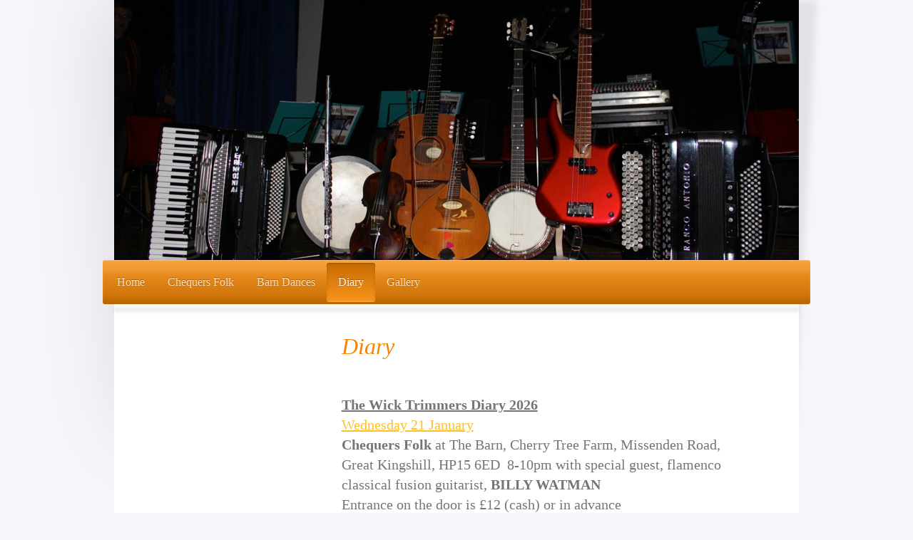

--- FILE ---
content_type: text/html; charset=UTF-8
request_url: https://www.wicktrimmers.co.uk/diary/
body_size: 17781
content:
<!DOCTYPE html>
<html lang="en"  ><head prefix="og: http://ogp.me/ns# fb: http://ogp.me/ns/fb# business: http://ogp.me/ns/business#">
    <meta http-equiv="Content-Type" content="text/html; charset=utf-8"/>
    <meta name="generator" content="IONOS MyWebsite"/>
        
    <link rel="dns-prefetch" href="//cdn.website-start.de/"/>
    <link rel="dns-prefetch" href="//105.mod.mywebsite-editor.com"/>
    <link rel="dns-prefetch" href="https://105.sb.mywebsite-editor.com/"/>
    <link rel="shortcut icon" href="//cdn.website-start.de/favicon.ico"/>
        <title> - Diary</title>
    <style type="text/css">@media screen and (max-device-width: 1024px) {.diyw a.switchViewWeb {display: inline !important;}}</style>
    <style type="text/css">@media screen and (min-device-width: 1024px) {
            .mediumScreenDisabled { display:block }
            .smallScreenDisabled { display:block }
        }
        @media screen and (max-device-width: 1024px) { .mediumScreenDisabled { display:none } }
        @media screen and (max-device-width: 568px) { .smallScreenDisabled { display:none } }
                @media screen and (min-width: 1024px) {
            .mobilepreview .mediumScreenDisabled { display:block }
            .mobilepreview .smallScreenDisabled { display:block }
        }
        @media screen and (max-width: 1024px) { .mobilepreview .mediumScreenDisabled { display:none } }
        @media screen and (max-width: 568px) { .mobilepreview .smallScreenDisabled { display:none } }</style>
    <meta name="viewport" content="width=device-width, initial-scale=1, maximum-scale=1, minimal-ui"/>

<meta name="format-detection" content="telephone=no"/>
        <meta name="keywords" content="me, about, private, personal, hobby"/>
            <meta name="description" content="This is the personal home page of Colin Veysey from Prestwood  Great Missenden, ."/>
            <meta name="robots" content="index,follow"/>
        <link href="//cdn.website-start.de/templates/2033/style.css?1763478093678" rel="stylesheet" type="text/css"/>
    <link href="https://www.wicktrimmers.co.uk/s/style/theming.css?1706726365" rel="stylesheet" type="text/css"/>
    <link href="//cdn.website-start.de/app/cdn/min/group/web.css?1763478093678" rel="stylesheet" type="text/css"/>
<link href="//cdn.website-start.de/app/cdn/min/moduleserver/css/en_GB/common,shoppingbasket?1763478093678" rel="stylesheet" type="text/css"/>
    <link href="//cdn.website-start.de/app/cdn/min/group/mobilenavigation.css?1763478093678" rel="stylesheet" type="text/css"/>
    <link href="https://105.sb.mywebsite-editor.com/app/logstate2-css.php?site=774676528&amp;t=1769095613" rel="stylesheet" type="text/css"/>

<script type="text/javascript">
    /* <![CDATA[ */
var stagingMode = '';
    /* ]]> */
</script>
<script src="https://105.sb.mywebsite-editor.com/app/logstate-js.php?site=774676528&amp;t=1769095613"></script>

    <link href="//cdn.website-start.de/templates/2033/print.css?1763478093678" rel="stylesheet" media="print" type="text/css"/>
    <script type="text/javascript">
    /* <![CDATA[ */
    var systemurl = 'https://105.sb.mywebsite-editor.com/';
    var webPath = '/';
    var proxyName = '';
    var webServerName = 'www.wicktrimmers.co.uk';
    var sslServerUrl = 'https://www.wicktrimmers.co.uk';
    var nonSslServerUrl = 'http://www.wicktrimmers.co.uk';
    var webserverProtocol = 'http://';
    var nghScriptsUrlPrefix = '//105.mod.mywebsite-editor.com';
    var sessionNamespace = 'DIY_SB';
    var jimdoData = {
        cdnUrl:  '//cdn.website-start.de/',
        messages: {
            lightBox: {
    image : 'Image',
    of: 'of'
}

        },
        isTrial: 0,
        pageId: 924059706    };
    var script_basisID = "774676528";

    diy = window.diy || {};
    diy.web = diy.web || {};

        diy.web.jsBaseUrl = "//cdn.website-start.de/s/build/";

    diy.context = diy.context || {};
    diy.context.type = diy.context.type || 'web';
    /* ]]> */
</script>

<script type="text/javascript" src="//cdn.website-start.de/app/cdn/min/group/web.js?1763478093678" crossorigin="anonymous"></script><script type="text/javascript" src="//cdn.website-start.de/s/build/web.bundle.js?1763478093678" crossorigin="anonymous"></script><script type="text/javascript" src="//cdn.website-start.de/app/cdn/min/group/mobilenavigation.js?1763478093678" crossorigin="anonymous"></script><script src="//cdn.website-start.de/app/cdn/min/moduleserver/js/en_GB/common,shoppingbasket?1763478093678"></script>
<script type="text/javascript" src="https://cdn.website-start.de/proxy/apps/static/resource/dependencies/"></script><script type="text/javascript">
                    if (typeof require !== 'undefined') {
                        require.config({
                            waitSeconds : 10,
                            baseUrl : 'https://cdn.website-start.de/proxy/apps/static/js/'
                        });
                    }
                </script><script type="text/javascript" src="//cdn.website-start.de/app/cdn/min/group/pfcsupport.js?1763478093678" crossorigin="anonymous"></script>    <meta property="og:type" content="business.business"/>
    <meta property="og:url" content="https://www.wicktrimmers.co.uk/diary/"/>
    <meta property="og:title" content=" - Diary"/>
            <meta property="og:description" content="This is the personal home page of Colin Veysey from Prestwood  Great Missenden, ."/>
                <meta property="og:image" content="https://www.wicktrimmers.co.uk/s/img/emotionheader.jpg"/>
        <meta property="business:contact_data:country_name" content="United Kingdom"/>
    
    <meta property="business:contact_data:locality" content="Prestwood  Great Missenden"/>
    
    <meta property="business:contact_data:email" content="cvkingsp@aol.com"/>
    <meta property="business:contact_data:postal_code" content="HP16 9DW"/>
    <meta property="business:contact_data:phone_number" content=" +44 01494 862257"/>
    
    
</head>


<body class="body   cc-pagemode-default diyfeSidebarLeft diy-market-en_GB" data-pageid="924059706" id="page-924059706">
    
    <div class="diyw">
        <div class="diyweb">
	<div class="diyfeMobileNav">
		
<nav id="diyfeMobileNav" class="diyfeCA diyfeCA2" role="navigation">
    <a title="Expand/collapse navigation">Expand/collapse navigation</a>
    <ul class="mainNav1"><li class=" hasSubNavigation"><a data-page-id="924031749" href="https://www.wicktrimmers.co.uk/" class=" level_1"><span>Home</span></a></li><li class=" hasSubNavigation"><a data-page-id="924031750" href="https://www.wicktrimmers.co.uk/chequers-folk/" class=" level_1"><span>Chequers Folk</span></a></li><li class=" hasSubNavigation"><a data-page-id="924031751" href="https://www.wicktrimmers.co.uk/barn-dances/" class=" level_1"><span>Barn Dances</span></a></li><li class="current hasSubNavigation"><a data-page-id="924059706" href="https://www.wicktrimmers.co.uk/diary/" class="current level_1"><span>Diary</span></a></li><li class=" hasSubNavigation"><a data-page-id="924031767" href="https://www.wicktrimmers.co.uk/gallery/" class=" level_1"><span>Gallery</span></a></li></ul></nav>
	</div>
	<div class="diywebContainer">
		<div class="diywebEmotionHeader">
			<div class="diywebLiveArea">
				
<style type="text/css" media="all">
.diyw div#emotion-header {
        max-width: 960px;
        max-height: 365px;
        }

.diyw div#emotion-header-title-bg {
    left: 0%;
    top: 20%;
    width: 100%;
    height: 19%;

    background-color: #FFFFFF;
    opacity: 0.50;
    filter: alpha(opacity = 50);
    display: none;}
.diyw img#emotion-header-logo {
    left: 1.00%;
    top: 0.00%;
    background: transparent;
                border: 1px solid #CCCCCC;
        padding: 0px;
                display: none;
    }

.diyw div#emotion-header strong#emotion-header-title {
    left: 5%;
    top: 20%;
    color: #000000;
        font: normal normal 30px/120% Helvetica, 'Helvetica Neue', 'Trebuchet MS', sans-serif;
}

.diyw div#emotion-no-bg-container{
    max-height: 365px;
}

.diyw div#emotion-no-bg-container .emotion-no-bg-height {
    margin-top: 38.02%;
}
</style>
<div id="emotion-header" data-action="loadView" data-params="active" data-imagescount="5">
            <img src="https://www.wicktrimmers.co.uk/s/img/emotionheader.jpg?1714638262.960px.365px" id="emotion-header-img" alt=""/>
            
        <div id="ehSlideshowPlaceholder">
            <div id="ehSlideShow">
                <div class="slide-container">
                                        <div style="background-color: #">
                            <img src="https://www.wicktrimmers.co.uk/s/img/emotionheader.jpg?1714638262.960px.365px" alt=""/>
                        </div>
                                    </div>
            </div>
        </div>


        <script type="text/javascript">
        //<![CDATA[
                diy.module.emotionHeader.slideShow.init({ slides: [{"url":"https:\/\/www.wicktrimmers.co.uk\/s\/img\/emotionheader.jpg?1714638262.960px.365px","image_alt":"","bgColor":"#"},{"url":"https:\/\/www.wicktrimmers.co.uk\/s\/img\/emotionheader_1.JPG?1714638262.960px.365px","image_alt":"","bgColor":"#"},{"url":"https:\/\/www.wicktrimmers.co.uk\/s\/img\/emotionheader_2.jpg?1714638262.960px.365px","image_alt":"","bgColor":"#"},{"url":"https:\/\/www.wicktrimmers.co.uk\/s\/img\/emotionheader_3.jpg?1714638262.960px.365px","image_alt":"","bgColor":"#"},{"url":"https:\/\/www.wicktrimmers.co.uk\/s\/img\/emotionheader_4.jpg?1714638262.960px.365px","image_alt":"","bgColor":"#"}] });
        //]]>
        </script>

    
            
        
            
    
            <strong id="emotion-header-title" style="text-align: left"></strong>
                    <div class="notranslate">
                <svg xmlns="http://www.w3.org/2000/svg" version="1.1" id="emotion-header-title-svg" viewBox="0 0 960 365" preserveAspectRatio="xMinYMin meet"><text style="font-family:Helvetica, 'Helvetica Neue', 'Trebuchet MS', sans-serif;font-size:30px;font-style:normal;font-weight:normal;fill:#000000;line-height:1.2em;"><tspan x="0" style="text-anchor: start" dy="0.95em"> </tspan></text></svg>
            </div>
            
    
    <script type="text/javascript">
    //<![CDATA[
    (function ($) {
        function enableSvgTitle() {
                        var titleSvg = $('svg#emotion-header-title-svg'),
                titleHtml = $('#emotion-header-title'),
                emoWidthAbs = 960,
                emoHeightAbs = 365,
                offsetParent,
                titlePosition,
                svgBoxWidth,
                svgBoxHeight;

                        if (titleSvg.length && titleHtml.length) {
                offsetParent = titleHtml.offsetParent();
                titlePosition = titleHtml.position();
                svgBoxWidth = titleHtml.width();
                svgBoxHeight = titleHtml.height();

                                titleSvg.get(0).setAttribute('viewBox', '0 0 ' + svgBoxWidth + ' ' + svgBoxHeight);
                titleSvg.css({
                   left: Math.roundTo(100 * titlePosition.left / offsetParent.width(), 3) + '%',
                   top: Math.roundTo(100 * titlePosition.top / offsetParent.height(), 3) + '%',
                   width: Math.roundTo(100 * svgBoxWidth / emoWidthAbs, 3) + '%',
                   height: Math.roundTo(100 * svgBoxHeight / emoHeightAbs, 3) + '%'
                });

                titleHtml.css('visibility','hidden');
                titleSvg.css('visibility','visible');
            }
        }

        
            var posFunc = function($, overrideSize) {
                var elems = [], containerWidth, containerHeight;
                                    elems.push({
                        selector: '#emotion-header-title',
                        overrideSize: true,
                        horPos: 5,
                        vertPos: 20                    });
                    lastTitleWidth = $('#emotion-header-title').width();
                                                elems.push({
                    selector: '#emotion-header-title-bg',
                    horPos: 0,
                    vertPos: 24.74                });
                                
                containerWidth = parseInt('960');
                containerHeight = parseInt('365');

                for (var i = 0; i < elems.length; ++i) {
                    var el = elems[i],
                        $el = $(el.selector),
                        pos = {
                            left: el.horPos,
                            top: el.vertPos
                        };
                    if (!$el.length) continue;
                    var anchorPos = $el.anchorPosition();
                    anchorPos.$container = $('#emotion-header');

                    if (overrideSize === true || el.overrideSize === true) {
                        anchorPos.setContainerSize(containerWidth, containerHeight);
                    } else {
                        anchorPos.setContainerSize(null, null);
                    }

                    var pxPos = anchorPos.fromAnchorPosition(pos),
                        pcPos = anchorPos.toPercentPosition(pxPos);

                    var elPos = {};
                    if (!isNaN(parseFloat(pcPos.top)) && isFinite(pcPos.top)) {
                        elPos.top = pcPos.top + '%';
                    }
                    if (!isNaN(parseFloat(pcPos.left)) && isFinite(pcPos.left)) {
                        elPos.left = pcPos.left + '%';
                    }
                    $el.css(elPos);
                }

                // switch to svg title
                enableSvgTitle();
            };

                        var $emotionImg = jQuery('#emotion-header-img');
            if ($emotionImg.length > 0) {
                // first position the element based on stored size
                posFunc(jQuery, true);

                // trigger reposition using the real size when the element is loaded
                var ehLoadEvTriggered = false;
                $emotionImg.one('load', function(){
                    posFunc(jQuery);
                    ehLoadEvTriggered = true;
                                        diy.module.emotionHeader.slideShow.start();
                                    }).each(function() {
                                        if(this.complete || typeof this.complete === 'undefined') {
                        jQuery(this).load();
                    }
                });

                                noLoadTriggeredTimeoutId = setTimeout(function() {
                    if (!ehLoadEvTriggered) {
                        posFunc(jQuery);
                    }
                    window.clearTimeout(noLoadTriggeredTimeoutId)
                }, 5000);//after 5 seconds
            } else {
                jQuery(function(){
                    posFunc(jQuery);
                });
            }

                        if (jQuery.isBrowser && jQuery.isBrowser.ie8) {
                var longTitleRepositionCalls = 0;
                longTitleRepositionInterval = setInterval(function() {
                    if (lastTitleWidth > 0 && lastTitleWidth != jQuery('#emotion-header-title').width()) {
                        posFunc(jQuery);
                    }
                    longTitleRepositionCalls++;
                    // try this for 5 seconds
                    if (longTitleRepositionCalls === 5) {
                        window.clearInterval(longTitleRepositionInterval);
                    }
                }, 1000);//each 1 second
            }

            }(jQuery));
    //]]>
    </script>

    </div>

			</div>
		</div>
		<div class="diywebHeader">
			<div class="diywebNav diywebNavMain diywebNav123 diyfeCA diyfeCA2">
				<div class="diywebLiveArea">
					<div class="webnavigation"><ul id="mainNav1" class="mainNav1"><li class="navTopItemGroup_1"><a data-page-id="924031749" href="https://www.wicktrimmers.co.uk/" class="level_1"><span>Home</span></a></li><li class="navTopItemGroup_2"><a data-page-id="924031750" href="https://www.wicktrimmers.co.uk/chequers-folk/" class="level_1"><span>Chequers Folk</span></a></li><li class="navTopItemGroup_3"><a data-page-id="924031751" href="https://www.wicktrimmers.co.uk/barn-dances/" class="level_1"><span>Barn Dances</span></a></li><li class="navTopItemGroup_4"><a data-page-id="924059706" href="https://www.wicktrimmers.co.uk/diary/" class="current level_1"><span>Diary</span></a></li><li class="navTopItemGroup_5"><a data-page-id="924031767" href="https://www.wicktrimmers.co.uk/gallery/" class="level_1"><span>Gallery</span></a></li></ul></div>
				</div>
			</div>
		</div>
		<div class="diywebContent diyfeCA diyfeCA1">
			<div class="diywebLiveArea">
				<div class="diywebMain">
					<div class="diywebGutter">
						
        <div id="content_area">
        	<div id="content_start"></div>
        	
        
        <div id="matrix_1026389498" class="sortable-matrix" data-matrixId="1026389498"><div class="n module-type-header diyfeLiveArea "> <h1><span class="diyfeDecoration">Diary </span></h1> </div><div class="n module-type-text diyfeLiveArea "> <div style="font-family: Georgia, serif;"> 
<p style="padding:0px;overflow-wrap:break-word;color:rgb(117, 117, 117);font-family:Georgia, serif;font-size:15px;background:white;"><span style="font-size:20px;"><span style="color:#03579B;"><u style="color:rgb(117, 117, 117);font-family:Georgia, serif;font-size:20px;"><strong><span style="font-family:georgia,serif;">The Wick Trimmers Diary
2026</span></strong></u></span></span></p>
<p style="padding:0px;overflow-wrap:break-word;color:rgb(117, 117, 117);font-family:Georgia, serif;font-size:15px;background:white;"><span style="font-size:20px;"><u style="color:rgb(251, 192, 46);"><span style="font-family:georgia,serif;">Wednesday 21 January</span></u></span></p>
<p style="padding:0px;overflow-wrap:break-word;color:rgb(117, 117, 117);font-family:Georgia, serif;font-size:15px;background:white;"><span style="font-size:20px;"><span style="font-family:georgia,serif;"><strong>Chequers Folk</strong> at The Barn, Cherry Tree Farm, Missenden Road,  Great Kingshill, HP15 6ED  8-10pm with special guest, flamenco
classical fusion</span></span><span style="font-size:20px;"><span style="font-family:georgia,serif;"> guitarist, <strong>BILLY WATMAN</strong></span></span></p>
<p style="padding:0px;overflow-wrap:break-word;color:rgb(117, 117, 117);font-family:Georgia, serif;font-size:15px;background:white;"><span style="font-size:20px;"><span style="font-family:georgia,serif;">Entrance on the door is £12 (cash) or in advance</span></span></p>
<p style="padding:0px;overflow-wrap:break-word;color:rgb(117, 117, 117);font-family:Georgia, serif;font-size:15px;background:white;"><a href="https://www.ticketsource.co.uk/chequers-folk/t-rpeypzq" target="_blank">https://www.ticketsource.co.uk/chequers-folk/t-rpeypzq</a></p>
<p style="padding:0px;overflow-wrap:break-word;color:rgb(117, 117, 117);font-family:Georgia, serif;font-size:15px;background:white;"><span style="font-size:20px;"><span style="font-family:georgia,serif;">See</span> <a href="http://" target="_blank">https://billywatman.com/</a></span></p>
<p style="padding:0px;overflow-wrap:break-word;color:rgb(117, 117, 117);font-family:Georgia, serif;font-size:15px;background:white;"> </p>
<p style="padding:0px;overflow-wrap:break-word;color:rgb(117, 117, 117);font-family:Georgia, serif;font-size:15px;background:white;"><span style="font-size:20px;"><u style="color:rgb(251, 192, 46);"><span style="font-family:georgia,serif;">Wednesday 18 February</span></u></span></p>
<p style="padding:0px;overflow-wrap:break-word;color:rgb(117, 117, 117);font-family:Georgia, serif;font-size:15px;background:white;"><span style="font-size:20px;"><span style="font-family:georgia,serif;"><strong>Chequers Folk</strong> at The Barn, Cherry Tree Farm, Missenden Road,  Great Kingshill, HP15 6ED  8-10pm with The Wick Trimmers and
friends.</span></span></p>
<p style="padding:0px;overflow-wrap:break-word;color:rgb(117, 117, 117);font-family:Georgia, serif;font-size:15px;background:white;"><span style="font-size:20px;"><span style="font-family:georgia,serif;">Free entry - donations gratefully received.</span></span></p>
<p style="padding:0px;overflow-wrap:break-word;color:rgb(117, 117, 117);font-family:Georgia, serif;font-size:15px;background:white;"> </p>
<p style="padding:0px;overflow-wrap:break-word;color:rgb(117, 117, 117);font-family:Georgia, serif;font-size:15px;background:white;"><span style="font-size:20px;"><u style="color:rgb(251, 192, 46);"><span style="font-family:georgia,serif;">Wednesday 18 March</span></u></span></p>
<p style="padding:0px;overflow-wrap:break-word;color:rgb(117, 117, 117);font-family:Georgia, serif;font-size:15px;background:white;"><span style="font-size:20px;"><span style="font-family:georgia,serif;"><strong>Chequers Folk</strong> at The Barn, Cherry Tree Farm, Missenden Road,  Great Kingshill, HP15 6ED  8-10pm with special guests, folk and blues
acoustic duo</span></span></p>
<p style="padding:0px;overflow-wrap:break-word;color:rgb(117, 117, 117);font-family:Georgia, serif;font-size:15px;background:white;"><span style="font-size:20px;"><span style="text-align:center;"><span style="font-family:georgia,serif;"><strong>DAVE ELLIS AND BOO HOWARD</strong> </span></span></span></p>
<p style="padding:0px;overflow-wrap:break-word;color:rgb(117, 117, 117);font-family:Georgia, serif;font-size:15px;background:white;"><span style="font-size:20px;"><span style="font-family:georgia,serif;">Entrance on the door is £10 (cash only)</span></span></p>
<p style="padding:0px;overflow-wrap:break-word;color:rgb(117, 117, 117);font-family:Georgia, serif;font-size:15px;background:white;"><span style="font-size:20px;"><span style="font-family:georgia,serif;">See</span> <a href="http://" target="_blank">www.daveandboo.com</a></span></p>
<p style="padding:0px;overflow-wrap:break-word;color:rgb(117, 117, 117);font-family:Georgia, serif;font-size:15px;background:white;"> </p>
<p style="padding:0px;overflow-wrap:break-word;color:rgb(117, 117, 117);font-family:Georgia, serif;font-size:15px;background:white;"><span style="font-size:20px;"><u style="color:rgb(251, 192, 46);"><span style="font-family:georgia,serif;">Wednesday 15 April</span></u></span></p>
<p style="padding:0px;overflow-wrap:break-word;color:rgb(117, 117, 117);font-family:Georgia, serif;font-size:15px;background:white;"><span style="font-size:20px;"><span style="font-family:georgia,serif;"><strong>Chequers Folk</strong> at The Barn, Cherry Tree Farm, Missenden Road,  Great Kingshill, HP15 6ED  8-10pm with special guests, singer
songwriter</span></span></p>
<p style="padding:0px;overflow-wrap:break-word;color:rgb(117, 117, 117);font-family:Georgia, serif;font-size:15px;background:white;"><span style="font-size:20px;"><span style="text-align:center;"><span style="font-family:georgia,serif;"><strong>KATIE GRACE HARRIS with cellist, ANDY NICE</strong></span></span></span></p>
<p style="padding:0px;overflow-wrap:break-word;color:rgb(117, 117, 117);font-family:Georgia, serif;font-size:15px;background:white;"><span style="font-size:20px;"><span style="font-family:georgia,serif;">Entrance on the door is £12 (cash only) or in advance via </span></span></p>
<p style="padding:0px;overflow-wrap:break-word;color:rgb(117, 117, 117);font-family:Georgia, serif;font-size:15px;background:white;"><a href="https://www.ticketsource.co.uk/chequers-folk/t-rpeypqq" target="_blank">https://www.ticketsource.co.uk/chequers-folk/t-rpeypqq</a></p>
<p style="padding:0px;overflow-wrap:break-word;color:rgb(117, 117, 117);font-family:Georgia, serif;font-size:15px;background:white;"><span style="font-size:20px;"><span style="font-family:georgia,serif;">See</span></span> <span style="font-family:calibri,sans-serif;"><span style="font-size:11.0pt;"><a href="https://www.katiegraceharris.com/" target="_blank">https://www.katiegraceharris.com/</a></span></span></p>
<p style="padding:0px;overflow-wrap:break-word;color:rgb(117, 117, 117);font-family:Georgia, serif;font-size:15px;background:white;"> </p>
<p style="padding:0px;overflow-wrap:break-word;color:rgb(117, 117, 117);font-family:Georgia, serif;font-size:15px;background:white;"><span style="font-size:20px;"><u style="color:rgb(251, 192, 46);"><span style="font-family:georgia,serif;">Wednesday 20 May</span></u></span></p>
<p style="padding:0px;overflow-wrap:break-word;color:rgb(117, 117, 117);font-family:Georgia, serif;font-size:15px;background:white;"><span style="font-size:20px;"><span style="font-family:georgia,serif;"><strong>Chequers Folk</strong> at The Barn, Cherry Tree Farm, Missenden Road,  Great Kingshill, HP15 6ED  8-10pm with The Wick Trimmers and
friends.</span></span></p>
<p style="padding:0px;overflow-wrap:break-word;color:rgb(117, 117, 117);font-family:Georgia, serif;font-size:15px;background:white;"><span style="font-size:20px;"><span style="font-family:georgia,serif;">Free entry - donations gratefully received.</span></span></p>
<p style="padding:0px;overflow-wrap:break-word;color:rgb(117, 117, 117);font-family:Georgia, serif;font-size:15px;background:white;"> </p>
<p style="padding:0px;overflow-wrap:break-word;color:rgb(117, 117, 117);font-family:Georgia, serif;font-size:15px;background:white;"><span style="font-size:20px;"><span style="color:#fbc02e;"><u><span style="font-family:georgia,serif;">Wednesday 17 June</span></u></span></span></p>
<p style="padding:0px;overflow-wrap:break-word;color:rgb(117, 117, 117);font-family:Georgia, serif;font-size:15px;background:white;"><span style="font-size:20px;"><span style="font-family:georgia,serif;"><strong>Chequers Folk</strong> at The Barn, Cherry Tree Farm, Missenden Road,  Great Kingshill, HP15 6ED  8-10pm with special guest harmonica and
melodian player<strong>, WILL POUND</strong></span></span></p>
<p style="padding:0px;overflow-wrap:break-word;color:rgb(117, 117, 117);font-family:Georgia, serif;font-size:15px;background:white;"><span style="font-size:20px;"><span style="font-family:georgia,serif;">Entrance is £12 cash on door or tickets in advance- ticket source link tba</span></span></p>
<p style="padding:0px;overflow-wrap:break-word;color:rgb(117, 117, 117);font-family:Georgia, serif;font-size:15px;background:white;"> </p>
<p style="padding:0px;overflow-wrap:break-word;color:rgb(117, 117, 117);font-family:Georgia, serif;font-size:15px;background:white;"><span style="font-size:20px;"><span style="font-family:georgia,serif;">see </span><a href="http://" target="_blank">https://willpound.com/</a></span></p>
<p style="padding:0px;overflow-wrap:break-word;color:rgb(117, 117, 117);font-family:Georgia, serif;font-size:15px;background:white;"> </p>
<p style="padding:0px;overflow-wrap:break-word;color:rgb(117, 117, 117);font-family:Georgia, serif;font-size:15px;background:white;"><span style="font-size:20px;"><span style="color:#fbc02e;"><u><span style="font-family:georgia,serif;">Wednesday 15 July</span></u></span></span></p>
<p style="padding:0px;overflow-wrap:break-word;color:rgb(117, 117, 117);font-family:Georgia, serif;font-size:15px;background:white;"><span style="font-size:20px;"><span style="font-family:georgia,serif;"><strong>Chequers Folk</strong> at The Barn, Cherry Tree Farm, Missenden Road,  Great Kingshill, HP15 6ED  8-10pm with special
guest<strong> </strong>singer songwriter,<strong>  STEVE TURNER</strong></span></span></p>
<p style="padding:0px;overflow-wrap:break-word;color:rgb(117, 117, 117);font-family:Georgia, serif;font-size:15px;background:white;"><span style="font-size:20px;"><span style="font-family:georgia,serif;">Entrance is £12 cash on door or tickets in advance-ticket source link tba</span></span></p>
<p style="padding:0px;overflow-wrap:break-word;color:rgb(117, 117, 117);font-family:Georgia, serif;font-size:15px;background:white;"> </p>
<p style="padding:0px;overflow-wrap:break-word;color:rgb(117, 117, 117);font-family:Georgia, serif;font-size:15px;background:white;"><span style="font-size:20px;"><span style="font-family:georgia,serif;">see </span></span><a href="http://" target="_blank">https://steve-turner.co.uk/</a></p>
<p style="padding:0px;overflow-wrap:break-word;color:rgb(117, 117, 117);font-family:Georgia, serif;font-size:15px;background:white;"> </p>
<p style="padding:0px;overflow-wrap:break-word;color:rgb(117, 117, 117);font-family:Georgia, serif;font-size:15px;background:white;"><span style="font-size:20px;"><span style="color:#fbc02e;"><u><span style="font-family:georgia,serif;">Wednesday 16 September</span></u></span></span></p>
<p style="padding:0px;overflow-wrap:break-word;color:rgb(117, 117, 117);font-family:Georgia, serif;font-size:15px;background:white;"><span style="font-size:20px;"><span style="font-family:georgia,serif;"><strong>Chequers Folk</strong> at The Barn, Cherry Tree Farm, Missenden Road,  Great Kingshill, HP15 6ED  8-10pm with special guests Australian
duo, <strong>WE MAVERICKS</strong></span></span></p>
<p style="padding:0px;overflow-wrap:break-word;color:rgb(117, 117, 117);font-family:Georgia, serif;font-size:15px;background:white;"><span style="font-size:20px;"><span style="font-family:georgia,serif;">Entrance is £12 cash on door or tickets in advance-ticket source link tba</span></span></p>
<p style="padding:0px;overflow-wrap:break-word;color:rgb(117, 117, 117);font-family:Georgia, serif;font-size:15px;background:white;"><span style="font-size:20px;"><span style="font-family:georgia,serif;">see </span></span><a href="http://" target="_blank">https://www.wemavericks.com.au/</a></p>
<p style="padding:0px;overflow-wrap:break-word;color:rgb(117, 117, 117);font-family:Georgia, serif;font-size:15px;background:white;"> </p>
<p style="padding:0px;overflow-wrap:break-word;color:rgb(117, 117, 117);font-family:Georgia, serif;font-size:15px;background:white;"><span style="font-size:20px;"><u style="color:rgb(251, 192, 46);"><span style="font-family:georgia,serif;">Wednesday 15 October</span></u></span></p>
<p style="padding:0px;overflow-wrap:break-word;color:rgb(117, 117, 117);font-family:Georgia, serif;font-size:15px;background:white;"><span style="font-size:20px;"><span style="font-family:georgia,serif;"><strong>Chequers Folk</strong> at The Barn, Cherry Tree Farm, Missenden Road,  Great Kingshill, HP15 6ED  8-10pm with The Wick Trimmers and
friends.</span></span></p>
<p style="padding:0px;overflow-wrap:break-word;color:rgb(117, 117, 117);font-family:Georgia, serif;font-size:15px;background:white;"><span style="font-size:20px;"><span style="font-family:georgia,serif;">Free entry - donations gratefully received.</span></span></p>
<p style="padding:0px;overflow-wrap:break-word;color:rgb(117, 117, 117);font-family:Georgia, serif;font-size:15px;background:white;"> </p>
<p style="padding:0px;overflow-wrap:break-word;color:rgb(117, 117, 117);font-family:Georgia, serif;font-size:15px;background:white;"><span style="font-size:20px;"><span style="color:#fbc02e;"><u><span style="font-family:georgia,serif;">Wednesday 18 November</span></u></span></span></p>
<p style="padding:0px;overflow-wrap:break-word;color:rgb(117, 117, 117);font-family:Georgia, serif;font-size:15px;background:white;"><span style="font-size:20px;"><span style="font-family:georgia,serif;"><strong>Chequers Folk</strong> at The Barn, Cherry Tree Farm, Missenden Road,  Great Kingshill, HP15 6ED  8-10pm with special guest singer
songwriter, <strong>REG MEUROSS</strong></span></span></p>
<p style="padding:0px;overflow-wrap:break-word;color:rgb(117, 117, 117);font-family:Georgia, serif;font-size:15px;background:white;"><span style="font-size:20px;"><span style="font-family:georgia,serif;">Entrance is £12 or tickets in advance-ticket source link tba</span></span></p>
<p style="padding:0px;overflow-wrap:break-word;color:rgb(117, 117, 117);font-family:Georgia, serif;font-size:15px;background:white;"> </p>
<p style="padding:0px;overflow-wrap:break-word;color:rgb(117, 117, 117);font-family:Georgia, serif;font-size:15px;background:white;"><span style="font-size:20px;"><span style="font-family:georgia,serif;">see <a href="http://" target="_blank">https://www.regmeuross.com/</a></span></span></p>
<p style="padding:0px;overflow-wrap:break-word;color:rgb(117, 117, 117);font-family:Georgia, serif;font-size:15px;background:white;"> </p>
<p style="padding:0px;overflow-wrap:break-word;color:rgb(117, 117, 117);font-family:Georgia, serif;font-size:15px;background:rgb(255, 255, 255);"><span style="font-size:20px;"><u style="color:rgb(251, 192, 46);"><span style="font-family:georgia,serif;">Wednesday 16 December</span></u></span></p>
<p style="padding:0px;overflow-wrap:break-word;color:rgb(117, 117, 117);font-family:Georgia, serif;font-size:15px;background:rgb(255, 255, 255);"><span style="font-size:20px;"><strong><span style="font-family:georgia,serif;">Chequers Folk Christmas Special</span></strong> <span style="font-family:georgia,serif;"> at The Barn, Cherry Tree Farm, Missenden Road,  Great Kingshill,
HP15 6ED  8-10pm</span></span></p>
<p style="padding:0px;overflow-wrap:break-word;color:rgb(117, 117, 117);font-family:Georgia, serif;font-size:15px;background:white;"><span style="font-size:20px;"><span style="font-family:georgia,serif;">Free entry - donations gratefully received!</span></span></p>
<p style="padding:0px;overflow-wrap:break-word;color:rgb(117, 117, 117);font-family:Georgia, serif;font-size:15px;background:white;"> </p>
<p style="padding:0px;overflow-wrap:break-word;color:rgb(117, 117, 117);font-family:Georgia, serif;font-size:15px;background:white;"><span style="font-size:20px;"><span style="font-family:georgia,serif;">*****************************************************</span></span></p>
<p style="padding:0px;overflow-wrap:break-word;color:rgb(117, 117, 117);font-family:Georgia, serif;font-size:15px;background:rgb(255, 255, 255);"><span style="font-size:20px;"><span style="color:#03579B;"><u style="color:rgb(117, 117, 117);font-family:Georgia, serif;font-size:20px;"><strong><span style="font-family:georgia,serif;">The Wick Trimmers Diary
2025</span></strong></u></span></span></p>
<p style="padding:0px;overflow-wrap:break-word;color:rgb(117, 117, 117);font-family:Georgia, serif;font-size:15px;background:rgb(255, 255, 255);"> </p>
<p style="padding:0px;overflow-wrap:break-word;color:rgb(117, 117, 117);font-family:Georgia, serif;font-size:15px;background:white;"><span style="font-size:16px;"><u style="color:rgb(251, 192, 46);"><span style="font-family:georgia,serif;">Wednesday 15 January</span></u></span></p>
<p style="padding:0px;overflow-wrap:break-word;color:rgb(117, 117, 117);font-family:Georgia, serif;font-size:15px;background:white;"><span style="font-size:16px;"><span style="font-family:georgia,serif;"><strong>Chequers Folk</strong> at The Barn, Cherry Tree Farm, Missenden Road,  Great Kingshill, HP15 6ED  8-10pm with special
guest, </span></span></p>
<p style="padding:0px;overflow-wrap:break-word;color:rgb(117, 117, 117);font-family:Georgia, serif;font-size:15px;background:white;"><span style="font-size:16px;"><span style="font-family:georgia,serif;"><strong>BILLY WATMAN</strong></span></span></p>
<p style="padding:0px;overflow-wrap:break-word;color:rgb(117, 117, 117);font-family:Georgia, serif;font-size:15px;background:white;"><span style="font-size:16px;"><span style="font-family:georgia,serif;">Entrance on the door is £10</span></span></p>
<p style="padding:0px;overflow-wrap:break-word;color:rgb(117, 117, 117);font-family:Georgia, serif;font-size:15px;background:white;"><span style="font-size:16px;"><span style="font-family:georgia,serif;">See</span> <a target="_blank">https://billywatman.com/</a></span></p>
<p style="padding:0px;overflow-wrap:break-word;color:rgb(117, 117, 117);font-family:Georgia, serif;font-size:15px;background:white;"> </p>
<p style="padding:0px;overflow-wrap:break-word;color:rgb(117, 117, 117);font-family:Georgia, serif;font-size:15px;background:white;"><span style="font-size:16px;"><u style="color:rgb(251, 192, 46);"><span style="font-family:georgia,serif;">Wednesday 19 February</span></u></span></p>
<p style="padding:0px;overflow-wrap:break-word;color:rgb(117, 117, 117);font-family:Georgia, serif;font-size:15px;background:white;"><span style="font-size:16px;"><span style="font-family:georgia,serif;"><strong>Chequers Folk</strong> at The Barn, Cherry Tree Farm, Missenden Road,  Great Kingshill, HP15 6ED  8-10pm with The Wick Trimmers and
friends.</span></span></p>
<p style="padding:0px;overflow-wrap:break-word;color:rgb(117, 117, 117);font-family:Georgia, serif;font-size:15px;background:white;"><span style="font-size:16px;"><span style="font-family:georgia,serif;">Free entry - donations gratefully received.</span></span></p>
<p> </p>
<p style="padding:0px;overflow-wrap:break-word;color:rgb(117, 117, 117);font-family:Georgia, serif;font-size:15px;background:white;"><span style="font-size:16px;"><u style="color:rgb(251, 192, 46);"><span style="font-family:georgia,serif;">Wednesday 19 March</span></u></span></p>
<p style="padding:0px;overflow-wrap:break-word;color:rgb(117, 117, 117);font-family:Georgia, serif;font-size:15px;background:white;"><span style="font-size:16px;"><span style="font-family:georgia,serif;"><strong>Chequers Folk</strong> at The Barn, Cherry Tree Farm, Missenden Road,  Great Kingshill, HP15 6ED  8-10pm with special
guests,</span></span></p>
<p style="padding:0px;overflow-wrap:break-word;color:rgb(117, 117, 117);font-family:Georgia, serif;font-size:15px;background:white;"><span style="font-size:16px;"><span style="text-align:center;"><span style="font-family:georgia,serif;"><strong>MILTON HIDE</strong></span></span></span></p>
<p style="padding:0px;overflow-wrap:break-word;color:rgb(117, 117, 117);font-family:Georgia, serif;font-size:15px;background:white;"><span style="font-size:16px;"><span style="font-family:georgia,serif;">Entrance on the door is £10</span></span></p>
<p><span style="font-size:16px;"><span style="font-family:georgia,serif;">See</span> <a target="_blank">https://www.miltonhide.com/</a></span></p>
<p style="padding:0px;overflow-wrap:break-word;color:rgb(117, 117, 117);font-family:Georgia, serif;font-size:15px;background:white;"> </p>
<p style="padding:0px;overflow-wrap:break-word;color:rgb(117, 117, 117);font-family:Georgia, serif;font-size:15px;background:white;"><span style="font-size:16px;"><u style="color:rgb(251, 192, 46);"><span style="font-family:georgia,serif;">Wednesday 16 April</span></u></span></p>
<p style="padding:0px;overflow-wrap:break-word;color:rgb(117, 117, 117);font-family:Georgia, serif;font-size:15px;background:white;"><span style="font-size:16px;"><span style="font-family:georgia,serif;"><strong>Chequers Folk</strong> at The Barn, Cherry Tree Farm, Missenden Road,  Great Kingshill, HP15 6ED  8-10pm with The Wick Trimmers and
friends.</span></span></p>
<p style="padding:0px;overflow-wrap:break-word;color:rgb(117, 117, 117);font-family:Georgia, serif;font-size:15px;background:white;"><span style="font-size:16px;"><span style="font-family:georgia,serif;">Free entry - donations gratefully received.</span></span></p>
<p> </p>
<p style="padding:0px;overflow-wrap:break-word;color:rgb(117, 117, 117);font-family:Georgia, serif;font-size:15px;background:white;"><span style="font-size:16px;"><u style="color:rgb(251, 192, 46);"><span style="font-family:georgia,serif;">Wednesday 21 May</span></u></span></p>
<p style="padding:0px;overflow-wrap:break-word;color:rgb(117, 117, 117);font-family:Georgia, serif;font-size:15px;background:white;"><span style="font-size:16px;"><span style="font-family:georgia,serif;"><strong>Chequers Folk</strong> at The Barn, Cherry Tree Farm, Missenden Road,  Great Kingshill, HP15 6ED  8-10pm with duo <strong>DONNELLY &amp;
SOUTH</strong></span></span></p>
<p style="padding:0px;overflow-wrap:break-word;color:rgb(117, 117, 117);font-family:Georgia, serif;font-size:15px;background:white;"><span style="font-size:16px;"><span style="background-color:#ffffff;"><span style="font-family:georgia,serif;"><span style="color:#757575;">£12 tickets on the door or in advance via </span></span></span></span></p>
<p style="padding:0px;overflow-wrap:break-word;color:rgb(117, 117, 117);font-family:Georgia, serif;font-size:15px;background:white;"><span style="font-size:16px;"><a href="https://www.ticketsource.co.uk/chequers-folk" target="_blank"><span style="background-color:#ffffff;"><span style="font-family:georgia,serif;"><span style="color:#757575;">https://www.ticketsource.co.uk/chequers-folk</span></span></span></a></span><span style="color:#ffffff;">ketsrce.co.uk/chequers-folk</span></p>
<p style="padding:0px;overflow-wrap:break-word;color:rgb(117, 117, 117);font-family:Georgia, serif;font-size:15px;background:white;"><span style="font-size:14px;"><span style="font-family:georgia,serif;">See</span> <a target="_blank">https://www.donnellyandsouth.com/</a></span></p>
<p style="padding:0px;overflow-wrap:break-word;color:rgb(117, 117, 117);font-family:Georgia, serif;font-size:15px;background:white;"> </p>
<p style="padding:0px;overflow-wrap:break-word;color:rgb(117, 117, 117);font-family:Georgia, serif;font-size:15px;background:white;"><span style="font-size:16px;"><u style="color:rgb(251, 192, 46);"><span style="font-family:georgia,serif;">Wednesday 18 June</span></u></span></p>
<p style="padding:0px;overflow-wrap:break-word;color:rgb(117, 117, 117);font-family:Georgia, serif;font-size:15px;background:white;"><span style="font-size:16px;"><span style="font-family:georgia,serif;"><strong>Chequers Folk</strong> at The Barn, Cherry Tree Farm, Missenden Road,  Great Kingshill, HP15 6ED  8-10pm with The Wick Trimmers and friends
including Clive and Sue Carey.</span></span></p>
<p style="padding:0px;overflow-wrap:break-word;color:rgb(117, 117, 117);font-family:Georgia, serif;font-size:15px;background:white;"><span style="font-size:16px;"><span style="font-family:georgia,serif;">Free entry - donations gratefully received.</span></span></p>
<p style="padding:0px;overflow-wrap:break-word;color:rgb(117, 117, 117);font-family:Georgia, serif;font-size:15px;background:white;"> </p>
<p style="padding:0px;overflow-wrap:break-word;color:rgb(117, 117, 117);font-family:Georgia, serif;font-size:15px;background:white;"><span style="font-size:16px;"><u style="color:rgb(251, 192, 46);"><span style="font-family:georgia,serif;">Wednesday 16 July</span></u></span></p>
<p style="padding:0px;overflow-wrap:break-word;color:rgb(117, 117, 117);font-family:Georgia, serif;font-size:15px;background:white;"><span style="font-size:16px;"><span style="font-family:georgia,serif;"><strong>Chequers Folk</strong> at The Barn, Cherry Tree Farm, Missenden Road,  Great Kingshill, HP15 6ED  8-10pm with special guests, <strong>CHARLIE
DORE &amp; JULIAN LITTMAN</strong></span></span></p>
<p style="padding:0px;overflow-wrap:break-word;color:rgb(117, 117, 117);font-family:Georgia, serif;font-size:15px;background:white;"><span style="font-size:16px;"><span style="font-family:georgia,serif;">£12 tickets</span> <span style="font-family:georgia,serif;">on the door</span> <span style="font-family:georgia,serif;">or in advance<br/>
<a href="https://www.ticketsource.co.uk/chequers-folk" target="_blank">https://www.ticketsource.co.uk/chequers-folk</a></span></span></p>
<p style="padding:0px;overflow-wrap:break-word;color:rgb(117, 117, 117);font-family:Georgia, serif;font-size:15px;background:white;"><span style="font-size:16px;"><span style="font-family:georgia,serif;">See <a target="_blank">www.charliedore.com</a></span></span></p>
 
<p style="padding:0px;overflow-wrap:break-word;color:rgb(117, 117, 117);font-family:Georgia, serif;font-size:15px;background:white;"><span style="font-size:16px;"><u style="color:rgb(251, 192, 46);"><span style="font-family:georgia,serif;">Wednesday 17 September</span></u></span></p>
<p style="padding:0px;overflow-wrap:break-word;color:rgb(117, 117, 117);font-family:Georgia, serif;font-size:15px;background:white;"><span style="font-size:16px;"><span style="font-family:georgia,serif;"><strong>Chequers Folk</strong> at The Barn, Cherry Tree Farm, Missenden Road,  Great Kingshill, HP15 6ED  8-10pm with special guest singer
songwriter, <strong>LIZ SIMCOCK</strong></span></span></p>
<p style="padding:0px;overflow-wrap:break-word;color:rgb(117, 117, 117);font-family:Georgia, serif;font-size:15px;background:white;"><span style="font-size:16px;"><span style="font-family:georgia,serif;">Entrance on the door is £10</span></span></p>
<p style="padding:0px;overflow-wrap:break-word;color:rgb(117, 117, 117);font-family:Georgia, serif;font-size:15px;background:white;"><span style="font-size:16px;"><span style="font-family:georgia,serif;">See</span><em> <a href="http://www.lizsimcock.com/" style="color:rgb(242, 133, 5);">www.lizsimcock.com</a></em></span></p>
<p style="padding:0px;overflow-wrap:break-word;color:rgb(117, 117, 117);font-family:Georgia, serif;font-size:15px;background:white;"> </p>
<p style="padding:0px;overflow-wrap:break-word;color:rgb(117, 117, 117);font-family:Georgia, serif;font-size:15px;background:white;"><span style="font-size:16px;"><u style="color:rgb(251, 192, 46);"><span style="font-family:georgia,serif;">Wednesday 15 October</span></u></span></p>
<p style="padding:0px;overflow-wrap:break-word;color:rgb(117, 117, 117);font-family:Georgia, serif;font-size:15px;background:white;"><span style="font-size:16px;"><span style="font-family:georgia,serif;"><strong>Chequers Folk</strong> at The Barn, Cherry Tree Farm, Missenden Road,  Great Kingshill, HP15 6ED  8-10pm with virtuoso guitarist,</span>
<span style="font-family:georgia,serif;"><strong>CLIVE CARROLL</strong></span></span></p>
<p style="padding:0px;overflow-wrap:break-word;color:rgb(117, 117, 117);font-family:Georgia, serif;font-size:15px;background:white;"><span style="font-size:16px;"><span style="font-family:georgia,serif;">Tickets only in advance £12 online (there will probably be no tickets on the door as we anticipate a sell out!)</span></span></p>
<p style="padding:0px;overflow-wrap:break-word;color:rgb(117, 117, 117);font-family:Georgia, serif;font-size:15px;background:white;"><span style="font-size:16px;"><a target="_blank">https://www.ticketsource.co.uk/chequers-folk/t-moxxmgy</a></span></p>
<p style="padding:0px;overflow-wrap:break-word;color:rgb(117, 117, 117);font-family:Georgia, serif;font-size:15px;background:white;"><span style="color:#ffffff;">etsource.co.uk/chequers-fol</span></p>
<p style="padding:0px;overflow-wrap:break-word;color:rgb(117, 117, 117);font-family:Georgia, serif;font-size:15px;background:white;"><span style="font-size:16px;"><span style="font-family:georgia,serif;">See</span>   <a target="_blank">http://www.clivecarroll.co.uk</a></span></p>
<p style="padding:0px;overflow-wrap:break-word;color:rgb(117, 117, 117);font-family:Georgia, serif;font-size:15px;background:white;"> </p>
<p style="padding:0px;overflow-wrap:break-word;color:rgb(117, 117, 117);font-family:Georgia, serif;font-size:15px;background:white;"><span style="font-size:16px;"><u style="color:rgb(251, 192, 46);"><span style="font-family:georgia,serif;">Wednesday 19 November</span></u></span></p>
<p style="padding:0px;overflow-wrap:break-word;color:rgb(117, 117, 117);font-family:Georgia, serif;font-size:15px;background:white;"><span style="font-size:16px;"><span style="font-family:georgia,serif;"><strong>Chequers Folk</strong> at The Barn, Cherry Tree Farm, Missenden Road,  Great Kingshill, HP15 6ED  8-10pm with special guest - singer
songwriter <strong>EDWINA HAYES</strong></span></span></p>
<p style="padding:0px;overflow-wrap:break-word;color:rgb(117, 117, 117);font-family:Georgia, serif;font-size:15px;background:white;"><span style="font-size:16px;"><span style="font-family:georgia,serif;">Entrance on the door is £10 cash or in advance</span></span></p>
<p style="padding:0px;overflow-wrap:break-word;color:rgb(117, 117, 117);font-family:Georgia, serif;font-size:15px;background:white;"><span style="font-size:16px;"><a href="https://www.ticketsource.co.uk/chequers-folk/t-vxexzmj" target="_blank">https://www.ticketsource.co.uk/chequers-folk/t-vxexzmj</a></span></p>
<p style="padding:0px;overflow-wrap:break-word;color:rgb(117, 117, 117);font-family:Georgia, serif;font-size:15px;background:white;"><span style="font-size:16px;"><span style="font-family:georgia,serif;">See</span>  <a target="_blank">https://edwinahayes.com/</a></span></p>
<p style="padding:0px;overflow-wrap:break-word;color:rgb(117, 117, 117);font-family:Georgia, serif;font-size:15px;background:white;"> </p>
<p style="padding:0px;overflow-wrap:break-word;color:rgb(117, 117, 117);font-family:Georgia, serif;font-size:15px;background:rgb(255, 255, 255);"><span style="font-size:16px;"><u style="color:rgb(251, 192, 46);"><span style="font-family:georgia,serif;">Wednesday 17 December</span></u></span></p>
<p style="padding:0px;overflow-wrap:break-word;color:rgb(117, 117, 117);font-family:Georgia, serif;font-size:15px;background:rgb(255, 255, 255);"><span style="font-size:16px;"><strong><span style="font-family:georgia,serif;">Chequers Folk Christmas Special</span></strong> <span style="font-family:georgia,serif;"> at The Barn, Cherry Tree Farm, Missenden Road,  Great Kingshill,
HP15 6ED  8-10pm</span></span></p>
<p style="padding:0px;overflow-wrap:break-word;color:rgb(117, 117, 117);font-family:Georgia, serif;font-size:15px;background:white;"><span style="font-size:16px;"><span style="font-family:georgia,serif;">Free entry - donations gratefully received!</span></span></p>
<p style="padding:0px;overflow-wrap:break-word;color:rgb(117, 117, 117);font-family:Georgia, serif;font-size:15px;background:white;"><span style="font-size:20px;"><span style="font-family:georgia,serif;">*****************************************************</span></span></p>
<p style="padding:0px;overflow-wrap:break-word;color:rgb(117, 117, 117);font-family:Georgia, serif;font-size:15px;background:rgb(255, 255, 255);"><span style="font-size:16px;"><span style="color:#03579B;"><u style="color:rgb(117, 117, 117);font-family:Georgia, serif;font-size:20px;"><strong><span style="font-family:georgia,serif;">The Wick Trimmers Diary
2024</span></strong></u></span></span></p>
<p style="padding:0px;overflow-wrap:break-word;color:rgb(117, 117, 117);font-family:Georgia, serif;font-size:15px;background:rgb(255, 255, 255);"> </p>
<p style="padding:0px;overflow-wrap:break-word;color:rgb(117, 117, 117);font-family:Georgia, serif;font-size:15px;background:white;"><span style="font-size:16px;"><u style="color:rgb(251, 192, 46);"><span style="font-family:georgia,serif;">Wednesday 17 January</span></u></span></p>
<p style="padding:0px;overflow-wrap:break-word;color:rgb(117, 117, 117);font-family:Georgia, serif;font-size:15px;background:white;"><span style="font-size:16px;"><span style="font-family:georgia,serif;"><strong>Chequers Folk</strong> at The Barn, Cherry Tree Farm, Missenden Road,  Great Kingshill, HP15 6ED  8-10pm with special
guests, </span></span></p>
<p style="padding:0px;overflow-wrap:break-word;color:rgb(117, 117, 117);font-family:Georgia, serif;font-size:15px;background:white;"><span style="font-size:16px;"><span style="text-align:center;"><span style="font-family:georgia,serif;"><strong>DAVE ELLIS AND BOO HOWARD</strong> </span></span></span></p>
<p style="padding:0px;overflow-wrap:break-word;color:rgb(117, 117, 117);font-family:Georgia, serif;font-size:15px;background:white;"><span style="font-size:16px;"><span style="font-family:georgia,serif;">Entrance on the door is £10</span></span></p>
<p style="padding:0px;overflow-wrap:break-word;color:rgb(117, 117, 117);font-family:Georgia, serif;font-size:15px;background:white;"><span style="font-size:16px;"><span style="font-family:georgia,serif;">See</span> <em><span style="text-align:center;">www.daveandboo.com</span></em></span></p>
<p style="padding:0px;overflow-wrap:break-word;color:rgb(117, 117, 117);font-family:Georgia, serif;font-size:15px;background:white;"> </p>
<p style="padding:0px;overflow-wrap:break-word;color:rgb(117, 117, 117);font-family:Georgia, serif;font-size:15px;background:white;"><span style="font-size:16px;"><u style="color:rgb(251, 192, 46);"><span style="font-family:georgia,serif;">Wednesday 21 February</span></u></span></p>
<p style="padding:0px;overflow-wrap:break-word;color:rgb(117, 117, 117);font-family:Georgia, serif;font-size:15px;background:white;"><span style="font-size:16px;"><span style="font-family:georgia,serif;"><strong>Chequers Folk</strong> at The Barn, Cherry Tree Farm, Missenden Road,  Great Kingshill, HP15 6ED  8-10pm with The Wick Trimmers and
friends.</span></span></p>
<p style="padding:0px;overflow-wrap:break-word;color:rgb(117, 117, 117);font-family:Georgia, serif;font-size:15px;background:white;"><span style="font-size:16px;"><span style="font-family:georgia,serif;">Free entry - donations gratefully received.</span></span></p>
<p> </p>
<p style="padding:0px;overflow-wrap:break-word;color:rgb(117, 117, 117);font-family:Georgia, serif;font-size:15px;background:white;"><span style="font-size:16px;"><u style="color:rgb(251, 192, 46);"><span style="font-family:georgia,serif;">Wednesday 20 March</span></u></span></p>
<p style="padding:0px;overflow-wrap:break-word;color:rgb(117, 117, 117);font-family:Georgia, serif;font-size:15px;background:white;"><span style="font-size:16px;"><span style="font-family:georgia,serif;"><strong>Chequers Folk</strong> at The Barn, Cherry Tree Farm, Missenden Road,  Great Kingshill, HP15 6ED  8-10pm with special guest,</span></span></p>
<p style="padding:0px;overflow-wrap:break-word;color:rgb(117, 117, 117);font-family:Georgia, serif;font-size:15px;background:white;"><span style="font-size:16px;"><span style="text-align:center;"><span style="font-family:georgia,serif;"><strong>JAKE MORLEY</strong></span></span></span></p>
<p style="padding:0px;overflow-wrap:break-word;color:rgb(117, 117, 117);font-family:Georgia, serif;font-size:15px;background:white;"><span style="font-size:16px;"><span style="font-family:georgia,serif;">Entrance on the door is £10</span></span></p>
<p><span style="font-size:16px;"><span style="font-family:georgia,serif;">See</span> https://jakemorley.com/</span></p>
<p style="padding:0px;overflow-wrap:break-word;color:rgb(117, 117, 117);font-family:Georgia, serif;font-size:15px;background:white;"> </p>
<p style="padding:0px;overflow-wrap:break-word;color:rgb(117, 117, 117);font-family:Georgia, serif;font-size:15px;background:white;"><span style="font-size:16px;"><u style="color:rgb(251, 192, 46);"><span style="font-family:georgia,serif;">Wednesday 17 April</span></u></span></p>
<p style="padding:0px;overflow-wrap:break-word;color:rgb(117, 117, 117);font-family:Georgia, serif;font-size:15px;background:white;"><span style="font-size:16px;"><span style="font-family:georgia,serif;"><strong>Chequers Folk</strong> at The Barn, Cherry Tree Farm, Missenden Road,  Great Kingshill, HP15 6ED  8-10pm with special
guesst,</span></span></p>
<p style="padding:0px;overflow-wrap:break-word;color:rgb(117, 117, 117);font-family:Georgia, serif;font-size:15px;background:white;"><span style="font-size:16px;"><span style="text-align:center;"><span style="font-family:georgia,serif;"><strong>JACK IN A BARREL</strong></span></span></span></p>
<p style="padding:0px;overflow-wrap:break-word;color:rgb(117, 117, 117);font-family:Georgia, serif;font-size:15px;background:white;"><span style="font-size:16px;"><span style="font-family:georgia,serif;">Entrance on the door is £10</span></span></p>
<p><span style="font-size:16px;"><span style="font-family:georgia,serif;">See</span> https://jackinabarrel.co.uk/</span></p>
<p> </p>
<p style="padding:0px;overflow-wrap:break-word;color:rgb(117, 117, 117);font-family:Georgia, serif;font-size:15px;background:white;"><span style="font-size:16px;"><u style="color:rgb(251, 192, 46);"><span style="font-family:georgia,serif;">Wednesday 15 May</span></u></span></p>
<p style="padding:0px;overflow-wrap:break-word;color:rgb(117, 117, 117);font-family:Georgia, serif;font-size:15px;background:white;"><span style="font-size:16px;"><span style="font-family:georgia,serif;"><strong>Chequers Folk</strong> at The Barn, Cherry Tree Farm, Missenden Road,  Great Kingshill, HP15 6ED  8-10pm with Scots/English duo <strong>WINTER
WILSON </strong></span>  <a href="http://www.winterwilson.com/" rel="nofollow" style="color:rgb(25, 106, 212);font-family:Helvetica Neue, Helvetica, Arial, sans-serif;font-size:13px;" target="_blank">Winter Wilson</a></span></p>
<p style="padding:0px;overflow-wrap:break-word;color:rgb(117, 117, 117);font-family:Georgia, serif;font-size:15px;background:white;"><span style="font-size:16px;"><span style="background-color:#ffffff;"><span style="font-family:georgia,serif;"><span style="color:#757575;">£10 tickets on the door</span></span></span></span></p>
<p style="padding:0px;overflow-wrap:break-word;color:rgb(117, 117, 117);font-family:Georgia, serif;font-size:15px;background:white;"> </p>
<p style="padding:0px;overflow-wrap:break-word;color:rgb(117, 117, 117);font-family:Georgia, serif;font-size:15px;background:white;"><span style="font-size:16px;"><u style="color:rgb(251, 192, 46);"><span style="font-family:georgia,serif;">Wednesday 19 June</span></u></span></p>
<p style="padding:0px;overflow-wrap:break-word;color:rgb(117, 117, 117);font-family:Georgia, serif;font-size:15px;background:white;"><span style="font-size:16px;"><span style="font-family:georgia,serif;"><strong>Chequers Folk</strong> at The Barn, Cherry Tree Farm, Missenden Road,  Great Kingshill, HP15 6ED  8-10pm with guest, <strong>PETE
MORTON</strong></span></span></p>
<p style="padding:0px;overflow-wrap:break-word;color:rgb(117, 117, 117);font-family:Georgia, serif;font-size:15px;background:white;"><span style="font-size:16px;"><span style="font-family:georgia,serif;">Entrance on the door is £10</span></span></p>
<p style="padding:0px;overflow-wrap:break-word;color:rgb(117, 117, 117);font-family:Georgia, serif;font-size:15px;background:white;"><span style="font-size:16px;"><span style="font-family:georgia,serif;">See</span> https://www.petemorton.com/</span></p>
<p style="padding:0px;overflow-wrap:break-word;color:rgb(117, 117, 117);font-family:Georgia, serif;font-size:15px;background:white;"> </p>
<p style="padding:0px;overflow-wrap:break-word;color:rgb(117, 117, 117);font-family:Georgia, serif;font-size:15px;background:white;"><span style="font-size:16px;"><u style="color:rgb(251, 192, 46);"><span style="font-family:georgia,serif;">Wednesday 17 July</span></u></span></p>
<p style="padding:0px;overflow-wrap:break-word;color:rgb(117, 117, 117);font-family:Georgia, serif;font-size:15px;background:white;"><span style="font-size:16px;"><span style="font-family:georgia,serif;"><strong>Chequers Folk</strong> at The Barn, Cherry Tree Farm, Missenden Road,  Great Kingshill, HP15 6ED  8-10pm with The Wick Trimmers and
friends.</span></span></p>
<p style="padding:0px;overflow-wrap:break-word;color:rgb(117, 117, 117);font-family:Georgia, serif;font-size:15px;background:white;"><span style="font-size:16px;"><span style="font-family:georgia,serif;">Free entry - donations gratefully received.</span></span></p>
<p style="padding:0px;overflow-wrap:break-word;color:rgb(117, 117, 117);font-family:Georgia, serif;font-size:15px;background:white;"> </p>
<p style="padding:0px;overflow-wrap:break-word;color:rgb(117, 117, 117);font-family:Georgia, serif;font-size:15px;background:white;"><span style="font-size:16px;"><u style="color:rgb(251, 192, 46);"><span style="font-family:georgia,serif;">Wednesday 18 September</span></u></span></p>
<p style="padding:0px;overflow-wrap:break-word;color:rgb(117, 117, 117);font-family:Georgia, serif;font-size:15px;background:white;"><span style="font-size:16px;"><span style="font-family:georgia,serif;"><strong>Chequers Folk</strong> at The Barn, Cherry Tree Farm, Missenden Road,  Great Kingshill, HP15 6ED  8-10pm with <strong>PETE COOPER &amp;
RICHARD BOLTON</strong></span></span></p>
<p style="padding:0px;overflow-wrap:break-word;color:rgb(117, 117, 117);font-family:Georgia, serif;font-size:15px;background:white;"><span style="font-size:16px;"><span style="font-family:georgia,serif;">Entrance on the door is £12</span></span></p>
<p style="padding:0px;overflow-wrap:break-word;color:rgb(117, 117, 117);font-family:Georgia, serif;font-size:15px;background:white;"><span style="font-size:16px;"><span style="font-family:georgia,serif;">See</span> <span style="font-family:calibri,sans-serif;">https://www.petecooper.com/cooperandbolton.htm</span></span></p>
<p style="padding:0px;overflow-wrap:break-word;color:rgb(117, 117, 117);font-family:Georgia, serif;font-size:15px;background:white;"> </p>
<p style="padding:0px;overflow-wrap:break-word;color:rgb(117, 117, 117);font-family:Georgia, serif;font-size:15px;background:white;"><span style="font-size:16px;"><u style="color:rgb(251, 192, 46);"><span style="font-family:georgia,serif;">Wednesday 16 October</span></u></span></p>
<p style="padding:0px;overflow-wrap:break-word;color:rgb(117, 117, 117);font-family:Georgia, serif;font-size:15px;background:white;"><span style="font-size:16px;"><span style="font-family:georgia,serif;"><strong>Chequers Folk</strong> at The Barn, Cherry Tree Farm, Missenden Road,  Great Kingshill, HP15 6ED  8-10pm with <strong>JACK
RUTTER</strong></span></span></p>
<p style="padding:0px;overflow-wrap:break-word;color:rgb(117, 117, 117);font-family:Georgia, serif;font-size:15px;background:white;"><span style="font-size:16px;"><span style="font-family:georgia,serif;">Entrance on the door is £12</span></span></p>
<p style="padding:0px;overflow-wrap:break-word;color:rgb(117, 117, 117);font-family:Georgia, serif;font-size:15px;background:white;"><span style="font-size:16px;"><span style="font-family:georgia,serif;">See</span> https://www.jackruttermusic.com/</span></p>
<p style="padding:0px;overflow-wrap:break-word;color:rgb(117, 117, 117);font-family:Georgia, serif;font-size:15px;background:white;"> </p>
<p style="padding:0px;overflow-wrap:break-word;color:rgb(117, 117, 117);font-family:Georgia, serif;font-size:15px;background:white;"><span style="font-size:16px;"><u style="color:rgb(251, 192, 46);"><span style="font-family:georgia,serif;">Wednesday 20 November</span></u></span></p>
<p style="padding:0px;overflow-wrap:break-word;color:rgb(117, 117, 117);font-family:Georgia, serif;font-size:15px;background:white;"><span style="font-size:16px;"><span style="font-family:georgia,serif;"><strong>Chequers Folk</strong> at The Barn, Cherry Tree Farm, Missenden Road,  Great Kingshill, HP15 6ED  8-10pm with <strong>GARETH
DAVIES-JONES</strong></span></span></p>
<p style="padding:0px;overflow-wrap:break-word;color:rgb(117, 117, 117);font-family:Georgia, serif;font-size:15px;background:white;"><span style="font-size:16px;"><span style="font-family:georgia,serif;">Entrance on the door is £12</span></span></p>
<p style="padding:0px;overflow-wrap:break-word;color:rgb(117, 117, 117);font-family:Georgia, serif;font-size:15px;background:white;"><span style="font-size:16px;"><span style="font-family:georgia,serif;">See</span> https://www.garethdavies-jones.com/</span></p>
<p style="padding:0px;overflow-wrap:break-word;color:rgb(117, 117, 117);font-family:Georgia, serif;font-size:15px;background:white;"> </p>
<p style="padding:0px;overflow-wrap:break-word;color:rgb(117, 117, 117);font-family:Georgia, serif;font-size:15px;background:rgb(255, 255, 255);"><span style="font-size:16px;"><u style="color:rgb(251, 192, 46);"><span style="font-family:georgia,serif;">Wednesday 18 December</span></u></span></p>
<p style="padding:0px;overflow-wrap:break-word;color:rgb(117, 117, 117);font-family:Georgia, serif;font-size:15px;background:rgb(255, 255, 255);"><span style="font-size:16px;"><strong><span style="font-family:georgia,serif;">Chequers Folk Christmas Special</span></strong> <span style="font-family:georgia,serif;"> at The Barn, Cherry Tree Farm, Missenden Road,  Great Kingshill,
HP15 6ED  8-10pm</span></span></p>
<p style="padding:0px;overflow-wrap:break-word;color:rgb(117, 117, 117);font-family:Georgia, serif;font-size:15px;background:white;"><span style="font-size:16px;"><span style="font-family:georgia,serif;">Free entry - donations gratefully received!</span></span></p>
<p style="padding:0px;overflow-wrap:break-word;color:rgb(117, 117, 117);font-family:Georgia, serif;font-size:15px;background:white;"><span style="font-size:20px;"><span style="font-family:georgia,serif;">*****************************************************</span></span></p>
<p style="padding:0px;overflow-wrap:break-word;color:rgb(117, 117, 117);font-family:Georgia, serif;font-size:15px;background:rgb(255, 255, 255);"><span style="font-size:20px;"><span style="color:#03579B;"><u style="color:rgb(117, 117, 117);font-family:Georgia, serif;font-size:20px;"><strong><span style="font-family:georgia,serif;">The Wick Trimmers Diary
2023</span></strong></u></span></span></p>
<p style="padding:0px;overflow-wrap:break-word;color:rgb(117, 117, 117);font-family:Georgia, serif;font-size:15px;background:rgb(255, 255, 255);"> </p>
<p style="padding:0px;overflow-wrap:break-word;color:rgb(117, 117, 117);font-family:Georgia, serif;font-size:15px;background:white;"><span style="font-size:14px;"><em><u style="color:rgb(251, 192, 46);"><span style="font-family:georgia,serif;">Wednesday 18 January</span></u></em></span></p>
<p style="padding:0px;overflow-wrap:break-word;color:rgb(117, 117, 117);font-family:Georgia, serif;font-size:15px;background:white;"><span style="font-size:14px;"><em><span style="font-family:georgia,serif;"><strong>Chequers Folk</strong> at The Barn, Cherry Tree Farm, Missenden Road,  Great Kingshill, HP15 6ED  8-10pm with special guest, <strong>LIZ
SIMCOCK</strong></span></em></span></p>
<p style="padding:0px;overflow-wrap:break-word;color:rgb(117, 117, 117);font-family:Georgia, serif;font-size:15px;background:white;"><span style="font-size:14px;"><em><span style="font-family:georgia,serif;">Entrance on the door is £10</span></em></span></p>
<p style="padding:0px;overflow-wrap:break-word;color:rgb(117, 117, 117);font-family:Georgia, serif;font-size:15px;background:white;"><span style="font-size:14px;"><em><span style="font-family:georgia,serif;">See </span><a href="http://www.lizsimcock.com/" style="color:rgb(242, 133, 5);">www.lizsimcock.com</a></em></span></p>
<p style="padding:0px;overflow-wrap:break-word;color:rgb(117, 117, 117);font-family:Georgia, serif;font-size:15px;background:white;"> </p>
<p style="padding:0px;overflow-wrap:break-word;color:rgb(117, 117, 117);font-family:Georgia, serif;font-size:15px;background:rgb(255, 255, 255);"><span style="font-size:14px;"><em><u style="font-family:Georgia, serif;font-size:15px;color:rgb(251, 192, 46);"><span style="font-family:georgia,serif;">Wednesday 15 February</span></u></em></span></p>
<p style="padding:0px;overflow-wrap:break-word;color:rgb(117, 117, 117);font-family:Georgia, serif;font-size:15px;background:white;"><span style="font-size:14px;"><em><span style="font-family:georgia,serif;"><strong>Chequers Folk</strong> at The Barn, Cherry Tree Farm, Missenden Road,  Great Kingshill, HP15 6ED  8-10pm with special
guests, <strong>MITCHELL AND VINCENT</strong></span></em></span></p>
<p style="padding:0px;overflow-wrap:break-word;color:rgb(117, 117, 117);font-family:Georgia, serif;font-size:15px;background:white;"><span style="font-size:14px;"><em><span style="font-family:georgia,serif;">Entrance on the door is £10</span></em></span></p>
<p style="padding:0px;overflow-wrap:break-word;color:rgb(117, 117, 117);font-family:Georgia, serif;font-size:15px;background:white;"><span style="font-size:14px;"><em><span style="font-family:georgia,serif;">See </span><a href="http://www.mitchellandvincent.com/" rel="nofollow" shape="rect" style="color:rgb(17, 85, 204);font-family:Helvetica Neue, Helvetica, Arial, sans-serif;font-size:small;" target="_blank">www.mitchellandvincent.com</a></em></span></p>
<p style="padding:0px;overflow-wrap:break-word;color:rgb(117, 117, 117);font-family:Georgia, serif;font-size:15px;background:white;"> </p>
<p style="padding:0px;overflow-wrap:break-word;color:rgb(117, 117, 117);font-family:Georgia, serif;font-size:15px;background:white;"><span style="font-size:14px;"><em><u style="color:rgb(251, 192, 46);"><span style="font-family:georgia,serif;">Wednesday 15 March</span></u></em></span></p>
<p style="padding:0px;overflow-wrap:break-word;color:rgb(117, 117, 117);font-family:Georgia, serif;font-size:15px;background:white;"><span style="font-size:14px;"><em><span style="font-family:georgia,serif;"><strong>Chequers Folk</strong> at The Barn, Cherry Tree Farm, Missenden Road,  Great Kingshill, HP15 6ED  8-10pm with The Wick Trimmers and
friends</span></em></span></p>
<p style="padding:0px;overflow-wrap:break-word;color:rgb(117, 117, 117);font-family:Georgia, serif;font-size:15px;background:white;"><span style="font-size:14px;"><em><span style="font-family:georgia,serif;">Free entry - donations gratefully received!</span></em></span></p>
<p style="padding:0px;overflow-wrap:break-word;color:rgb(117, 117, 117);font-family:Georgia, serif;font-size:15px;background:white;"> </p>
<p style="padding:0px;overflow-wrap:break-word;color:rgb(117, 117, 117);font-family:Georgia, serif;font-size:15px;background:rgb(255, 255, 255);"><span style="font-size:14px;"><em><u style="color:rgb(251, 192, 46);"><span style="font-family:georgia,serif;">Wednesday 19 April</span></u></em></span></p>
<p style="padding:0px;overflow-wrap:break-word;color:rgb(117, 117, 117);font-family:Georgia, serif;font-size:15px;background:white;"><span style="font-size:14px;"><em><span style="font-family:georgia,serif;"><strong>Chequers Folk</strong> at The Barn, Cherry Tree Farm, Missenden Road,  Great Kingshill, HP15 6ED  8-10pm with special guests, <strong>THE LOST
TRADES</strong></span></em></span></p>
<p style="padding:0px;overflow-wrap:break-word;color:rgb(117, 117, 117);font-family:Georgia, serif;font-size:15px;background:white;"><span style="font-size:14px;"><em><span style="font-family:georgia,serif;">Entrance on the door is £10</span></em></span></p>
<p><span style="font-size:14px;"><em><span role="presentation" style="display:table;width:100%;height:100%;"><a href="https://www.youtube.com/thelosttrades" target="_blank">https://www.youtube.com/thelosttrades</a>  and</span><span role="presentation" style="display:table;width:100%;height:100%;"><a href="http://www.thelosttrades.com" target="_blank">www.thelosttrades.com</a></span></em></span></p>
<p> </p>
<p style="padding:0px;overflow-wrap:break-word;color:rgb(117, 117, 117);font-family:Georgia, serif;font-size:15px;background:white;"><span style="font-size:14px;"><em><u style="color:rgb(251, 192, 46);"><span style="font-family:georgia,serif;">Wednesday 17 May</span></u></em></span></p>
<p style="padding:0px;overflow-wrap:break-word;color:rgb(117, 117, 117);font-family:Georgia, serif;font-size:15px;background:white;"><span style="font-size:14px;"><em><span style="font-family:georgia,serif;"><strong>Chequers Folk</strong> at The Barn, Cherry Tree Farm, Missenden Road,  Great Kingshill, HP15 6ED  8-10pm with special guest, <strong>EDWINA
HAYES</strong></span></em></span></p>
<p><span style="font-size:14px;"><em><span style="font-family:georgia,serif;">Entrance on the door is £10</span></em></span></p>
<p><span style="font-size:14px;"><em>https://edwinahayes.com/</em></span></p>
<p> </p>
<p style="padding:0px;overflow-wrap:break-word;color:rgb(117, 117, 117);font-family:Georgia, serif;font-size:15px;background:white;"><span style="font-size:14px;"><em><u style="color:rgb(251, 192, 46);"><span style="font-family:georgia,serif;">Wednesday 21 June</span></u></em></span></p>
<p style="padding:0px;overflow-wrap:break-word;color:rgb(117, 117, 117);font-family:Georgia, serif;font-size:15px;background:white;"><span style="font-size:14px;"><em><span style="font-family:georgia,serif;"><strong>Chequers Folk</strong> at The Barn, Cherry Tree Farm, Missenden Road,  Great Kingshill, HP15 6ED  8-10pm with special guest, <strong>CRAIG
JOINER</strong></span></em></span></p>
<p><span style="font-size:14px;"><em><span style="font-family:georgia,serif;">Entrance on the door is £10</span></em></span></p>
<p><span style="font-size:14px;"><em>https://craigjoinermusic.com/</em></span></p>
<p> </p>
<p><span style="font-size:14px;"><em><u style="color:rgb(251, 192, 46);"><span style="font-family:georgia,serif;">Wednesday 19 July</span></u></em></span></p>
<p style="padding:0px;overflow-wrap:break-word;color:rgb(117, 117, 117);font-family:Georgia, serif;font-size:15px;background:white;"><span style="font-size:14px;"><em><span style="font-family:georgia,serif;"><strong>Chequers Folk</strong> at The Barn, Cherry Tree Farm, Missenden Road,  Great Kingshill, HP15 6ED  8-10pm with special guests,
<strong>DEVINES</strong></span></em></span></p>
<p style="padding:0px;overflow-wrap:break-word;color:rgb(117, 117, 117);font-family:Georgia, serif;font-size:15px;background:white;"><span style="font-size:14px;"><em><span style="font-family:georgia,serif;">Entrance on the door is £10</span></em></span></p>
<p style="padding:0px;overflow-wrap:break-word;color:rgb(117, 117, 117);font-family:Georgia, serif;font-size:15px;background:white;"><span style="font-size:14px;"><em>http://johndevinemusic.com/</em></span></p>
<p> </p>
<p> </p>
<p style="padding:0px;overflow-wrap:break-word;color:rgb(117, 117, 117);font-family:Georgia, serif;font-size:15px;background:white;"><em><span style="font-size:14px;"><u style="color:rgb(251, 192, 46);"><span style="font-family:georgia,serif;">Wednesday 20 September</span></u></span></em></p>
<p style="padding:0px;overflow-wrap:break-word;color:rgb(117, 117, 117);font-family:Georgia, serif;font-size:15px;background:white;"><em><span style="font-size:14px;"><span style="font-family:georgia,serif;"><strong>Chequers Folk</strong> at The Barn, Cherry Tree Farm, Missenden Road,  Great Kingshill, HP15 6ED  8-10pm with special guest, <strong>CHARLIE
DORE &amp; JULIAN LITTMAN</strong></span></span></em></p>
<p style="padding:0px;overflow-wrap:break-word;color:rgb(117, 117, 117);font-family:Georgia, serif;font-size:15px;background:white;"><em><span style="font-size:14px;"><span style="font-family:georgia,serif;">Entrance on the door is £12</span></span></em></p>
<p style="padding:0px;overflow-wrap:break-word;color:rgb(117, 117, 117);font-family:Georgia, serif;font-size:15px;background:white;"><em><span style="font-size:14px;"><span style="font-family:georgia,serif;">See</span> www.charliedore.com</span></em></p>
<p> </p>
<p><span style="font-size:14px;"><u style="color:rgb(251, 192, 46);"><span style="font-family:georgia,serif;">Wednesday 18 October</span></u></span></p>
<p style="padding:0px;overflow-wrap:break-word;color:rgb(117, 117, 117);font-family:Georgia, serif;font-size:15px;background:white;"><span style="font-size:14px;"><span style="font-family:georgia,serif;"><strong>Chequers Folk</strong> at The Barn, Cherry Tree Farm, Missenden Road,  Great Kingshill, HP15 6ED  8-10pm with virtuoso guitarist <strong>CLIVE
CARROLL</strong></span> with Dariush Kanani.</span></p>
<p style="padding:0px;overflow-wrap:break-word;color:rgb(117, 117, 117);font-family:Georgia, serif;font-size:15px;background:white;"><span style="font-size:14px;"><span style="color:#D32F2F;"><strong><span style="font-family:georgia,serif;">NOW SOLD OUT</span></strong></span></span></p>
<p style="padding:0px;overflow-wrap:break-word;color:rgb(117, 117, 117);font-family:Georgia, serif;font-size:15px;background:white;"><span style="font-size:14px;"><span style="font-family:georgia,serif;">see</span> http://clivecarroll.co.uk/</span></p>
<p style="padding:0px;overflow-wrap:break-word;color:rgb(117, 117, 117);font-family:Georgia, serif;font-size:15px;background:white;"> </p>
<p style="padding:0px;overflow-wrap:break-word;color:rgb(117, 117, 117);font-family:Georgia, serif;font-size:15px;background:white;"><span style="font-size:14px;"><u style="color:rgb(251, 192, 46);"><span style="font-family:georgia,serif;">Wednesday 15 November</span></u></span></p>
<p style="padding:0px;overflow-wrap:break-word;color:rgb(117, 117, 117);font-family:Georgia, serif;font-size:15px;background:white;"><span style="font-size:14px;"><span style="font-family:georgia,serif;"><strong>Chequers Folk</strong> at The Barn, Cherry Tree Farm, Missenden Road,  Great Kingshill, HP15 6ED  8-10pm with guest band, <strong>CAJON
BOOGALOO</strong></span></span></p>
<p style="padding:0px;overflow-wrap:break-word;color:rgb(117, 117, 117);font-family:Georgia, serif;font-size:15px;background:white;"><span style="font-size:14px;"><span style="font-family:georgia,serif;">Entrance on the door is £10</span></span></p>
<p style="padding:0px;overflow-wrap:break-word;color:rgb(117, 117, 117);font-family:Georgia, serif;font-size:15px;background:white;"><span style="font-size:14px;"> https://www.cajunboogaloo.co.uk/</span></p>
<p style="padding:0px;overflow-wrap:break-word;color:rgb(117, 117, 117);font-family:Georgia, serif;font-size:15px;background:white;"> </p>
<p style="padding:0px;overflow-wrap:break-word;color:rgb(117, 117, 117);font-family:Georgia, serif;font-size:15px;background:rgb(255, 255, 255);"><span style="font-size:14px;"><u style="color:rgb(251, 192, 46);"><span style="font-family:georgia,serif;">Wednesday 20 December</span></u></span></p>
<p style="padding:0px;overflow-wrap:break-word;color:rgb(117, 117, 117);font-family:Georgia, serif;font-size:15px;background:rgb(255, 255, 255);"><span style="font-size:14px;"><strong><span style="font-family:georgia,serif;">Chequers Folk Christmas Special</span></strong> <span style="font-family:georgia,serif;"> at The Barn, Cherry Tree Farm, Missenden Road,  Great Kingshill,
HP15 6ED  8-10pm</span></span></p>
<p style="padding:0px;overflow-wrap:break-word;color:rgb(117, 117, 117);font-family:Georgia, serif;font-size:15px;background:white;"><span style="font-size:14px;"><span style="font-family:georgia,serif;">Free entry - donations gratefully received!</span></span></p>
<p style="padding:0px;overflow-wrap:break-word;color:rgb(117, 117, 117);font-family:Georgia, serif;font-size:15px;background:white;"> </p>
<p style="padding:0px;overflow-wrap:break-word;color:rgb(117, 117, 117);font-family:Georgia, serif;font-size:15px;background:white;"><span style="font-size:11px;"><em><u style="font-size:20px;"><strong><span style="font-family:georgia,serif;">The Wick Trimmers Diary 2022</span></strong></u></em></span></p>
<p style="padding:0px;overflow-wrap:break-word;color:rgb(117, 117, 117);font-family:Georgia, serif;font-size:15px;background:white;"> </p>
<p style="padding:0px;overflow-wrap:break-word;color:rgb(117, 117, 117);font-family:Georgia, serif;font-size:15px;background:white;"><span style="font-size:12px;"><em><span style="color:#fbc02e;"><u><span style="font-family:georgia,serif;">Wednesday 19 January</span></u></span></em></span></p>
<p style="padding:0px;overflow-wrap:break-word;color:rgb(117, 117, 117);font-family:Georgia, serif;font-size:15px;background:white;"><span style="font-size:12px;"><em><span style="font-family:georgia,serif;"><strong>Chequers Folk </strong>at</span><span style="font-family:georgia,serif;"> The Barn, Cherry Tree Farm, Missenden Road,  Great Kingshill, HP15
6ED  8-10pm with guests, </span><span style="color:#3829aa;"><strong style="color:rgb(117, 117, 117);font-family:georgia, serif;font-size:15.3333px;">UNION
JILL</strong></span></em></span></p>
<p style="padding:0px;overflow-wrap:break-word;color:rgb(117, 117, 117);font-family:Georgia, serif;font-size:15px;background:white;"><span style="font-size:12px;"><em><span style="font-family:georgia,serif;">Entrance on the door is £10</span></em></span></p>
<p style="padding:0px;overflow-wrap:break-word;color:rgb(117, 117, 117);font-family:Georgia, serif;font-size:15px;background:white;"><span style="font-size:12px;"><em><span style="font-family:georgia,serif;">See </span><a href="https://www.jacey-bedford.com/unionjill.htm" style="color:rgb(242, 133, 5);">www.jacey-bedford.com/unionjill</a><a href="https://www.jacey-bedford.com/leecollinson.html" style="color:rgb(242, 133, 5);">.html</a></em></span></p>
<p style="padding:0px;overflow-wrap:break-word;color:rgb(117, 117, 117);font-family:Georgia, serif;font-size:15px;background:white;"> </p>
<p style="padding:0px;overflow-wrap:break-word;color:rgb(117, 117, 117);font-family:Georgia, serif;font-size:15px;background:white;"><span style="font-size:12px;"><em><u style="color:rgb(251, 192, 46);"><span style="font-family:georgia,serif;">Wednesday 16 February</span></u></em></span></p>
<p style="padding:0px;overflow-wrap:break-word;color:rgb(117, 117, 117);font-family:Georgia, serif;font-size:15px;background:white;"><span style="font-size:12px;"><em><span style="font-family:georgia,serif;"><strong>Chequers Folk</strong> at The Barn, Cherry Tree Farm, Missenden Road,  Great Kingshill, HP15 6ED</span><span style="font-family:georgia,serif;">  8-10pm with The Wick Trimmers and friends</span></em></span></p>
<p style="padding:0px;overflow-wrap:break-word;color:rgb(117, 117, 117);font-family:Georgia, serif;font-size:15px;background:white;"><span style="font-size:12px;"><em><span style="font-family:georgia,serif;">Free entry - donations gratefully received!</span></em></span></p>
<p style="padding:0px;overflow-wrap:break-word;color:rgb(117, 117, 117);font-family:Georgia, serif;font-size:15px;background:white;"> </p>
<p style="padding:0px;overflow-wrap:break-word;color:rgb(117, 117, 117);font-family:Georgia, serif;font-size:15px;background:white;"><span style="font-size:12px;"><em><u style="color:rgb(251, 192, 46);"><span style="font-family:georgia,serif;">Thursday 10 March</span></u></em></span></p>
<p style="padding:0px;overflow-wrap:break-word;color:rgb(117, 117, 117);font-family:Georgia, serif;font-size:15px;background:white;"><span style="font-size:12px;"><em>Playing at a private
event</em></span></p>
<p style="padding:0px;overflow-wrap:break-word;color:rgb(117, 117, 117);font-family:Georgia, serif;font-size:15px;background:white;"> </p>
<p style="padding:0px;overflow-wrap:break-word;color:rgb(117, 117, 117);font-family:Georgia, serif;font-size:15px;background:white;"><span style="font-size:12px;"><em><u style="color:rgb(251, 192, 46);"><span style="font-family:georgia,serif;">Wednesday 16 March</span></u></em></span></p>
<p style="padding:0px;overflow-wrap:break-word;color:rgb(117, 117, 117);font-family:Georgia, serif;font-size:15px;background:white;"><span style="font-size:12px;"><em><span style="font-family:georgia,serif;"><strong>Chequers Folk</strong> at The Barn, Cherry Tree Farm, Missenden Road,  Great Kingshill, HP15 6ED</span><span style="font-family:georgia,serif;">  8-10pm with guest, <strong>PETE MORTON</strong></span></em></span></p>
<p style="padding:0px;overflow-wrap:break-word;color:rgb(117, 117, 117);font-family:Georgia, serif;font-size:15px;background:white;"><span style="font-size:12px;"><em><span style="font-family:georgia,serif;">Entrance on the door is £10</span></em></span></p>
<p style="padding:0px;overflow-wrap:break-word;color:rgb(117, 117, 117);font-family:Georgia, serif;font-size:15px;background:white;"><span style="font-size:12px;"><em><span style="font-family:georgia,serif;">See</span> https://www.petemorton.com/</em></span></p>
<p style="padding:0px;overflow-wrap:break-word;color:rgb(117, 117, 117);font-family:Georgia, serif;font-size:15px;background:white;"> </p>
<p style="padding:0px;overflow-wrap:break-word;color:rgb(117, 117, 117);font-family:Georgia, serif;font-size:15px;background:white;"><span style="font-size:12px;"><em><u style="color:rgb(251, 192, 46);"><span style="font-family:georgia,serif;">Wednesday 20 April</span></u></em></span></p>
<p style="padding:0px;overflow-wrap:break-word;color:rgb(117, 117, 117);font-family:Georgia, serif;font-size:15px;background:white;"><span style="font-size:12px;"><em><span style="font-family:georgia,serif;"><strong>Chequers Folk</strong> at The Barn, Cherry Tree Farm, Missenden Road,  Great Kingshill, HP15 6ED  8-10pm with The Wick Trimmers and friends,
including Clive &amp; Sue Carey</span></em></span></p>
<p style="padding:0px;overflow-wrap:break-word;color:rgb(117, 117, 117);font-family:Georgia, serif;font-size:15px;background:white;"><span style="font-size:12px;"><em><span style="font-family:georgia,serif;">Free entry - donations gratefully received!</span></em></span></p>
<p style="padding:0px;overflow-wrap:break-word;color:rgb(117, 117, 117);font-family:Georgia, serif;font-size:15px;background:white;"> </p>
<p style="padding:0px;overflow-wrap:break-word;color:rgb(117, 117, 117);font-family:Georgia, serif;font-size:15px;background:white;"><span style="font-size:12px;"><em><u style="color:rgb(251, 192, 46);"><span style="font-family:georgia,serif;">Sunday 1 May</span></u></em></span></p>
<p style="padding:0px;overflow-wrap:break-word;color:rgb(117, 117, 117);font-family:Georgia, serif;font-size:15px;background:white;"><span style="font-size:12px;"><em><span style="font-family:georgia,serif;"><strong>Playing at Othona Bradwell-on-sea</strong></span></em></span></p>
<p style="padding:0px;overflow-wrap:break-word;color:rgb(117, 117, 117);font-family:Georgia, serif;font-size:15px;background:white;"><span style="font-size:12px;"><em><span style="font-family:georgia,serif;">Essex Green Weekend</span></em></span></p>
<p style="padding:0px;overflow-wrap:break-word;background:white;"><span style="font-size:12px;"><em><span style="font-family:georgia,serif;"><span style="color:#757575;">https://www.othonaessex.org.uk/events-listing</span></span></em></span></p>
<p style="padding:0px;overflow-wrap:break-word;background:white;"> </p>
<p style="padding:0px;overflow-wrap:break-word;color:rgb(117, 117, 117);font-family:Georgia, serif;font-size:15px;background:white;"><span style="font-size:12px;"><em><u style="color:rgb(251, 192, 46);"><span style="font-family:georgia,serif;">Wednesday 18 May</span></u></em></span></p>
<p style="padding:0px;overflow-wrap:break-word;color:rgb(117, 117, 117);font-family:Georgia, serif;font-size:15px;background:white;"><span style="font-size:12px;"><em><span style="font-family:georgia,serif;"><strong>Chequers Folk</strong> at The Barn, Cherry Tree Farm, Missenden Road,  Great Kingshill, HP15 6ED</span><span style="font-family:georgia,serif;">  8-10pm with guest <strong>CLIVE CARROLL</strong></span></em></span></p>
<p style="padding:0px;overflow-wrap:break-word;color:rgb(117, 117, 117);font-family:Georgia, serif;font-size:15px;background:white;"><span style="font-size:12px;"><em><span style="font-family:georgia,serif;">Tickets are £12 and are now available. Please email philippa.wallin@btinternet.com for details of how to book online. Any spare tickets will be available on the
door. </span></em></span></p>
<p style="padding:0px;overflow-wrap:break-word;color:rgb(117, 117, 117);font-family:Georgia, serif;font-size:15px;background:white;"><span style="font-size:12px;"><em><span style="font-family:georgia,serif;"><strong>see</strong></span> http://clivecarroll.co.uk/</em></span></p>
<p style="padding:0px;overflow-wrap:break-word;color:rgb(117, 117, 117);font-family:Georgia, serif;font-size:15px;background:white;"> </p>
<p style="padding:0px;overflow-wrap:break-word;color:rgb(117, 117, 117);font-family:Georgia, serif;font-size:15px;background:white;"><span style="font-size:12px;"><em><u style="color:rgb(251, 192, 46);"><span style="font-family:georgia,serif;">Friday 3 June</span></u></em></span></p>
<p style="padding:0px;overflow-wrap:break-word;color:rgb(117, 117, 117);font-family:Georgia, serif;font-size:15px;background:white;"><span style="font-size:12px;"><em><span style="font-family:georgia,serif;">Playing at the <strong>Prestwood Jubilee Party</strong> on Prestwood Common</span></em></span></p>
<p style="padding:0px;overflow-wrap:break-word;color:rgb(117, 117, 117);font-family:Georgia, serif;font-size:15px;background:white;"> </p>
<p style="padding:0px;overflow-wrap:break-word;color:rgb(117, 117, 117);font-family:Georgia, serif;font-size:15px;background:white;"><span style="font-size:12px;"><em><u style="color:rgb(251, 192, 46);"><span style="font-family:georgia,serif;">Saturday 4 June</span></u></em></span></p>
<p style="padding:0px;overflow-wrap:break-word;color:rgb(117, 117, 117);font-family:Georgia, serif;font-size:15px;background:white;"><span style="font-size:12px;"><em><span style="font-family:georgia,serif;">Playing at the <strong>Platinum Jubilee Fete</strong> on the Buryfield, Great Missenden 4pm</span></em></span></p>
<p style="padding:0px;overflow-wrap:break-word;color:rgb(117, 117, 117);font-family:Georgia, serif;font-size:15px;background:white;"> </p>
<p style="padding:0px;overflow-wrap:break-word;color:rgb(117, 117, 117);font-family:Georgia, serif;font-size:15px;background:white;"><span style="font-size:12px;"><em><u style="color:rgb(251, 192, 46);"><span style="font-family:georgia,serif;">Wednesday 15 June</span></u></em></span></p>
<p style="padding:0px;overflow-wrap:break-word;color:rgb(117, 117, 117);font-family:Georgia, serif;font-size:15px;background:white;"><span style="font-size:12px;"><em><span style="font-family:georgia,serif;"><strong>Chequers Folk</strong> at The Barn, Cherry Tree Farm, Missenden Road,  Great Kingshill, HP15 6ED</span><span style="font-family:georgia,serif;">  8-10pm with guests, <strong>THE PITMATICS</strong></span></em></span></p>
<p style="padding:0px;overflow-wrap:break-word;color:rgb(117, 117, 117);font-family:Georgia, serif;font-size:15px;background:white;"><span style="font-size:12px;"><em><span style="font-family:georgia,serif;">Entrance on the door is £10</span></em></span></p>
<p style="padding:0px;overflow-wrap:break-word;color:rgb(117, 117, 117);font-family:Georgia, serif;font-size:15px;background:white;"><span style="font-size:12px;"><em><span style="font-family:georgia,serif;">See</span> pitmatics.co.uk</em></span></p>
<p style="padding:0px;overflow-wrap:break-word;color:rgb(117, 117, 117);font-family:Georgia, serif;font-size:15px;background:white;"> </p>
<p style="padding:0px;overflow-wrap:break-word;color:rgb(117, 117, 117);font-family:Georgia, serif;font-size:15px;background:white;"><span style="font-size:12px;"><em><span style="color:#fbc02e;"><u><span style="font-family:georgia,serif;">Sunday 26 June</span></u></span></em></span></p>
<p style="padding:0px;overflow-wrap:break-word;color:rgb(117, 117, 117);font-family:Georgia, serif;font-size:15px;background:white;"><span style="font-size:12px;"><em><span style="font-family:georgia,serif;">Playing at</span> <span style="font-family:georgia,serif;"> Prestwood Area Community Transport (</span><strong style="font-family:georgia, serif;font-size:15.3333px;">PACT</strong><span style="font-family:georgia,serif;">)'s </span><strong style="font-family:georgia, serif;font-size:15.3333px;">tea
party </strong><span style="font-family:georgia,serif;">supported by King's Church Prestwood  Prestwood Village Hall </span><span style="font-family:georgia,serif;"> 3pm</span></em></span></p>
<p style="padding:0px;overflow-wrap:break-word;color:rgb(117, 117, 117);font-family:Georgia, serif;font-size:15px;background:white;"> </p>
<p style="padding:0px;overflow-wrap:break-word;color:rgb(117, 117, 117);font-family:Georgia, serif;font-size:15px;background:white;"><span style="font-size:12px;"><em><span style="color:#fbc02e;"><u><span style="font-family:georgia,serif;">Saturday 2 July</span></u></span></em></span></p>
<p style="padding:0px;overflow-wrap:break-word;color:rgb(117, 117, 117);font-family:Georgia, serif;font-size:15px;background:white;"><span style="font-size:12px;"><em><span style="font-family:georgia,serif;">Playing at</span>  <span style="font-family:georgia,serif;">Godstowe School's school summer fair 12pm</span></em></span></p>
<p style="padding:0px;overflow-wrap:break-word;color:rgb(117, 117, 117);font-family:Georgia, serif;font-size:15px;background:white;"> </p>
<p style="padding:0px;overflow-wrap:break-word;color:rgb(117, 117, 117);font-family:Georgia, serif;font-size:15px;background:white;"><span style="font-size:12px;"><em><u style="color:rgb(251, 192, 46);"><span style="font-family:georgia,serif;">Tuesday 12 July</span></u></em></span></p>
<p style="padding:0px;overflow-wrap:break-word;color:rgb(117, 117, 117);font-family:Georgia, serif;font-size:15px;background:white;"><span style="font-size:12px;"><em><span style="font-family:georgia,serif;">Playing at the</span> <span style="font-family:georgia,serif;"><strong>Ballinger Village Hall</strong> for the WI evening to raise funds for the Hilltop Ukrainian Support
Community 8pm</span></em></span></p>
<p style="padding:0px;overflow-wrap:break-word;color:rgb(117, 117, 117);font-family:Georgia, serif;font-size:15px;background:white;"> </p>
<p style="padding:0px;overflow-wrap:break-word;color:rgb(117, 117, 117);font-family:Georgia, serif;font-size:15px;background:white;"><span style="font-size:12px;"><em><strong><u style="color:rgb(251, 192, 46);"><span style="font-family:georgia,serif;">Wednesday 20 July</span></u></strong></em></span></p>
<p style="padding:0px;overflow-wrap:break-word;color:rgb(117, 117, 117);font-family:Georgia, serif;font-size:15px;background:white;"><span style="font-size:12px;"><em><strong><span style="font-family:georgia,serif;">Chequers Folk </span></strong><span style="font-family:georgia,serif;">at The Barn, Cherry Tree Farm, Missenden Road,  Great Kingshill, HP15 6ED 
8-10pm with The Wick Trimmers and friends</span></em></span></p>
<p style="padding:0px;overflow-wrap:break-word;color:rgb(117, 117, 117);font-family:Georgia, serif;font-size:15px;background:white;"><span style="font-size:12px;"><em><span style="font-family:georgia,serif;">Free entry - donations gratefully received!</span></em></span></p>
<p style="padding:0px;overflow-wrap:break-word;color:rgb(117, 117, 117);font-family:Georgia, serif;font-size:15px;background:white;"> </p>
<p style="padding:0px;overflow-wrap:break-word;color:rgb(117, 117, 117);font-family:Georgia, serif;font-size:15px;background:white;"><span style="font-size:12px;"><em><u style="color:rgb(251, 192, 46);"><span style="font-family:georgia,serif;">Saturday 30 July </span></u></em></span></p>
<p style="padding:0px;overflow-wrap:break-word;color:rgb(117, 117, 117);font-family:Georgia, serif;font-size:15px;background:white;"><span style="font-size:12px;"><em><span style="font-family:georgia,serif;">Playing at a <strong>barn dance for Lighthouse</strong>, Great Missenden on the Buryfield,</span></em></span></p>
<p style="padding:0px;overflow-wrap:break-word;color:rgb(117, 117, 117);font-family:Georgia, serif;font-size:15px;background:white;"><span style="font-size:12px;"><em><span style="font-family:georgia,serif;">Great Missenden with caller Geoff Chapman </span></em></span></p>
<p style="padding:0px;overflow-wrap:break-word;color:rgb(117, 117, 117);font-family:Georgia, serif;font-size:15px;background:white;"> </p>
<p style="padding:0px;overflow-wrap:break-word;color:rgb(117, 117, 117);font-family:Georgia, serif;font-size:15px;background:white;"><span style="font-size:12px;"><em><u style="color:rgb(251, 192, 46);"><span style="font-family:georgia,serif;">Sunday 14 August </span></u></em></span></p>
<p style="padding:0px;overflow-wrap:break-word;color:rgb(117, 117, 117);font-family:Georgia, serif;font-size:15px;background:white;"><span style="font-size:12px;"><em><span style="font-family:georgia,serif;">Playing at <strong>St Peter and St Paul's Cream Teas</strong> Great Missenden 3-5pm</span></em></span></p>
<p style="padding:0px;overflow-wrap:break-word;color:rgb(117, 117, 117);font-family:Georgia, serif;font-size:15px;background:white;"> </p>
<p style="padding:0px;overflow-wrap:break-word;color:rgb(117, 117, 117);font-family:Georgia, serif;font-size:15px;background:white;"><span style="font-size:12px;"><em><u style="color:rgb(251, 192, 46);"><span style="font-family:georgia,serif;">Saturday 10  September</span></u></em></span></p>
<p style="padding:0px;overflow-wrap:break-word;color:rgb(117, 117, 117);font-family:Georgia, serif;font-size:15px;background:white;"><span style="font-size:12px;"><em><span style="font-family:georgia,serif;"><strong>Charity Garden Party </strong>at Cherry Tree Farm, Missenden Road,  Great Kingshill, HP15 6ED  2-5pm in aid of Pills for Parkinson's Uganda
and An African Dream.</span>Tickets includes cream tea &amp; drinks Adults £10 Children 3-12 yrs £5 via Eventbrite or on the gate (please bring cash) for more info
rufumbira.lass@gmail.com</em></span></p>
<p style="padding:0px;overflow-wrap:break-word;color:rgb(117, 117, 117);font-family:Georgia, serif;font-size:15px;background:white;"> </p>
<p style="padding:0px;overflow-wrap:break-word;color:rgb(117, 117, 117);font-family:Georgia, serif;font-size:15px;background:white;"><span style="font-size:12px;"><em><u style="color:rgb(251, 192, 46);"><span style="font-family:georgia,serif;">Wednesday 21 September</span></u></em></span></p>
<p style="padding:0px;overflow-wrap:break-word;color:rgb(117, 117, 117);font-family:Georgia, serif;font-size:15px;background:white;"><span style="font-size:12px;"><em><span style="font-family:georgia,serif;"><strong>Chequers Folk</strong> at The Barn, Cherry Tree Farm, Missenden Road,  Great Kingshill, HP15 6ED  8-10pm with The Wick Trimmers and friends,
including Fraser &amp; Toots</span></em></span></p>
<p style="padding:0px;overflow-wrap:break-word;color:rgb(117, 117, 117);font-family:Georgia, serif;font-size:15px;background:white;"><span style="font-size:18px;"><span style="font-family:georgia,serif;"><span style="font-size:12px;"><em>Free entry - donations gratefully received</em></span>!</span></span></p>
<p style="padding:0px;overflow-wrap:break-word;color:rgb(117, 117, 117);font-family:Georgia, serif;font-size:15px;background:white;"> </p>
<p style="padding:0px;overflow-wrap:break-word;color:rgb(117, 117, 117);font-family:Georgia, serif;font-size:15px;background:white;"><em><span style="font-size:12px;"><span style="color:#fbc02e;"><u><span style="font-family:georgia,serif;">Saturday 8 October</span></u></span></span></em></p>
<p style="padding:0px;overflow-wrap:break-word;color:rgb(117, 117, 117);font-family:Georgia, serif;font-size:15px;background:white;"><em><span style="font-size:12px;"><span style="font-family:georgia,serif;">Playing at a harvest barn dance at Little Gaddesden</span> <span style="font-family:georgia,serif;"> Village Hall with  caller, Graham
Chapman </span></span></em></p>
<p style="padding:0px;overflow-wrap:break-word;color:rgb(117, 117, 117);font-family:Georgia, serif;font-size:15px;background:white;"> </p>
<p style="margin-bottom:.0001pt;background:white;"><em><span style="font-size:12px;"><span style="color:#FBC02E;"><u><span style="font-family:georgia,serif;">Saturday 15
October</span></u></span></span></em></p>
<p style="margin-bottom:.0001pt;background:white;"><em><span style="font-size:12px;"><span style="color:#757575;"><span style="font-family:georgia,serif;">Playing at barn dance for Farnhams and
Hedgerley Community Church @</span></span> <span style="color:#757575;"><span style="font-family:georgia,serif;">Farnham Royal Village Hall </span></span><span style="background-color:#ffffff;"><span style="font-family:georgia,serif;"><span style="color:#757575;">with our caller, Peter Lockett</span></span></span></span></em></p>
<p style="margin-bottom:.0001pt;background:white;"> </p>
<p style="padding:0px;overflow-wrap:break-word;color:rgb(117, 117, 117);font-family:Georgia, serif;font-size:15px;background:white;"><em><span style="font-size:12px;"><u style="color:rgb(251, 192, 46);"><span style="font-family:georgia,serif;">Wednesday 19 October</span></u></span></em></p>
<p style="padding:0px;overflow-wrap:break-word;color:rgb(117, 117, 117);font-family:Georgia, serif;font-size:15px;background:white;"><em><span style="font-size:12px;"><span style="font-family:georgia,serif;"><strong>Chequers Folk</strong> at The Barn, Cherry Tree Farm, Missenden Road,  Great Kingshill, HP15 6ED  8-10pm with singer songwriter,
<strong>Elaine Samuels </strong></span></span></em></p>
<p style="padding:0px;overflow-wrap:break-word;color:rgb(117, 117, 117);font-family:Georgia, serif;font-size:15px;background:white;"><em><span style="font-size:12px;"><span style="font-family:georgia,serif;">Entrance on the door is £10</span></span></em></p>
<p style="padding:0px;overflow-wrap:break-word;color:rgb(117, 117, 117);font-family:Georgia, serif;font-size:15px;background:white;"><em><span style="font-size:12px;"><span style="font-family:georgia,serif;">see</span> http://www.elainesamuels.co.uk/</span></em></p>
<p style="padding:0px;overflow-wrap:break-word;color:rgb(117, 117, 117);font-family:Georgia, serif;font-size:15px;background:white;"> </p>
<p style="padding:0px;overflow-wrap:break-word;color:rgb(117, 117, 117);font-family:Georgia, serif;font-size:15px;background:white;"><span style="font-size:14px;"><em><span style="color:#fbc02e;"><u><span style="font-family:georgia,serif;">Tuesday 8 November</span></u></span></em></span></p>
<p style="padding:0px;overflow-wrap:break-word;color:rgb(117, 117, 117);background:white;"><span style="font-size:14px;"><em>Playing for BucksVision 2pm at Baptist Church, Princes
Risborough</em></span></p>
<p style="padding:0px;overflow-wrap:break-word;color:rgb(117, 117, 117);background:white;"> </p>
<p style="padding:0px;overflow-wrap:break-word;color:rgb(117, 117, 117);font-family:Georgia, serif;font-size:15px;background:white;"><span style="font-size:14px;"><em><span style="color:#fbc02e;"><u><span style="font-family:georgia,serif;">Wednesday 16 November</span></u></span></em></span></p>
<p style="padding:0px;overflow-wrap:break-word;color:rgb(117, 117, 117);font-family:Georgia, serif;font-size:15px;background:white;"><span style="font-size:14px;"><em><span style="font-family:georgia,serif;"><strong>Chequers Folk</strong> at The Barn, Cherry Tree Farm, Missenden Road,  Great Kingshill, HP15 6ED  8-10pm with guest, <strong>WILL
POUND</strong></span></em></span></p>
<p style="padding:0px;overflow-wrap:break-word;color:rgb(117, 117, 117);font-family:Georgia, serif;font-size:15px;background:white;"><span style="font-size:14px;"><em><span style="font-family:georgia,serif;">Entrance is £12 (tickets in advance)</span></em></span></p>
<p style="padding:0px;overflow-wrap:break-word;color:rgb(117, 117, 117);font-family:Georgia, serif;font-size:15px;background:white;"><span style="font-size:14px;"><em><span style="font-family:georgia,serif;">Please email philippa.wallin@btinternet.com for details of how to book online. Any spare tickets will be available on the door. </span></em></span></p>
<p style="padding:0px;overflow-wrap:break-word;color:rgb(117, 117, 117);font-family:Georgia, serif;font-size:15px;background:white;"><span style="font-size:14px;"><em><span style="font-family:georgia,serif;">see </span>https://willpound.com/</em></span></p>
<p style="padding:0px;overflow-wrap:break-word;color:rgb(117, 117, 117);font-family:Georgia, serif;font-size:15px;background:white;"> </p>
<p style="padding:0px;overflow-wrap:break-word;color:rgb(117, 117, 117);font-family:Georgia, serif;font-size:15px;background:rgb(255, 255, 255);"><span style="font-size:14px;"><em><u style="color:rgb(251, 192, 46);"><span style="font-family:georgia,serif;">Wednesday 21 December</span></u></em></span></p>
<p style="padding:0px;overflow-wrap:break-word;color:rgb(117, 117, 117);font-family:Georgia, serif;font-size:15px;background:rgb(255, 255, 255);"><span style="font-size:14px;"><em><strong><span style="font-family:georgia,serif;">Chequers Folk Christmas Special</span></strong> <span style="font-family:georgia,serif;"> at The Barn, Cherry Tree
Farm, Missenden Road,  Great Kingshill, HP15 6ED  8-10pm</span></em></span></p>
<p style="padding:0px;overflow-wrap:break-word;color:rgb(117, 117, 117);font-family:Georgia, serif;font-size:15px;background:rgb(255, 255, 255);"><span style="font-size:14px;"><em><span style="font-family:georgia,serif;">Free entry - donations gratefully received!</span></em></span></p>
<p style="padding:0px;overflow-wrap:break-word;color:rgb(117, 117, 117);font-family:Georgia, serif;font-size:15px;background:rgb(255, 255, 255);"> </p>
<p style="padding:0px;overflow-wrap:break-word;color:rgb(117, 117, 117);font-family:Georgia, serif;font-size:15px;background:rgb(255, 255, 255);"><span style="font-size:18px;"><span style="font-family:georgia,serif;">***************************************************************</span></span></p>
<p style="color: rgb(117, 117, 117); font-size: 15px; padding: 0px; overflow-wrap: break-word; font-family: Georgia, serif; background: white;"> </p>
<p style="color: rgb(117, 117, 117); font-size: 15px; padding: 0px; overflow-wrap: break-word; font-family: Georgia, serif; background: white;"> </p>
<p style="color: rgb(117, 117, 117); font-size: 15px; padding: 0px; overflow-wrap: break-word; font-family: Georgia, serif; background: white;"><u style="font-size: 20px;"><strong><span style="font-family:georgia,serif;">The Wick Trimmers Diary 2021</span></strong></u></p>
<div style="color: rgb(117, 117, 117); font-size: 15px; font-family: Georgia, serif;">
<p style="padding:0px;overflow-wrap:break-word;background-image:initial;background-position:initial;background-size:initial;background-repeat:initial;background-attachment:initial;background-origin:initial;background-clip:initial;">
 </p>
<p style="padding:0px;overflow-wrap:break-word;color:rgb(117, 117, 117);font-family:Georgia, serif;font-size:15px;background:white;"><span style="display: none;"> </span><em><u style="color:rgb(251, 192, 46);"><span style="font-family:georgia,serif;">Wednesday 20 January </span></u><span style="font-family:georgia,serif;"><span style="color:#b71c1c;"><span style="background-color:#ffffff;"><strong> Postponed to November</strong></span></span></span></em></p>
<div> </div>
<p style="padding:0px;overflow-wrap:break-word;color:rgb(117, 117, 117);font-family:Georgia, serif;font-size:15px;background:white;"><em><span style="font-family:georgia,serif;"><span style="color:#757575;"><strong>Chequers Folk</strong> at The Barn, Cherry Tree Farm, Missenden Road,  Great Kingshill, HP15 6ED  8-10pm with special guests,</span></span><span style="text-align:center;"><span style="font-family:georgia,serif;"> <strong>DAVE ELLIS AND BOO HOWARD</strong>  </span>www.daveandboo.com</span></em></p>
<p style="padding:0px;overflow-wrap:break-word;color:rgb(117, 117, 117);font-family:Georgia, serif;font-size:15px;background:white;"><em><span style="font-family:georgia,serif;">£10 tickets on the
door</span></em></p>
<p style="padding:0px;overflow-wrap:break-word;color:rgb(117, 117, 117);font-family:Georgia, serif;font-size:15px;background:white;"> </p>
<p style="padding:0px;overflow-wrap:break-word;color:rgb(117, 117, 117);font-family:Georgia, serif;font-size:15px;background:white;"><em> <u style="color:rgb(251, 192, 46);"><span style="font-family:georgia,serif;">Wednesday 17 February</span></u>  <span style="background-color:#ffffff;"><span style="font-family:georgia,serif;"><span style="color:#757575;"><span style="color:#f44336;"><strong style="color:rgb(183, 28, 28);font-family:georgia, serif;font-size:15.3333px;">Cancelled </strong></span></span></span></span></em></p>
<p style="padding:0px;overflow-wrap:break-word;color:rgb(117, 117, 117);font-family:Georgia, serif;font-size:15px;background:white;"><em><span style="font-family:georgia,serif;"><strong>Chequers
Folk</strong> at The Barn, Cherry Tree Farm, Missenden Road,  Great Kingshill, HP15 6ED  8-10pm</span></em></p>
<p style="padding:0px;overflow-wrap:break-word;color:rgb(117, 117, 117);font-family:Georgia, serif;font-size:15px;background:white;"><em><span style="font-family:georgia,serif;">Free entry -
donations gratefully received!</span></em></p>
<p style="padding:0px;overflow-wrap:break-word;color:rgb(117, 117, 117);font-family:Georgia, serif;font-size:15px;background:white;"> </p>
<p style="padding:0px;overflow-wrap:break-word;color:rgb(117, 117, 117);font-family:Georgia, serif;font-size:15px;background:white;"><em> <u style="color:rgb(251, 192, 46);"><span style="font-family:georgia,serif;">Wednesday 17 March </span></u><span style="font-family:georgia,serif;">  </span><strong style="color:rgb(183, 28, 28);font-family:georgia, serif;font-size:15.3333px;">Postponed to January 2022</strong></em></p>
<p style="padding:0px;overflow-wrap:break-word;color:rgb(117, 117, 117);font-family:Georgia, serif;font-size:15px;background:white;"><em><span style="font-family:georgia,serif;"><strong>Chequers
Folk</strong> at The Barn, Cherry Tree Farm, Missenden Road,  Great Kingshill, HP15 6ED  8-10pm with guests, </span><span style="color: rgb(56, 41, 170);"><strong style="color:rgb(117, 117, 117);font-family:georgia, serif;font-size:15.3333px;">UNION JILL</strong></span></em></p>
<p style="padding:0px;overflow-wrap:break-word;color:rgb(117, 117, 117);font-family:Georgia, serif;font-size:15px;background:white;"><em><span style="font-family:georgia,serif;">Entrance on the door
is £10</span></em></p>
<p style="padding:0px;overflow-wrap:break-word;color:rgb(117, 117, 117);font-family:Georgia, serif;font-size:15px;background:white;"><em><span style="font-family:georgia,serif;">See </span><a href="https://www.jacey-bedford.com/unionjill.htm" style="color:rgb(242, 133, 5);">www.jacey-bedford.com/unionjill</a><a href="https://www.jacey-bedford.com/leecollinson.html" style="color:rgb(242, 133, 5);">.html</a></em></p>
<p style="padding:0px;overflow-wrap:break-word;color:rgb(117, 117, 117);font-family:Georgia, serif;font-size:15px;background:white;"> </p>
<p style="padding:0px;overflow-wrap:break-word;color:rgb(117, 117, 117);font-family:Georgia, serif;font-size:15px;background:white;"><em> <u style="color:rgb(251, 192, 46);"><span style="font-family:georgia,serif;">Wednesday 21 April</span></u><span style="font-family:georgia,serif;">  </span><strong style="font-family:georgia, serif;color:rgb(183, 28, 28);font-size:15.3333px;">Cancelled </strong></em></p>
<p style="padding:0px;overflow-wrap:break-word;color:rgb(117, 117, 117);font-family:Georgia, serif;font-size:15px;background:white;"><em><span style="font-family:georgia,serif;"><strong>Chequers
Folk</strong> at The Barn, Cherry Tree Farm, Missenden Road,  Great Kingshill, HP15 6ED  8-10pm</span></em></p>
<p style="padding:0px;overflow-wrap:break-word;color:rgb(117, 117, 117);font-family:Georgia, serif;font-size:15px;background:white;"><em><span style="font-family:georgia,serif;">Free entry -
donations gratefully received!</span></em></p>
<p style="padding:0px;overflow-wrap:break-word;color:rgb(117, 117, 117);font-family:Georgia, serif;font-size:15px;background:white;"> </p>
<p style="padding:0px;overflow-wrap:break-word;color:rgb(117, 117, 117);font-family:Georgia, serif;font-size:15px;background:white;"><em> <u style="color:rgb(251, 192, 46);"><span style="font-family:georgia,serif;">Wednesday 19 May</span></u><span style="font-family:georgia,serif;">  </span><strong style="color:rgb(183, 28, 28);font-family:georgia, serif;font-size:15.3333px;">Postponed to October</strong></em></p>
<p style="padding:0px;overflow-wrap:break-word;color:rgb(117, 117, 117);font-family:Georgia, serif;font-size:15px;background:white;"><em><span style="font-family:georgia,serif;"><strong>Chequers
Folk</strong> at The Barn, Cherry Tree Farm, Missenden Road,  Great Kingshill, HP15 6ED  8-10pm with special Scots/English duo <strong>WINTER
WILSON </strong></span><strong><span style="background-color:#ffffff;"><span style="font-family:helvetica neue,helvetica,arial,sans-serif;"><span style="color:#1d2228;">  </span></span></span></strong><a href="http://www.winterwilson.com/" rel="nofollow" style="color:rgb(25, 106, 212);font-family:Helvetica Neue, Helvetica, Arial, sans-serif;font-size:13px;" target="_blank">Winter Wilson</a></em></p>
<p style="padding:0px;overflow-wrap:break-word;color:rgb(117, 117, 117);font-family:Georgia, serif;font-size:15px;background:white;"><em><span style="background-color:#ffffff;"><span style="font-family:georgia,serif;"><span style="color:#757575;">£10 tickets on the door</span></span></span></em></p>
<p style="padding:0px;overflow-wrap:break-word;color:rgb(117, 117, 117);font-family:Georgia, serif;font-size:15px;background:white;"> </p>
<p style="padding:0px;overflow-wrap:break-word;color:rgb(117, 117, 117);font-family:Georgia, serif;font-size:15px;background:white;"> </p>
<p style="padding:0px;overflow-wrap:break-word;color:rgb(117, 117, 117);font-family:Georgia, serif;font-size:15px;background:white;"> </p>
<p style="padding:0px;overflow-wrap:break-word;color:rgb(117, 117, 117);font-family:Georgia, serif;font-size:15px;background:white;"><em> <span style="color:#E91E63;">******</span> <u style="color:rgb(251, 192, 46);"><span style="font-family:georgia,serif;">Sunday 18 July</span></u><span style="font-family:georgia,serif;"> <span style="color:#B71C1C;"> ******</span></span></em></p>
<p style="padding:0px;overflow-wrap:break-word;color:rgb(117, 117, 117);font-family:Georgia, serif;font-size:15px;background:white;"><em><span style="color:#B71C1C;"><span style="font-family:georgia,serif;"><strong>We are delighted to announce a folk concert featuring </strong></span><strong><strong style="font-family: georgia, serif; font-size: 15.3333px;">HONEY
&amp; THE BEAR</strong></strong><span style="font-family: georgia, serif;"><strong> as our first guest musicians in over a year!</strong></span></span></em></p>
<p style="padding:0px;overflow-wrap:break-word;color:rgb(117, 117, 117);font-family:Georgia, serif;font-size:15px;background:white;"><em> <span style="font-family:georgia,serif;">at The
Barn, Lloyd's Wines, Upper Warren Farm, Hampden Road, Prestwood, HP16 0JL  The Wick Trimmers will be opening the concert at 4pm. Doors open from 3.30pm. Tickets £10 in advance or £12 on the
door (if available). Tickets from Prestwood Post Office (cash only) or email philippa.wallin@btinternet.com to pay by bank transfer. </span></em></p>
<p style="padding:0px;overflow-wrap:break-word;color:rgb(117, 117, 117);font-family:Georgia, serif;font-size:15px;background:white;"><em><span style="font-family: georgia, serif;">The barn is open
ended and large and the bar is outside. Even though this is virtually an open air gig (apart from the all-important roof!), Covid measures will be securely in place - 50% capacity and social
distancing. Feel free to bring nibbles (but no drinks to be brought in please). Parking on-site. </span></em></p>
<p style="padding:0px;overflow-wrap:break-word;color:rgb(117, 117, 117);font-family:Georgia, serif;font-size:15px;background:white;"><em><span style="font-family: georgia, serif;">See </span><a href="https://honeyandthebear.co.uk/">https://honeyandthebear.co.uk/</a></em></p>
<p style="padding:0px;overflow-wrap:break-word;color:rgb(117, 117, 117);font-family:Georgia, serif;font-size:15px;background:white;"> </p>
<p style="padding:0px;overflow-wrap:break-word;color:rgb(117, 117, 117);font-family:Georgia, serif;font-size:15px;background:white;"><em><u style="color:rgb(251, 192, 46);"><span style="font-family:georgia,serif;">Sunday 25 July</span></u></em></p>
<p style="padding:0px;overflow-wrap:break-word;color:rgb(117, 117, 117);background:white;"><em><span style="font-family:georgia,serif;"><strong>Playing at 'A Taste of
Lighthouse' </strong></span></em></p>
<p style="padding:0px;overflow-wrap:break-word;color:rgb(117, 117, 117);font-family:Georgia, serif;font-size:15px;background:white;"><em><span style="font-family:georgia,serif;">Buryfield, Great
Missenden 2-5pm Free entry (wet weather plan in action! - memorial hall, marquees etc)</span></em></p>
<p style="padding:0px;overflow-wrap:break-word;color:rgb(117, 117, 117);font-family:Georgia, serif;font-size:15px;background:white;"> </p>
<p style="padding:0px;overflow-wrap:break-word;color:rgb(117, 117, 117);font-family:Georgia, serif;font-size:15px;background:white;"><em><u style="color:rgb(251, 192, 46);"><span style="font-family:georgia,serif;">Saturday 4  September</span></u></em></p>
<p style="padding:0px;overflow-wrap:break-word;color:rgb(117, 117, 117);font-family:Georgia, serif;font-size:15px;background:white;"><em><span style="font-family:georgia,serif;"><strong>Charity
Garden Party </strong>at Cherry Tree Farm, Missenden Road,  Great Kingshill, HP15 6ED  2-5pm in aid of Pills for Parkinson's Uganda and An African Dream.</span>Tickets includes
cream tea &amp; drinks Adults £10</em></p>
<p style="padding:0px;overflow-wrap:break-word;color:rgb(117, 117, 117);font-family:Georgia, serif;font-size:15px;background:white;"><em>Children 3-12 yrs £5 via Eventbrite or on the gate (please
bring cash)</em></p>
<p style="padding:0px;overflow-wrap:break-word;color:rgb(117, 117, 117);font-family:Georgia, serif;font-size:15px;background:white;"> </p>
<p style="padding:0px;overflow-wrap:break-word;color:rgb(117, 117, 117);font-family:Georgia, serif;font-size:15px;background:white;"><em>See <a href="http:" style="color:rgb(242, 133, 5);font-family:georgia, serif;font-size:15.3333px;" target="_blank">https://www.gofundme.com/f/pd-treatment?utm_source=customer&amp;utm_medium=copy_link&amp;utm_campaign=p_cf+share-flow-1</a> </em></p>
<p style="padding:0px;overflow-wrap:break-word;color:rgb(117, 117, 117);font-family:Georgia, serif;font-size:15px;background:white;"><em>and <a href="https://www.aaduganda.org/" target="_blank">https://www.aaduganda.org/</a></em></p>
<p style="padding:0px;overflow-wrap:break-word;color:rgb(117, 117, 117);font-family:Georgia, serif;font-size:15px;background:white;"> </p>
<p style="padding:0px;overflow-wrap:break-word;color:rgb(117, 117, 117);font-family:Georgia, serif;font-size:15px;background:white;"><em> <u style="color:rgb(251, 192, 46);"><span style="font-family:georgia,serif;">Wednesday 15 September</span></u></em></p>
<p style="padding:0px;overflow-wrap:break-word;color:rgb(117, 117, 117);font-family:Georgia, serif;font-size:15px;background:white;"><em><span style="font-family:georgia,serif;"><strong>Chequers
Folk</strong> at The Barn, Cherry Tree Farm, Missenden Road,  Great Kingshill, HP15 6ED  8-10pm</span></em></p>
<p style="padding:0px;overflow-wrap:break-word;color:rgb(117, 117, 117);font-family:Georgia, serif;font-size:15px;background:white;"><em><span style="font-family:georgia,serif;">Free entry -
donations gratefully received!</span></em></p>
<p style="padding:0px;overflow-wrap:break-word;color:rgb(117, 117, 117);font-family:Georgia, serif;font-size:15px;background:white;"> </p>
<p style="background-image: initial; background-position: initial; background-size: initial; background-repeat: initial; background-attachment: initial; background-origin: initial; background-clip: initial;">
<em><u style="color: rgb(251, 192, 46);"><span style="font-family: georgia, serif;">Saturday 16 October</span></u></em></p>
<p style="color: rgb(51, 51, 51); font-family: OpenSans-webfont; font-size: 16px; box-sizing: border-box;"><em>Providing the musical entertainment for <strong>Prestwood Gardening Society's Harvest
Supper</strong> at Prestwood Village Hall</em></p>
<p style="color: rgb(51, 51, 51); font-family: OpenSans-webfont; font-size: 16px; box-sizing: border-box;"> </p>
<p style="padding:0px;overflow-wrap:break-word;color:rgb(117, 117, 117);font-family:Georgia, serif;font-size:15px;background:white;"><em> <u style="color:rgb(251, 192, 46);"><span style="font-family:georgia,serif;">Wednesday 20 October</span></u></em></p>
<p style="padding:0px;overflow-wrap:break-word;color:rgb(117, 117, 117);font-family:Georgia, serif;font-size:15px;background:white;"><em><span style="font-family:georgia,serif;"><strong>Chequers
Folk</strong> at The Barn, Cherry Tree Farm, Missenden Road,  Great Kingshill, HP15 6ED  8-10pm with special Scots/English duo <strong>WINTER
WILSON </strong></span>  <a href="http://www.winterwilson.com/" rel="nofollow" style="color:rgb(25, 106, 212);font-family:Helvetica Neue, Helvetica, Arial, sans-serif;font-size:13px;" target="_blank">Winter Wilson</a></em></p>
<p style="padding:0px;overflow-wrap:break-word;color:rgb(117, 117, 117);font-family:Georgia, serif;font-size:15px;background:white;"><em><span style="font-family:georgia,serif;">£10 tickets on the
door</span></em></p>
<p style="padding:0px;overflow-wrap:break-word;color:rgb(117, 117, 117);font-family:Georgia, serif;font-size:15px;background:white;"> </p>
<p style="padding:0px;overflow-wrap:break-word;color:rgb(117, 117, 117);font-family:Georgia, serif;font-size:15px;background:white;"><em> <u style="color:rgb(251, 192, 46);"><span style="font-family:georgia,serif;">Wednesday 17 November</span></u></em></p>
<p style="padding:0px;overflow-wrap:break-word;color:rgb(117, 117, 117);font-family:Georgia, serif;font-size:15px;background:white;"><em><span style="font-family:georgia,serif;"><strong>Chequers
Folk</strong> at The Barn, Cherry Tree Farm, Missenden Road,  Great Kingshill, HP15 6ED  8-10pm with special guests,</span><span style="text-align: center;"><span style="font-family:georgia,serif;"> <strong>DAVE ELLIS AND BOO HOWARD</strong>  </span>www.daveandboo.com</span></em></p>
<p style="padding:0px;overflow-wrap:break-word;color:rgb(117, 117, 117);font-family:Georgia, serif;font-size:15px;background:white;"><em><span style="font-family:georgia,serif;">£10 tickets on the
door</span></em></p>
<p style="padding:0px;overflow-wrap:break-word;color:rgb(117, 117, 117);font-family:Georgia, serif;font-size:15px;background:white;"> </p>
<p style="padding:0px;overflow-wrap:break-word;color:rgb(117, 117, 117);font-family:Georgia, serif;font-size:15px;background:white;"><em> <u style="color:rgb(251, 192, 46);"><span style="font-family:georgia,serif;">Wednesday 15 December</span></u><span style="font-family:georgia,serif;"> </span><span style="color:#F44336;"><strong>sadly this has been cancelled due to concerns
over Covid</strong></span></em></p>
<p style="padding:0px;overflow-wrap:break-word;color:rgb(117, 117, 117);font-family:Georgia, serif;font-size:15px;background:rgb(255, 255, 255);"><em><strong><span style="font-family:georgia,serif;">Chequers Folk Christmas Special</span></strong></em></p>
<p style="padding:0px;overflow-wrap:break-word;color:rgb(117, 117, 117);font-family:Georgia, serif;font-size:15px;background:rgb(255, 255, 255);"><em> <span style="font-family:georgia,serif;"> at The Barn, Cherry Tree Farm, Missenden Road,  Great Kingshill, HP15 6ED  8-10pm Free entry - donations gratefully received!</span></em></p>
<p style="padding:0px;overflow-wrap:break-word;color:rgb(117, 117, 117);font-family:Georgia, serif;font-size:15px;background:rgb(255, 255, 255);"> </p>
<p style="padding:0px;overflow-wrap:break-word;color:rgb(117, 117, 117);font-family:Georgia, serif;font-size:15px;background:rgb(255, 255, 255);"> </p>
<p style="padding:0px;overflow-wrap:break-word;color:rgb(117, 117, 117);font-family:Georgia, serif;font-size:15px;background:white;"> </p>
<p style="padding:0px;overflow-wrap:break-word;color:rgb(117, 117, 117);font-family:Georgia, serif;font-size:15px;background:white;"> </p>
<p style="padding:0px;overflow-wrap:break-word;color:rgb(117, 117, 117);font-family:Georgia, serif;font-size:15px;background:white;">
<em>*************************************************************************</em></p>
<p style="padding:0px;overflow-wrap:break-word;color:rgb(117, 117, 117);font-family:Georgia, serif;font-size:15px;background:white;"><em><u style="font-size:20px;"><strong><span style="font-family:georgia,serif;">The Wick Trimmers Diary 2020</span></strong></u></em></p>
<p style="padding:0px;overflow-wrap:break-word;color:rgb(117, 117, 117);font-family:Georgia, serif;font-size:15px;background:white;"> </p>
<p style="padding:0px;overflow-wrap:break-word;color:rgb(117, 117, 117);font-family:Georgia, serif;font-size:15px;background:white;"><em><span style="color:#fbc02e;"><span style="font-family:georgia,serif;">Wednesday 15 January</span></span></em></p>
<p style="padding:0px;overflow-wrap:break-word;color:rgb(117, 117, 117);font-family:Georgia, serif;font-size:15px;background:white;"><em><span style="font-family:georgia,serif;"><strong>Chequers
Folk</strong> at The Barn, Cherry Tree Farm, Missenden Road,  Great Kingshill, HP15 6ED  8-10pm with special guest, <strong>LIZ SIMCOCK</strong></span></em></p>
<p style="padding:0px;overflow-wrap:break-word;color:rgb(117, 117, 117);font-family:Georgia, serif;font-size:15px;background:white;"><em><span style="font-size:12px;"><span style="font-family:georgia,serif;">Entrance on the door is £10</span></span></em></p>
<p style="padding:0px;overflow-wrap:break-word;color:rgb(117, 117, 117);font-family:Georgia, serif;font-size:15px;background:white;"><em><span style="font-size:12px;"><span style="font-family:georgia,serif;">See </span><a href="http://www.lizsimcock.com/" style="color:rgb(242, 133, 5);">www.lizsimcock.com</a></span></em></p>
<p style="padding:0px;overflow-wrap:break-word;color:rgb(117, 117, 117);font-family:Georgia, serif;font-size:15px;background:white;"> </p>
<p style="padding:0px;overflow-wrap:break-word;color:rgb(117, 117, 117);font-family:Georgia, serif;font-size:15px;background:white;"><em><span style="font-size:12px;"><u style="color:rgb(251, 192, 46);"><span style="font-family:georgia,serif;">Wednesday 19 February</span></u></span></em></p>
<p style="padding:0px;overflow-wrap:break-word;color:rgb(117, 117, 117);font-family:Georgia, serif;font-size:15px;background:white;"><em><span style="font-size:12px;"><span style="font-family:georgia,serif;"><strong>Chequers Folk</strong> at</span><span style="font-family:georgia,serif;"> The Barn, Cherry Tree Farm, Missenden Road,  Great Kingshill, HP15
6ED  8-10pm</span></span></em></p>
<p style="padding:0px;overflow-wrap:break-word;color:rgb(117, 117, 117);font-family:Georgia, serif;font-size:15px;background:white;"><em><span style="font-size:12px;"><span style="font-family:georgia,serif;">Free entry - donations gratefully received!</span></span></em></p>
<p style="padding:0px;overflow-wrap:break-word;color:rgb(117, 117, 117);font-family:Georgia, serif;font-size:15px;background:white;"> </p>
<p style="padding:0px;overflow-wrap:break-word;color:rgb(117, 117, 117);font-family:Georgia, serif;font-size:15px;background:white;"><em><span style="font-size:12px;"><u style="color:rgb(251, 192, 46);"><span style="font-family:georgia,serif;">Saturday 29 February</span></u></span></em></p>
<p style="padding:0px;overflow-wrap:break-word;color:rgb(117, 117, 117);font-family:Georgia, serif;font-size:15px;background:white;"><em><span style="font-size:12px;"><span style="font-family:georgia,serif;">Playing for a village event, Kimble Folk,  2.30pm at St Nicholas' Church, Great Kimble. All welcome - tickets £7.50 adults, £2 children</span></span></em></p>
<p style="padding:0px;overflow-wrap:break-word;color:rgb(117, 117, 117);font-family:Georgia, serif;font-size:15px;background:white;"> </p>
<p style="padding:0px;overflow-wrap:break-word;color:rgb(117, 117, 117);font-family:Georgia, serif;font-size:15px;background:white;"><em><span style="font-size:12px;"><u style="color:rgb(251, 192, 46);"><span style="font-family:georgia,serif;">Wednesday 18 March</span></u> <span style="color:#f44336;"><strong style="color:rgb(183, 28, 28);font-family:georgia, serif;font-size:15.3333px;">Cancelled </strong></span></span></em></p>
<div style="color:rgb(117, 117, 117);font-size:15px;font-family:Georgia, serif;"><em><span style="font-size:12px;"><span style="font-family:georgia,serif;"><strong>Chequers
Folk</strong> at The Barn, Cherry Tree Farm, Missenden Road,  Great Kingshill, HP15 6ED  8-10pm with guests, </span><span style="color:#3829aa;"><strong style="color:rgb(117, 117, 117);font-family:georgia, serif;font-size:15.3333px;">UNION JILL</strong></span></span></em></div>
<p style="padding:0px;overflow-wrap:break-word;color:rgb(117, 117, 117);font-family:Georgia, serif;font-size:15px;background:white;"><em><span style="font-size:12px;"><span style="font-family:georgia,serif;">Entrance on the door is £10</span></span></em></p>
<p style="padding:0px;overflow-wrap:break-word;color:rgb(117, 117, 117);font-family:Georgia, serif;font-size:15px;background:white;"><em><span style="font-size:12px;"><span style="font-family:georgia,serif;">See </span><a href="https://www.jacey-bedford.com/unionjill.htm" style="color:rgb(242, 133, 5);">www.jacey-bedford.com/unionjill</a><a href="https://www.jacey-bedford.com/leecollinson.html" style="color:rgb(242, 133, 5);font-size:15px;">.html</a></span></em></p>
<p style="padding:0px;overflow-wrap:break-word;color:rgb(117, 117, 117);font-family:Georgia, serif;font-size:15px;background:white;"> </p>
<p style="padding:0px;overflow-wrap:break-word;color:rgb(117, 117, 117);font-family:Georgia, serif;font-size:15px;background:white;"><em><span style="color:#fbc02e;"><span style="font-family:georgia,serif;"><span style="font-size:11.5pt;">S<span style="font-size:12px;">aturday  21 March </span></span></span></span> <span style="font-size:12px;"><span style="color:#b71c1c;"><span style="font-family:georgia,serif;"><strong> Cancelled</strong></span></span></span></em></p>
<p style="padding:0px;overflow-wrap:break-word;color:rgb(117, 117, 117);font-family:Georgia, serif;font-size:15px;background:white;"><em><span style="font-size:12px;"><span style="font-family:georgia,serif;">Playing at <strong>barn dance</strong> with  caller, Peter Lockett, for Holmer Green Evening WI  @ Holmer Green Village Centre HP15 6XG 
7.30pm</span></span></em></p>
<p style="padding:0px;overflow-wrap:break-word;color:rgb(117, 117, 117);font-family:Georgia, serif;font-size:15px;background:white;"> </p>
<p style="padding:0px;overflow-wrap:break-word;color:rgb(117, 117, 117);font-family:Georgia, serif;font-size:15px;background:white;"><em><span style="font-size:12px;"><u style="color:rgb(251, 192, 46);"><span style="font-family:georgia,serif;">Saturday 28 March</span></u> <strong style="color:rgb(183, 28, 28);font-family:georgia, serif;font-size:15.3333px;">Postponed </strong></span></em></p>
<p style="padding:0px;overflow-wrap:break-word;color:rgb(117, 117, 117);font-family:Georgia, serif;font-size:15px;background:white;"><em><span style="font-size:12px;"><span style="font-family:georgia,serif;">Playing at <strong>barn dance</strong> with  caller, George Rivas, for the 41 Club in aid of Chilterm Music Therapy  @ Great Kingshill Village
Hall 7.30pm</span></span></em></p>
<p style="padding:0px;overflow-wrap:break-word;color:rgb(117, 117, 117);font-family:Georgia, serif;font-size:15px;background:white;"> </p>
<p style="padding:0px;overflow-wrap:break-word;color:rgb(117, 117, 117);font-family:Georgia, serif;font-size:15px;background:white;"><em><span style="font-size:12px;"><u style="color:rgb(251, 192, 46);"><span style="font-family:georgia,serif;">Saturday 4 April</span></u> <strong style="color:rgb(183, 28, 28);font-family:georgia, serif;font-size:15.3333px;">Postponed </strong></span></em></p>
<p style="padding:0px;overflow-wrap:break-word;color:rgb(117, 117, 117);font-family:Georgia, serif;font-size:15px;background:white;"><em><span style="font-size:12px;"><span style="font-family:georgia,serif;">Playing at private <strong>barn dance</strong> with  caller, Helen Peters, in Amersham 7.30pm</span></span></em></p>
<p style="padding:0px;overflow-wrap:break-word;color:rgb(117, 117, 117);font-family:Georgia, serif;font-size:15px;background:white;"> </p>
<p style="padding:0px;overflow-wrap:break-word;color:rgb(117, 117, 117);font-family:Georgia, serif;font-size:15px;background:white;"><em><span style="font-size:12px;"><u style="color:rgb(251, 192, 46);"><span style="font-family:georgia,serif;">Wednesday 15 April</span></u>  <span style="font-size:11px;"><strong style="color:rgb(183, 28, 28);font-family:georgia, serif;font-size:15.3333px;">Cancelled </strong></span></span></em></p>
<div style="color:rgb(117, 117, 117);font-size:15px;font-family:Georgia, serif;"><em><span style="font-size:12px;"><span style="font-family:georgia,serif;"><strong>Chequers
Folk</strong> at The Barn, Cherry Tree Farm, Missenden Road,  Great Kingshill, HP15 6ED</span><span style="font-family:georgia,serif;">  8-10pm</span></span></em></div>
<p style="padding:0px;overflow-wrap:break-word;color:rgb(117, 117, 117);font-family:Georgia, serif;font-size:15px;background:white;"><em><span style="font-size:12px;"><span style="font-family:georgia,serif;">Free entry - donations gratefully received!</span></span></em></p>
<p style="padding:0px;overflow-wrap:break-word;color:rgb(117, 117, 117);font-family:Georgia, serif;font-size:15px;background:rgb(255, 255, 255);"> </p>
<p style="padding:0px;overflow-wrap:break-word;color:rgb(117, 117, 117);font-family:Georgia, serif;font-size:15px;background:rgb(255, 255, 255);"><em><u style="color:rgb(251, 192, 46);"><span style="font-family:georgia,serif;"><span style="font-size:11.5pt;">Wednesday 20 May</span></span></u>  </em></p>
<p style="padding:0px;overflow-wrap:break-word;color:rgb(117, 117, 117);font-family:Georgia, serif;font-size:15px;background:white;"><em><span style="font-family:georgia,serif;"><span style="font-size:11.5pt;"><strong>Chequers Folk</strong> <strong>Online</strong> with </span></span><strong style="font-family:georgia, serif;font-size:15.3333px;">HONEY &amp; THE
BEAR</strong><span style="font-family:georgia,serif;"><span style="font-size:11.5pt;"> 8-9pm via this link:</span></span></em></p>
<p align="left" style="padding:0px;overflow-wrap:break-word;color:rgb(117, 117, 117);font-family:Georgia, serif;font-size:15px;background:white;"><em><span style="color:#70478f;"><span style="font-family:verdana,sans-serif;"><span style="font-size:13.5pt;"><a href="https://www.facebook.com/ChequersFolk/live/" style="color:rgb(242, 133, 5);">https://www.facebook.com/ChequersFolk/live/</a></span></span></span></em></p>
<p style="padding:0px;overflow-wrap:break-word;color:rgb(117, 117, 117);font-family:Georgia, serif;font-size:15px;background:white;"><em><span style="font-family:georgia,serif;"><span style="font-size:11.5pt;">See </span></span><a href="https://honeyandthebear.co.uk/" style="color:rgb(242, 133, 5);">https://honeyandthebear.co.uk/</a></em></p>
<p style="padding:0px;overflow-wrap:break-word;color:rgb(117, 117, 117);font-family:Georgia, serif;font-size:15px;background:white;"> </p>
<p style="padding:0px;overflow-wrap:break-word;color:rgb(117, 117, 117);font-family:Georgia, serif;font-size:15px;background:white;"><em><u style="color:rgb(251, 192, 46);"><span style="font-family:georgia,serif;"><span style="font-size:11.5pt;">Wednesday 17 June</span></span></u>  </em></p>
<div style="color:rgb(117, 117, 117);font-size:15px;font-family:Georgia, serif;">
<p style="padding:0px;overflow-wrap:break-word;background:white;"><em><span style="font-family:georgia,serif;"><span style="font-size:11.5pt;"><strong>Chequers
Folk</strong> <strong>Online</strong> with <strong>John and Caz Devine</strong> 8-9pm via this link</span></span></em></p>
<p align="left" style="padding:0px;overflow-wrap:break-word;background:white;"><em><span style="color:#70478f;"><span style="font-family:verdana,sans-serif;"><span style="font-size:13.5pt;"><a href="https://www.facebook.com/ChequersFolk/live/" style="color:rgb(242, 133, 5);">https://www.facebook.com/ChequersFolk/live/</a></span></span></span></em></p>
</div>
<p style="padding:0px;overflow-wrap:break-word;color:rgb(117, 117, 117);font-family:Georgia, serif;font-size:15px;background:white;"> </p>
<p style="padding:0px;overflow-wrap:break-word;color:rgb(117, 117, 117);font-family:Georgia, serif;font-size:15px;background:white;"><em><span style="font-family:georgia,serif;"><span style="color:#FBC02E;"><span style="font-size:12px;">Sunday 28 June</span></span></span> <strong style="color:rgb(183, 28, 28);font-family:georgia, serif;font-size:15.3333px;">Cancelled </strong></em></p>
<p style="padding:0px;overflow-wrap:break-word;color:rgb(117, 117, 117);font-family:Georgia, serif;font-size:15px;background:white;"><em><span style="font-size:12px;"><span style="font-family:georgia,serif;">Playing at</span>   <strong style="font-family:georgia, serif;font-size:15.3333px;">PACT</strong><span style="font-family:georgia,serif;">'s
(</span><span style="font-family:georgia,serif;">Prestwood Area Community Transport) </span><span style="font-family:georgia,serif;">T</span><strong style="font-family:georgia, serif;font-size:15.3333px;">ea Party </strong><span style="font-family:georgia,serif;">supported by King's Church Prestwood at Prestwood Village
Hall  3pm</span></span></em></p>
<p style="padding:0px;overflow-wrap:break-word;color:rgb(117, 117, 117);font-family:Georgia, serif;font-size:15px;background:white;"> </p>
<p style="padding:0px;overflow-wrap:break-word;color:rgb(117, 117, 117);font-family:Georgia, serif;font-size:15px;background:white;"><em><span style="font-size:12px;"><span style="color:#fbc02e;"><span style="font-family:georgia,serif;">Saturday  4 July </span></span><strong style="color:rgb(183, 28, 28);font-family:georgia, serif;font-size:15.3333px;">Cancelled </strong></span></em></p>
<p style="padding:0px;overflow-wrap:break-word;color:rgb(117, 117, 117);font-family:Georgia, serif;font-size:15px;background:white;"><em><span style="font-size:12px;"><span style="font-family:georgia,serif;">Playing at <strong>barn dance</strong> at Seer Green 7.30pm</span></span></em></p>
<p style="padding:0px;overflow-wrap:break-word;color:rgb(117, 117, 117);font-family:Georgia, serif;font-size:15px;background:white;"> </p>
<p style="padding:0px;overflow-wrap:break-word;color:rgb(117, 117, 117);font-family:Georgia, serif;font-size:15px;background:white;"><em><span style="font-size:12px;"><u style="color:rgb(251, 192, 46);"><span style="font-family:georgia,serif;">Friday 10 July</span></u></span><span style="font-size:10px;"><strong style="color:rgb(183, 28, 28);font-family:georgia, serif;font-size:15.3333px;">Cancelled </strong></span></em></p>
<p style="padding:0px;overflow-wrap:break-word;color:rgb(117, 117, 117);font-family:Georgia, serif;font-size:15px;background:white;"><em><span style="font-size:12px;"><span style="font-family:georgia,serif;">Playing at <strong>barn dance</strong> with  caller, Helen Peters, for Great Marlow School 7.00pm</span></span></em></p>
<p style="padding:0px;overflow-wrap:break-word;color:rgb(117, 117, 117);font-family:Georgia, serif;font-size:15px;background:white;"> </p>
<p style="padding:0px;overflow-wrap:break-word;color:rgb(117, 117, 117);font-family:Georgia, serif;font-size:15px;background:white;"><em><u style="color:rgb(251, 192, 46);"><span style="font-family:georgia,serif;"><span style="font-size:11.5pt;">Wednesday 15  July</span></span></u></em></p>
<p style="padding:0px;overflow-wrap:break-word;color:rgb(117, 117, 117);font-family:Georgia, serif;font-size:15px;background:white;"><em><span style="font-family:georgia,serif;"><span style="font-size:11.5pt;"><strong>Chequers Folk</strong> <strong>Online</strong> with <strong>Liz Simcock</strong> 8-9pm via this link:</span></span></em></p>
<p align="left" style="padding:0px;overflow-wrap:break-word;color:rgb(117, 117, 117);font-family:Georgia, serif;font-size:15px;background:white;"><em><span style="color:#70478f;"><span style="font-family:verdana,sans-serif;"><span style="font-size:13.5pt;"><a href="https://www.facebook.com/ChequersFolk/live/" style="color:rgb(242, 133, 5);">https://www.facebook.com/ChequersFolk/live/</a></span></span></span></em></p>
<p align="left" style="padding:0px;overflow-wrap:break-word;color:rgb(117, 117, 117);font-family:Georgia, serif;font-size:15px;background:white;"><em><span style="font-family:georgia,serif;"><span style="font-size:11.5pt;">See </span></span><a href="http://www.lizsimcock.com/" style="color:rgb(242, 133, 5);">www.lizsimcock.com</a></em></p>
<p align="left" style="padding:0px;overflow-wrap:break-word;color:rgb(117, 117, 117);font-family:Georgia, serif;font-size:15px;background:white;"> </p>
<p style="padding:0px;overflow-wrap:break-word;color:rgb(117, 117, 117);font-family:Georgia, serif;font-size:15px;background:white;"><em><u style="color:rgb(251, 192, 46);"><span style="font-family:georgia,serif;"><span style="font-size:11.5pt;">Friday 24 July</span></span></u></em></p>
<p style="padding:0px;overflow-wrap:break-word;color:rgb(117, 117, 117);font-family:Georgia, serif;font-size:15px;background:white;"><em><span style="font-family:georgia,serif;"><span style="font-size:15.3333px;"><strong>Wick Trimmers playing at Hill End Holidays (Oxford Mencap) 4pm</strong></span></span></em></p>
<p style="padding:0px;overflow-wrap:break-word;color:rgb(117, 117, 117);font-family:Georgia, serif;font-size:15px;background:white;"> </p>
<p style="padding:0px;overflow-wrap:break-word;color:rgb(117, 117, 117);font-family:Georgia, serif;font-size:15px;background:white;"><em><u style="color:rgb(251, 192, 46);"><span style="font-family:georgia,serif;"><span style="font-size:11.5pt;">Friday 31 July</span></span></u></em></p>
<p style="padding:0px;overflow-wrap:break-word;color:rgb(117, 117, 117);font-family:Georgia, serif;font-size:15px;background:white;"><em><span style="font-family:georgia,serif;"><span style="font-size:15.3333px;"><strong>Wick Trimmers playing at Hill End Holidays (Oxford Mencap) 4pm</strong></span></span></em></p>
<p style="padding:0px;overflow-wrap:break-word;color:rgb(117, 117, 117);font-family:Georgia, serif;font-size:15px;background:white;"> </p>
<p style="padding:0px;overflow-wrap:break-word;color:rgb(117, 117, 117);font-family:Georgia, serif;font-size:15px;background:white;"><em><u style="color:rgb(251, 192, 46);"><span style="font-family:georgia,serif;"><span style="font-size:11.5pt;">Friday 7 August</span></span></u></em></p>
<p style="padding:0px;overflow-wrap:break-word;color:rgb(117, 117, 117);font-family:Georgia, serif;font-size:15px;background:white;"><em><span style="font-family:georgia,serif;"><span style="font-size:15.3333px;"><strong>Wick Trimmers playing at Hill End Holidays (Oxford Mencap) 4pm</strong></span></span></em></p>
<p style="padding:0px;overflow-wrap:break-word;color:rgb(117, 117, 117);font-family:Georgia, serif;font-size:15px;background:white;"> </p>
<p style="padding:0px;overflow-wrap:break-word;color:rgb(117, 117, 117);font-family:Georgia, serif;font-size:15px;background:white;"><em><u style="color:rgb(251, 192, 46);"><span style="font-family:georgia,serif;"><span style="font-size:11.5pt;">Friday 14 September</span></span></u></em></p>
<p style="padding:0px;overflow-wrap:break-word;color:rgb(117, 117, 117);font-family:Georgia, serif;font-size:15px;background:white;"><em><span style="font-size:11.5pt;"><span style="font-family:georgia,serif;"><strong>Folk</strong> <strong>&amp; Wine tasting</strong> at</span></span><span style="font-size:15.3333px;"><span style="font-family:georgia,serif;"> The
Barn, Lloyd's Wines, Upper Warren Farm, Hampden Road, Prestwood, HP16 0JL </span></span><span style="font-family:georgia,serif;"><span style="font-size:11.5pt;">  4-8pm Entrance £5 (and £5
for wine tasting) pre-booking please with philippa.wallin@btinternet.com</span></span></em></p>
<p style="padding:0px;overflow-wrap:break-word;color:rgb(117, 117, 117);font-family:Georgia, serif;font-size:15px;background:white;"><em><span style="font-family:georgia,serif;"><span style="font-size:15.3333px;">Music by </span></span><span style="font-size:15.3333px;"><span style="font-family:georgia,serif;"> The Wick Trimmers and duo, Nightcall.</span></span></em></p>
<p align="left" style="padding:0px;overflow-wrap:break-word;color:rgb(117, 117, 117);font-family:Georgia, serif;font-size:15px;background:white;"><em><span style="font-size:11.5pt;"><span style="font-family:georgia,serif;">COVID-safe event. The barn is </span></span><span style="font-size:15.3333px;"><span style="font-family:georgia,serif;">open</span></span><span style="font-size:11.5pt;"><span style="font-family:georgia,serif;"> ended and massive, audience socially distanced. Chairs and bar provided - bring your own picnic/nibbles. Plenty of
parking. </span></span></em></p>
<p align="left" style="padding:0px;overflow-wrap:break-word;color:rgb(117, 117, 117);font-family:Georgia, serif;font-size:15px;background:white;"> </p>
<p style="padding:0px;overflow-wrap:break-word;color:rgb(117, 117, 117);font-family:Georgia, serif;font-size:15px;background:white;"><em><u style="color:rgb(251, 192, 46);"><span style="font-family:georgia,serif;"><span style="font-size:11.5pt;">Wednesday 21 October </span></span></u><strong style="color:rgb(183, 28, 28);font-family:georgia, serif;font-size:15.3333px;">Postponed </strong></em></p>
<div style="color:rgb(117, 117, 117);font-size:15px;font-family:Georgia, serif;"><em><span style="font-family:georgia,serif;"><span style="font-size:11.5pt;"><strong>Chequers
Folk</strong> at</span><span style="font-size:15.3333px;"> The Barn, Cherry Tree Farm, Missenden Road,  Great Kingshill, HP15 6ED</span><span style="font-size:11.5pt;">  8-10pm
with special guests </span></span><strong style="font-family:georgia, serif;font-size:15.3333px;">THE HEMLEY HILLBILLIES</strong></em></div>
<p style="padding:0px;overflow-wrap:break-word;color:rgb(117, 117, 117);font-family:Georgia, serif;font-size:15px;background:white;"><em><span style="font-family:georgia,serif;"><span style="font-size:11.5pt;">Free entry - donations gratefully received!</span></span></em></p>
<p style="padding:0px;overflow-wrap:break-word;color:rgb(117, 117, 117);font-family:Georgia, serif;font-size:15px;background:white;"> </p>
<p style="padding:0px;overflow-wrap:break-word;color:rgb(117, 117, 117);font-family:Georgia, serif;font-size:15px;background:white;"><em><span style="font-family:georgia,serif;"><span style="font-size:11.5pt;"><span style="color:#fbc02e;">Wednesday 18 November</span></span><span style="color:#b71c1c;"><span style="font-size:15.3333px;"> Postponed</span></span></span></em></p>
<p style="padding:0px;overflow-wrap:break-word;color:rgb(117, 117, 117);font-family:Georgia, serif;font-size:15px;background:white;"><em><span style="font-family:georgia,serif;"><span style="font-size:11.5pt;"><strong>Chequers Folk</strong> at</span><span style="font-size:15.3333px;"> The Barn, Cherry Tree Farm, Missenden Road,  Great Kingshill, HP15
6ED</span></span><span style="font-family:georgia,serif;"><span style="font-size:11.5pt;">  8-10pm with special guests, <strong>MITCHELL AND VINCENT</strong></span></span></em></p>
<p style="padding:0px;overflow-wrap:break-word;color:rgb(117, 117, 117);font-family:Georgia, serif;font-size:15px;background:white;"><em><span style="font-size:15.3333px;"><span style="font-family:georgia,serif;">Entrance on the door is £10</span></span></em></p>
<p style="padding:0px;overflow-wrap:break-word;color:rgb(117, 117, 117);font-family:Georgia, serif;font-size:15px;background:white;"><em><span style="font-size:15.3333px;"><span style="font-family:georgia,serif;">See </span></span><a href="http://www.mitchellandvincent.com/" rel="nofollow" shape="rect" style="color:rgb(17, 85, 204);font-family:Helvetica Neue, Helvetica, Arial, sans-serif;font-size:small;" target="_blank">www.mitchellandvincent.com</a></em></p>
<p style="padding:0px;overflow-wrap:break-word;color:rgb(117, 117, 117);font-family:Georgia, serif;font-size:15px;background:white;"> </p>
<p style="padding:0px;overflow-wrap:break-word;color:rgb(117, 117, 117);font-family:Georgia, serif;font-size:15px;background:white;"><em><span style="color:#fbc02e;"><span style="font-family:georgia,serif;"><span style="font-size:11.5pt;">Sunday 13 December </span></span></span><strong style="color:rgb(183, 28, 28);font-family:georgia, serif;font-size:15.3333px;">Cancelled </strong></em></p>
<p style="padding:0px;overflow-wrap:break-word;color:rgb(117, 117, 117);font-family:Georgia, serif;font-size:15px;background:white;"><em><span style="font-family:georgia,serif;"><span style="font-size:11.5pt;">Playing at</span></span> <span style="font-size:15.3333px;"><span style="font-family:georgia,serif;"> PACT's (Prestwood Area Community
Transport)</span></span> <strong style="font-family:georgia, serif;font-size:15.3333px;"> Christmas Tea Party </strong><span style="font-size:15.3333px;"><span style="font-family:georgia,serif;">supported by King's Church Prestwood </span></span><span style="font-family:georgia,serif;"><span style="font-size:11.5pt;"> at Prestwood Village
Hall </span></span><span style="font-family:georgia,serif;"><span style="font-size:11.5pt;"> 2pm</span></span></em></p>
<p style="padding:0px;overflow-wrap:break-word;color:rgb(117, 117, 117);font-family:Georgia, serif;font-size:15px;background:white;"> </p>
<div style="color:rgb(117, 117, 117);font-size:15px;font-family:Georgia, serif;">
<p style="padding:0px;overflow-wrap:break-word;background-image:initial;background-position:initial;background-size:initial;background-repeat:initial;background-attachment:initial;background-origin:initial;background-clip:initial;">
<em><u style="color:rgb(251, 192, 46);"><span style="font-family:georgia,serif;"><span style="font-size:11.5pt;">Wednesday 16 December</span></span></u><strong style="color:rgb(183, 28, 28);font-family:georgia, serif;font-size:15.3333px;">Cancelled </strong></em></p>
<p style="padding:0px;overflow-wrap:break-word;background-image:initial;background-position:initial;background-size:initial;background-repeat:initial;background-attachment:initial;background-origin:initial;background-clip:initial;">
<em><strong><span style="font-family:georgia,serif;"><span style="font-size:11.5pt;">Chequers Folk Christmas Special</span></span></strong> <span style="font-family:georgia,serif;"><span style="font-size:15.3333px;"> at The Barn, Cherry Tree Farm, Missenden Road,  Great Kingshill, HP15 6ED</span></span><span style="font-family:georgia,serif;"><span style="font-size:11.5pt;">  8-10pm</span></span></em></p>
<p style="padding:0px;overflow-wrap:break-word;background-image:initial;background-position:initial;background-size:initial;background-repeat:initial;background-attachment:initial;background-origin:initial;background-clip:initial;">
<em><span style="font-family:georgia,serif;"><span style="font-size:11.5pt;">Free entry - donations gratefully received!</span></span></em></p>
<p style="padding:0px;overflow-wrap:break-word;background-image:initial;background-position:initial;background-size:initial;background-repeat:initial;background-attachment:initial;background-origin:initial;background-clip:initial;">
 </p>
</div>
</div>
</div>
<p style="padding:0px;overflow-wrap:break-word;color:rgb(117, 117, 117);font-family:Georgia, serif;font-size:15px;background:white;"><em><u style="font-size:20px;"><strong><span style="font-family:georgia,serif;">The Wick Trimmers Diary 2019</span></strong></u></em></p>
<p style="padding:0px;overflow-wrap:break-word;color:rgb(117, 117, 117);font-family:Georgia, serif;font-size:15px;background:white;"><em><span style="color:#fbc02e;"><span style="font-family:georgia,serif;"><span style="font-size:11.5pt;">Wednesday 16 January</span></span></span></em></p>
<p style="padding:0px;overflow-wrap:break-word;color:rgb(117, 117, 117);font-family:Georgia, serif;font-size:15px;background:white;"><em><span style="font-family:georgia,serif;"><span style="font-size:11.5pt;"><strong>Chequers Folk</strong> at</span></span><span style="font-family:georgia,serif;"><span style="font-size:15.3333px;"> The Barn, Cherry Tree Farm, Missenden
Road,  Great Kingshill, HP15 6ED</span></span><span style="font-family:georgia,serif;"><span style="font-size:11.5pt;">  8-10pm with special
guests, <strong>DEVINES</strong></span></span></em></p>
<p style="padding:0px;overflow-wrap:break-word;color:rgb(117, 117, 117);font-family:Georgia, serif;font-size:15px;background:white;"><em><span style="font-family:georgia,serif;"><span style="font-size:11.5pt;">Entrance on the door is £8. See </span></span>johndevinemusic.com/devines</em></p>
<p style="padding:0px;overflow-wrap:break-word;color:rgb(117, 117, 117);font-family:Georgia, serif;font-size:15px;background:white;"> </p>
<p style="padding:0px;overflow-wrap:break-word;color:rgb(117, 117, 117);font-family:Georgia, serif;font-size:15px;background:white;"><em><span style="color:#fbc02e;"><span style="font-family:georgia,serif;"><span style="font-size:11.5pt;">Saturday 9 February</span></span></span></em></p>
<p style="padding:0px;overflow-wrap:break-word;color:rgb(117, 117, 117);font-family:Georgia, serif;font-size:15px;background:white;"><em><span style="font-family:georgia,serif;"><span style="font-size:15.3333px;">Barn dance - playing for a private birthday party 2.o0pm @ Prestwood Village Hall with caller, Peter Lockett.</span></span></em></p>
<p style="padding:0px;overflow-wrap:break-word;color:rgb(117, 117, 117);font-family:Georgia, serif;font-size:15px;background:white;"> </p>
<p style="padding:0px;overflow-wrap:break-word;color:rgb(117, 117, 117);font-family:Georgia, serif;font-size:15px;background:white;"><em><u style="color:rgb(251, 192, 46);"><span style="font-family:georgia,serif;"><span style="font-size:11.5pt;">Wednesday 20 February</span></span></u></em></p>
<p style="padding:0px;overflow-wrap:break-word;color:rgb(117, 117, 117);font-family:Georgia, serif;font-size:15px;background:white;"><em><span style="font-family:georgia,serif;"><span style="font-size:11.5pt;"><strong>Chequers Folk</strong> at</span></span><span style="font-family:georgia,serif;"><span style="font-size:15.3333px;"> The Barn, Cherry Tree Farm, Missenden
Road,  Great Kingshill, HP15 6ED</span><span style="font-size:11.5pt;">  8-10pm</span></span></em></p>
<p style="padding:0px;overflow-wrap:break-word;color:rgb(117, 117, 117);font-family:Georgia, serif;font-size:15px;background:white;"> </p>
<p style="padding:0px;overflow-wrap:break-word;color:rgb(117, 117, 117);font-family:Georgia, serif;font-size:15px;background:white;"><em><u style="color:rgb(251, 192, 46);"><span style="font-family:georgia,serif;"><span style="font-size:11.5pt;">Wednesday 19 March</span></span></u></em></p>
<div style="color:rgb(117, 117, 117);font-family:Georgia, serif;font-size:15px;"><em><span style="font-family:georgia,serif;"><span style="font-size:15.3333px;">Playing for BBOWT Chiltern Group at
The Memorial Centre, Great Missenden</span></span></em></div>
<div style="color:rgb(117, 117, 117);font-family:Georgia, serif;font-size:15px;"> </div>
<p style="padding:0px;overflow-wrap:break-word;color:rgb(117, 117, 117);font-family:Georgia, serif;font-size:15px;background:white;"><em><u style="color:rgb(251, 192, 46);"><span style="font-family:georgia,serif;"><span style="font-size:11.5pt;">Wednesday 20 March</span></span></u></em></p>
<div style="color:rgb(117, 117, 117);font-family:Georgia, serif;font-size:15px;"><em><span style="font-family:georgia,serif;"><span style="font-size:11.5pt;"><strong>Chequers
Folk</strong> at</span><span style="font-size:15.3333px;"> The Barn, Cherry Tree Farm, Missenden Road,  Great Kingshill, HP15 6ED</span></span><span style="font-family:georgia,serif;"><span style="font-size:11.5pt;">  8-10pm with guests, Fraser &amp; Toots. </span></span></em></div>
<p style="padding:0px;overflow-wrap:break-word;color:rgb(117, 117, 117);font-family:Georgia, serif;font-size:15px;background:white;"><em><span style="font-family:georgia,serif;"><span style="font-size:11.5pt;">Free entry - donations gratefully received!</span></span></em></p>
<p style="padding:0px;overflow-wrap:break-word;color:rgb(117, 117, 117);font-family:Georgia, serif;font-size:15px;background:white;"><em><span style="font-family:georgia,serif;"><span style="font-size:11.5pt;">See </span></span>www.ragnrollmusic.net</em></p>
<p style="padding:0px;overflow-wrap:break-word;color:rgb(117, 117, 117);font-family:Georgia, serif;font-size:15px;background:white;"> </p>
<p style="padding:0px;overflow-wrap:break-word;color:rgb(117, 117, 117);font-family:Georgia, serif;font-size:15px;background:white;"><em><u style="color:rgb(251, 192, 46);"><span style="font-family:georgia,serif;"><span style="font-size:11.5pt;">Wednesday 17 April</span></span></u></em></p>
<div style="color:rgb(117, 117, 117);font-family:Georgia, serif;font-size:15px;"><em><span style="font-family:georgia,serif;"><span style="font-size:11.5pt;"><strong>Chequers
Folk</strong> at</span><span style="font-size:15.3333px;"> The Barn, Cherry Tree Farm, Missenden Road,  Great Kingshill, HP15 6ED</span></span><span style="font-family:georgia,serif;"><span style="font-size:11.5pt;">  8-10pm</span></span></em></div>
<p style="padding:0px;overflow-wrap:break-word;color:rgb(117, 117, 117);font-family:Georgia, serif;font-size:15px;background:white;"><em><span style="font-family:georgia,serif;"><span style="font-size:11.5pt;">Free entry - donations gratefully received!</span></span></em></p>
<p style="padding:0px;overflow-wrap:break-word;color:rgb(117, 117, 117);font-family:Georgia, serif;font-size:15px;background:rgb(255, 255, 255);"> </p>
<p style="padding:0px;overflow-wrap:break-word;color:rgb(117, 117, 117);font-family:Georgia, serif;font-size:15px;background:rgb(255, 255, 255);"><em><u style="color:rgb(251, 192, 46);"><span style="font-family:georgia,serif;"><span style="font-size:11.5pt;">Wednesday 15 May</span></span></u></em></p>
<p style="padding:0px;overflow-wrap:break-word;color:rgb(117, 117, 117);font-family:Georgia, serif;font-size:15px;background:white;"><em><span style="font-family:georgia,serif;"><span style="font-size:11.5pt;"><strong>Chequers Folk</strong> at</span><span style="font-size:15.3333px;"> The Barn, Cherry Tree Farm, Missenden Road,  Great Kingshill, HP15
6ED</span><span style="font-size:11.5pt;">  8-10pm with special guests, <strong>TANIA OPLAND &amp; MIKE FREEMAN</strong>, on tour from USA.</span></span><span style="font-size:15.3333px;"><span style="font-family:georgia,serif;">Entrance on the door is £10</span></span></em></p>
<p style="padding:0px;overflow-wrap:break-word;color:rgb(117, 117, 117);font-family:Georgia, serif;font-size:15px;background:white;"><em><span style="font-family:georgia,serif;"><span style="font-size:11.5pt;">See </span></span>www.opland-freeman.com</em></p>
<p style="padding:0px;overflow-wrap:break-word;color:rgb(117, 117, 117);font-family:Georgia, serif;font-size:15px;background:white;"> </p>
<p style="padding:0px;overflow-wrap:break-word;color:rgb(117, 117, 117);font-family:Georgia, serif;font-size:15px;background:white;"><em><span style="color:#fbc02e;"><span style="font-family:georgia,serif;"><span style="font-size:11.5pt;">Sunday 2 June </span></span></span></em></p>
<p style="padding:0px;overflow-wrap:break-word;color:rgb(117, 117, 117);font-family:Georgia, serif;font-size:15px;background:white;"><em><span style="font-family:georgia,serif;"><span style="font-size:11.5pt;">Playing at The Big Lunch on Prestwood Common (12 noon onwards)</span></span></em></p>
<p style="padding:0px;overflow-wrap:break-word;color:rgb(117, 117, 117);font-family:Georgia, serif;font-size:15px;background:white;"> </p>
<p style="padding:0px;overflow-wrap:break-word;color:rgb(117, 117, 117);font-family:Georgia, serif;font-size:15px;background:white;"><em><u style="color:rgb(251, 192, 46);"><span style="font-family:georgia,serif;"><span style="font-size:11.5pt;">Wednesday 19 June</span></span></u></em></p>
<div style="color:rgb(117, 117, 117);font-family:Georgia, serif;font-size:15px;"><em><span style="font-family:georgia,serif;"><span style="font-size:11.5pt;"><strong>Chequers
Folk</strong> at</span><span style="font-size:15.3333px;"> The Barn, Cherry Tree Farm, Missenden Road,  Great Kingshill, HP15 6ED</span></span><span style="font-family:georgia,serif;"><span style="font-size:11.5pt;">  8-10pm</span></span></em></div>
<p style="padding:0px;overflow-wrap:break-word;color:rgb(117, 117, 117);font-family:Georgia, serif;font-size:15px;background:white;"><em><span style="font-family:georgia,serif;"><span style="font-size:11.5pt;">Free entry - donations gratefully received!</span></span></em></p>
<p style="padding:0px;overflow-wrap:break-word;color:rgb(117, 117, 117);font-family:Georgia, serif;font-size:15px;background:white;"> </p>
<p style="padding:0px;overflow-wrap:break-word;color:rgb(117, 117, 117);font-family:Georgia, serif;font-size:15px;background:white;"><em><span style="color:#fbc02e;"><span style="font-family:georgia,serif;"><span style="font-size:11.5pt;">Sunday 23 June</span></span></span></em></p>
<p style="padding:0px;overflow-wrap:break-word;color:rgb(117, 117, 117);font-family:Georgia, serif;font-size:15px;background:white;"><em><span style="font-family:georgia,serif;"><span style="font-size:11.5pt;">Playing at</span></span> <span style="font-size:15.3333px;"><span style="font-family:georgia,serif;"> Prestwood Area Community Transport (</span></span><strong style="font-family:georgia, serif;font-size:15.3333px;">PACT</strong><span style="font-size:15.3333px;"><span style="font-family:georgia,serif;">)'s </span></span><strong style="font-family:georgia, serif;font-size:15.3333px;">tea party </strong><span style="font-size:15.3333px;"><span style="font-family:georgia,serif;">supported by King's Church
Prestwood </span></span><span style="font-family:georgia,serif;"><span style="font-size:11.5pt;"> Prestwood Village Hall </span></span><span style="font-family:georgia,serif;"><span style="font-size:11.5pt;"> 3pm</span></span></em></p>
<p style="padding:0px;overflow-wrap:break-word;color:rgb(117, 117, 117);font-family:Georgia, serif;font-size:15px;background:white;"> </p>
<p style="padding:0px;overflow-wrap:break-word;color:rgb(117, 117, 117);font-family:Georgia, serif;font-size:15px;background:white;"><em><span style="color:#fbc02e;"><span style="font-family:georgia,serif;"><span style="font-size:11.5pt;">Wednesday 10 July</span></span></span></em></p>
<p style="padding:0px;overflow-wrap:break-word;color:rgb(117, 117, 117);font-family:Georgia, serif;font-size:15px;background:white;"><em><span style="font-family:georgia,serif;"><span style="font-size:15.3333px;">Barn dance - playing for end of term school function with caller Helen Peters</span></span></em></p>
<p style="padding:0px;overflow-wrap:break-word;color:rgb(117, 117, 117);font-family:Georgia, serif;font-size:15px;background:white;"> </p>
<p style="padding:0px;overflow-wrap:break-word;color:rgb(117, 117, 117);font-family:Georgia, serif;font-size:15px;background:white;"><em><u style="color:rgb(251, 192, 46);"><span style="font-family:georgia,serif;"><span style="font-size:11.5pt;">Wednesday 17  July</span></span></u></em></p>
<p style="padding:0px;overflow-wrap:break-word;color:rgb(117, 117, 117);font-family:Georgia, serif;font-size:15px;background:white;"><em><span style="font-family:georgia,serif;"><span style="font-size:11.5pt;"><strong>Chequers Folk</strong> at</span><span style="font-size:15.3333px;"> The Barn, Cherry Tree Farm, Missenden Road,  Great Kingshill, HP15
6ED</span></span><span style="font-family:georgia,serif;"><span style="font-size:11.5pt;">  8-10pm with bluegrass band, Papa Truck</span></span></em></p>
<p style="padding:0px;overflow-wrap:break-word;color:rgb(117, 117, 117);font-family:Georgia, serif;font-size:15px;background:white;"><em><span style="font-family:georgia,serif;"><span style="font-size:11.5pt;">Entrance on the door is </span></span></em></p>
<p style="padding:0px;overflow-wrap:break-word;color:rgb(117, 117, 117);font-family:Georgia, serif;font-size:15px;background:white;"><em><span style="font-family:georgia,serif;"><span style="font-size:11.5pt;">Find them on Facebook or YouTube </span></span></em></p>
<p style="padding:0px;overflow-wrap:break-word;color:rgb(117, 117, 117);font-family:Georgia, serif;font-size:15px;background:white;"><em>www.youtube.com/watch?v=LUa2NXp1Uvk</em></p>
<p style="padding:0px;overflow-wrap:break-word;color:rgb(117, 117, 117);font-family:Georgia, serif;font-size:15px;background:white;"> </p>
<p style="padding:0px;overflow-wrap:break-word;color:rgb(117, 117, 117);font-family:Georgia, serif;font-size:15px;background:white;"><em><u style="color:rgb(251, 192, 46);"><span style="font-family:georgia,serif;"><span style="font-size:11.5pt;">Saturday 3 August </span></span></u></em></p>
<p style="padding:0px;overflow-wrap:break-word;color:rgb(117, 117, 117);font-family:Georgia, serif;font-size:15px;background:white;"><em><span style="font-family:georgia,serif;"><span style="font-size:11.5pt;">Playing at <strong>barn dance for Lighthouse</strong>, Great Missenden on the Buryfield,</span></span></em></p>
<p style="padding:0px;overflow-wrap:break-word;color:rgb(117, 117, 117);font-family:Georgia, serif;font-size:15px;background:white;"><em><span style="font-family:georgia,serif;"><span style="font-size:11.5pt;">Great Missenden with caller Geoff Chapman </span></span></em></p>
<p style="padding:0px;overflow-wrap:break-word;color:rgb(117, 117, 117);font-family:Georgia, serif;font-size:15px;background:white;"> </p>
<p style="padding:0px;overflow-wrap:break-word;color:rgb(117, 117, 117);font-family:Georgia, serif;font-size:15px;background:white;"><em><u style="color:rgb(251, 192, 46);"><span style="font-family:georgia,serif;"><span style="font-size:11.5pt;">Saturday 7 September</span></span></u></em></p>
<p style="padding:0px;overflow-wrap:break-word;color:rgb(117, 117, 117);font-family:Georgia, serif;font-size:15px;background:white;"><em><span style="font-family:georgia,serif;"><span style="font-size:11.5pt;">Playing at <strong>barn dance</strong> at Holmer Green Baptist Church </span></span>5-8pm <span style="font-family:georgia,serif;"><span style="font-size:11.5pt;">to celebrate their 150th anniversary </span></span><span style="font-size:15.3333px;"><span style="font-family:georgia,serif;">with our caller, George
Rivas </span></span></em></p>
<p style="padding:0px;overflow-wrap:break-word;color:rgb(117, 117, 117);font-family:Georgia, serif;font-size:15px;background:white;"> </p>
<p style="padding:0px;overflow-wrap:break-word;color:rgb(117, 117, 117);font-family:Georgia, serif;font-size:15px;background:white;"><em><u style="color:rgb(251, 192, 46);"><span style="font-family:georgia,serif;"><span style="font-size:11.5pt;">Saturday 14 September</span></span></u></em></p>
<p style="padding:0px;overflow-wrap:break-word;color:rgb(117, 117, 117);font-family:Georgia, serif;font-size:15px;background:white;"><em><span style="font-family:georgia,serif;"><span style="font-size:11.5pt;">Playing at a private event. 4pm</span></span> </em></p>
<p style="padding:0px;overflow-wrap:break-word;color:rgb(117, 117, 117);font-family:Georgia, serif;font-size:15px;background:white;"> </p>
<p style="padding:0px;overflow-wrap:break-word;color:rgb(117, 117, 117);font-family:Georgia, serif;font-size:15px;background:white;"><em><u style="color:rgb(251, 192, 46);"><span style="font-family:georgia,serif;"><span style="font-size:11.5pt;">Wednesday 18 September</span></span></u></em></p>
<p style="padding:0px;overflow-wrap:break-word;color:rgb(117, 117, 117);font-family:Georgia, serif;font-size:15px;background:white;"><em><span style="font-family:georgia,serif;"><span style="font-size:11.5pt;"><strong>Chequers Folk</strong> at</span><span style="font-size:15.3333px;"> The Barn, Cherry Tree Farm, Missenden Road,  Great Kingshill, HP15
6ED</span></span><span style="font-family:georgia,serif;"><span style="font-size:11.5pt;">  8-10pm</span></span></em></p>
<p style="padding:0px;overflow-wrap:break-word;color:rgb(117, 117, 117);font-family:Georgia, serif;font-size:15px;background:white;"><em><span style="font-family:georgia,serif;"><span style="font-size:11.5pt;">Free entry - donations gratefully received!</span></span></em></p>
<p style="padding:0px;overflow-wrap:break-word;color:rgb(117, 117, 117);font-family:Georgia, serif;font-size:15px;background:white;"><em><u style="color:rgb(251, 192, 46);"><span style="font-family:georgia,serif;"><span style="font-size:11.5pt;">Saturday 5 October</span></span></u></em></p>
<div style="color:rgb(117, 117, 117);font-family:Georgia, serif;font-size:15px;"><em><span style="font-family:georgia,serif;"><span style="font-size:11.5pt;">7.30pm Playing at <strong>barn
dance</strong> for St. Michael's church, Hughenden with caller,</span> <span style="font-size:15.3333px;">Helen</span><span style="font-size:11.5pt;"> Peters </span></span><span style="font-family:georgia,serif;">@ Hughenden Valley village hall.</span></em></div>
<div style="color:rgb(117, 117, 117);font-family:Georgia, serif;font-size:15px;"> </div>
<p style="padding:0px;overflow-wrap:break-word;color:rgb(117, 117, 117);font-family:Georgia, serif;font-size:15px;background:white;"><em><u style="color:rgb(251, 192, 46);"><span style="font-family:georgia,serif;"><span style="font-size:11.5pt;">Sunday 13 October 7pm</span></span></u></em></p>
<p style="padding:0px;overflow-wrap:break-word;color:rgb(117, 117, 117);font-family:Georgia, serif;font-size:15px;background:white;"><em><span style="font-family:georgia,serif;"><span style="font-size:11.5pt;">Barn dance -playing at a private birthday party @ Wendover</span></span></em></p>
<p style="padding:0px;overflow-wrap:break-word;color:rgb(117, 117, 117);font-family:Georgia, serif;font-size:15px;background:white;"> </p>
<p style="padding:0px;overflow-wrap:break-word;color:rgb(117, 117, 117);font-family:Georgia, serif;font-size:15px;background:white;"><em><u style="color:rgb(251, 192, 46);"><span style="font-family:georgia,serif;"><span style="font-size:11.5pt;">Wednesday 16 October</span></span></u></em></p>
<div style="color:rgb(117, 117, 117);font-family:Georgia, serif;font-size:15px;"><em><span style="font-family:georgia,serif;"><span style="font-size:11.5pt;"><strong>Chequers
Folk</strong> at</span><span style="font-size:15.3333px;"> The Barn, Cherry Tree Farm, Missenden Road,  Great Kingshill, HP15 6ED</span></span><span style="font-family:georgia,serif;"><span style="font-size:11.5pt;">  8-10pm with special guests, Clive and Sue Carey</span></span></em></div>
<p style="padding:0px;overflow-wrap:break-word;color:rgb(117, 117, 117);font-family:Georgia, serif;font-size:15px;background:white;"><em><span style="font-family:georgia,serif;"><span style="font-size:11.5pt;">Free entry - donations gratefully received!</span></span></em></p>
<p style="padding:0px;overflow-wrap:break-word;color:rgb(117, 117, 117);font-family:Georgia, serif;font-size:15px;background:white;"> </p>
<p style="padding:0px;overflow-wrap:break-word;color:rgb(117, 117, 117);font-family:Georgia, serif;font-size:15px;background:white;"><em><u style="color:rgb(251, 192, 46);"><span style="font-family:georgia,serif;"><span style="font-size:11.5pt;">Wednesday 20 November</span></span></u></em></p>
<p style="padding:0px;overflow-wrap:break-word;color:rgb(117, 117, 117);font-family:Georgia, serif;font-size:15px;background:white;"><em><span style="font-family:georgia,serif;"><span style="font-size:11.5pt;"><strong>Chequers Folk</strong> at</span><span style="font-size:15.3333px;"> The Barn, Cherry Tree Farm, Missenden Road,  Great Kingshill, HP15
6ED</span></span><span style="font-family:georgia,serif;"><span style="font-size:11.5pt;">  8-10pm with special guest, <strong>LEE COLLINSON</strong></span></span></em></p>
<p style="padding:0px;overflow-wrap:break-word;color:rgb(117, 117, 117);font-family:Georgia, serif;font-size:15px;background:white;"><em><span style="font-size:15.3333px;"><span style="font-family:georgia,serif;">Entrance on the door is £10</span></span></em></p>
<p style="padding:0px;overflow-wrap:break-word;color:rgb(117, 117, 117);font-family:Georgia, serif;font-size:15px;background:white;"><em><span style="font-family:georgia,serif;"><span style="font-size:11.5pt;">See </span></span><a href="https://www.jacey-bedford.com/leecollinson.html" style="color:rgb(242, 133, 5);">www.jacey-bedford.com/leecollinson.html</a></em></p>
<p style="padding:0px;overflow-wrap:break-word;color:rgb(117, 117, 117);font-family:Georgia, serif;font-size:15px;background:white;"> </p>
<p style="padding:0px;overflow-wrap:break-word;color:rgb(117, 117, 117);font-family:Georgia, serif;font-size:15px;background:white;"><em><span style="color:#fbc02e;"><span style="font-family:georgia,serif;"><span style="font-size:11.5pt;">Sunday 15 December</span></span></span></em></p>
<p style="padding:0px;overflow-wrap:break-word;color:rgb(117, 117, 117);font-family:Georgia, serif;font-size:15px;background:white;"><em><span style="font-family:georgia,serif;"><span style="font-size:11.5pt;">Playing at</span></span> <span style="font-size:15.3333px;"><span style="font-family:georgia,serif;"> PACT's (Prestwood Area Community
Transport)</span></span> <strong style="font-family:georgia, serif;font-size:15.3333px;"> Christmas Tea Party </strong><span style="font-size:15.3333px;"><span style="font-family:georgia,serif;">supported by King's Church Prestwood </span></span><span style="font-family:georgia,serif;"><span style="font-size:11.5pt;"> at Prestwood Village
Hall </span></span><span style="font-family:georgia,serif;"><span style="font-size:11.5pt;"> 2pm</span></span></em></p>
<p style="padding:0px;overflow-wrap:break-word;color:rgb(117, 117, 117);font-family:Georgia, serif;font-size:15px;background:white;"> </p>
<div style="color:rgb(117, 117, 117);font-family:Georgia, serif;font-size:15px;">
<p style="padding:0px;overflow-wrap:break-word;background-image:initial;background-position:initial;background-size:initial;background-repeat:initial;background-attachment:initial;background-origin:initial;background-clip:initial;">
<em><u style="color:rgb(251, 192, 46);"><span style="font-family:georgia,serif;"><span style="font-size:11.5pt;">Wednesday 18 December</span></span></u></em></p>
<p style="padding:0px;overflow-wrap:break-word;background-image:initial;background-position:initial;background-size:initial;background-repeat:initial;background-attachment:initial;background-origin:initial;background-clip:initial;">
<em><strong><span style="font-family:georgia,serif;"><span style="font-size:11.5pt;">Chequers Folk Christmas Special</span></span></strong> <span style="font-family:georgia,serif;"><span style="font-size:15.3333px;"> at The Barn, Cherry Tree Farm, Missenden Road,  Great Kingshill, HP15 6ED</span></span><span style="font-family:georgia,serif;"><span style="font-size:11.5pt;">  8-10pm</span></span></em></p>
<p style="padding:0px;overflow-wrap:break-word;background-image:initial;background-position:initial;background-size:initial;background-repeat:initial;background-attachment:initial;background-origin:initial;background-clip:initial;">
<em><span style="font-family:georgia,serif;"><span style="font-size:11.5pt;">Free entry - donations gratefully received!</span></span></em></p>
<p style="padding:0px;overflow-wrap:break-word;background-image:initial;background-position:initial;background-size:initial;background-repeat:initial;background-attachment:initial;background-origin:initial;background-clip:initial;">
 </p>
<p style="padding:0px;overflow-wrap:break-word;background-image:initial;background-position:initial;background-size:initial;background-repeat:initial;background-attachment:initial;background-origin:initial;background-clip:initial;">
<em><u style="color:rgb(251, 192, 46);"><span style="font-family:georgia,serif;"><span style="font-size:11.5pt;">Tuesday 31 December </span></span></u></em></p>
<p style="padding:0px;overflow-wrap:break-word;background-image:initial;background-position:initial;background-size:initial;background-repeat:initial;background-attachment:initial;background-origin:initial;background-clip:initial;">
<em><span style="font-family:georgia,serif;"><span style="font-size:11.5pt;">Playing at Prestwood’s <strong>New Year’s Eve barn dance</strong> with guest caller, Madeleine Smith, @
Prestwood Village Hall</span></span> <span style="font-family:georgia,serif;"><span style="font-size:11.5pt;"> organised by Prestwood Events Group. Tickets</span></span></em></p>
<p style="padding:0px;overflow-wrap:break-word;background-image:initial;background-position:initial;background-size:initial;background-repeat:initial;background-attachment:initial;background-origin:initial;background-clip:initial;">
<em><span style="font-family:georgia,serif;"><span style="font-size:11.5pt;">available from Costcutters, Prestwood and Samways, Great Missenden </span></span></em></p>
<p style="padding:0px;overflow-wrap:break-word;background-image:initial;background-position:initial;background-size:initial;background-repeat:initial;background-attachment:initial;background-origin:initial;background-clip:initial;">
 </p>
<p style="padding:0px;overflow-wrap:break-word;background-image:initial;background-position:initial;background-size:initial;background-repeat:initial;background-attachment:initial;background-origin:initial;background-clip:initial;">
 </p>
<p style="padding:0px;overflow-wrap:break-word;background-image:initial;background-position:initial;background-size:initial;background-repeat:initial;background-attachment:initial;background-origin:initial;background-clip:initial;">
 </p>
<p style="padding:0px;overflow-wrap:break-word;background-image:initial;background-position:initial;background-size:initial;background-repeat:initial;background-attachment:initial;background-origin:initial;background-clip:initial;">
 </p>
</div>
<p style="padding:0px;word-wrap:break-word;color:rgb(117, 117, 117);font-family:Georgia, serif;font-size:15px;background:white;"><em><span style="font-size:20px;"><strong><span style="font-family:georgia,serif;">The Wick Trimmers Diary 2018</span></strong></span></em></p>
<p style="padding:0px;word-wrap:break-word;color:rgb(117, 117, 117);font-family:Georgia, serif;font-size:15px;background:white;"> </p>
<p style="padding:0px;word-wrap:break-word;color:rgb(117, 117, 117);font-family:Georgia, serif;font-size:15px;background:white;"><em><span style="color:#fbc02e;"><span style="font-family:georgia,serif;"><span style="font-size:11.5pt;">Wednesday 17 January</span></span></span></em></p>
<p style="padding:0px;word-wrap:break-word;color:rgb(117, 117, 117);font-family:Georgia, serif;font-size:15px;background:white;"><em><span style="font-family:georgia,serif;"><span style="font-size:11.5pt;"><strong>Chequers Folk</strong> at The Chequers Tree with guests, <strong>Fraser &amp; Toots</strong>.</span></span></em></p>
<p style="padding:0px;word-wrap:break-word;color:rgb(117, 117, 117);font-family:Georgia, serif;font-size:15px;background:white;"><em><span style="font-family:georgia,serif;"><span style="font-size:11.5pt;">8-10pm</span></span></em></p>
<p style="padding:0px;word-wrap:break-word;color:rgb(117, 117, 117);font-family:Georgia, serif;font-size:15px;background:white;"><em><span style="font-family:georgia,serif;"><span style="font-size:11.5pt;">Free entry - donations gratefully received!</span></span></em></p>
<p style="padding:0px;word-wrap:break-word;color:rgb(117, 117, 117);font-family:Georgia, serif;font-size:15px;background:white;"> </p>
<p style="padding:0px;word-wrap:break-word;color:rgb(117, 117, 117);font-family:Georgia, serif;font-size:15px;background:white;"><em><span style="color:#fbc02e;"><span style="font-family:georgia,serif;"><span style="font-size:11.5pt;">Saturday 17 February</span></span></span></em></p>
<p style="padding:0px;word-wrap:break-word;color:rgb(117, 117, 117);font-family:Georgia, serif;font-size:15px;background:white;"><em><span style="font-size: 15.3333px; font-family: georgia, serif;">Playing for a private birthday party 2.30pm @ Little Kingshill Village Hall</span></em></p>
<p style="padding:0px;word-wrap:break-word;color:rgb(117, 117, 117);font-family:Georgia, serif;font-size:15px;background:white;"> </p>
<p style="padding:0px;word-wrap:break-word;color:rgb(117, 117, 117);font-family:Georgia, serif;font-size:15px;background:white;"><em><span style="color:#fbc02e;"><span style="font-family:georgia,serif;"><span style="font-size:11.5pt;">Wednesday 21 February</span></span></span></em></p>
<p style="padding:0px;word-wrap:break-word;color:rgb(117, 117, 117);font-family:Georgia, serif;font-size:15px;background:white;"><em><span style="font-family:georgia,serif;"><span style="font-size:11.5pt;"><strong>Chequers Folk</strong> at The Chequers Tree </span></span><span style="font-family:georgia,serif;"><span style="font-size:11.5pt;">8-10pm</span></span></em></p>
<p style="padding:0px;word-wrap:break-word;color:rgb(117, 117, 117);font-family:Georgia, serif;font-size:15px;background:white;"><em><span style="font-family:georgia,serif;"><span style="font-size:11.5pt;">Free entry - donations gratefully received!</span></span></em></p>
<p style="padding:0px;word-wrap:break-word;color:rgb(117, 117, 117);font-family:Georgia, serif;font-size:15px;background:white;"> </p>
<p style="padding:0px;word-wrap:break-word;color:rgb(117, 117, 117);font-family:Georgia, serif;font-size:15px;background:white;"><em><span style="color:#fbc02e;"><span style="font-family:georgia,serif;"><span style="font-size:11.5pt;">Saturday 24 February</span></span></span></em></p>
<p style="padding:0px;word-wrap:break-word;color:rgb(117, 117, 117);font-family:Georgia, serif;font-size:15px;background:white;"><em><span style="font-family:georgia,serif;"><span style="font-size:11.5pt;">Playing at <strong>barn dance </strong></span></span><span style="font-size:15.3333px;"><span style="font-family:georgia,serif;">with our caller, George
Rivas,</span></span><span style="font-family:georgia,serif;"><span style="font-size:11.5pt;"> for St Peter and St Paul's Church @ The Oldham Hall Great Missenden 7.00pm</span></span></em></p>
<p style="padding:0px;word-wrap:break-word;color:rgb(117, 117, 117);font-family:Georgia, serif;font-size:15px;background:white;"><em><span style="font-family:georgia,serif;"><span style="font-size:11.5pt;">Tickets available from The Parish Office (862352)</span></span></em></p>
<p style="padding:0px;word-wrap:break-word;color:rgb(117, 117, 117);font-family:Georgia, serif;font-size:15px;background:white;"> </p>
<p style="padding:0px;word-wrap:break-word;color:rgb(117, 117, 117);font-family:Georgia, serif;font-size:15px;background:white;"><em><span style="color:#fbc02e;"><span style="font-family:georgia,serif;"><span style="font-size:11.5pt;">Sunday 25 February</span></span></span></em></p>
<p style="padding:0px;word-wrap:break-word;color:rgb(117, 117, 117);font-family:Georgia, serif;font-size:15px;background:white;"><em><span style="font-family:georgia,serif;"><span style="font-size:11.5pt;">Playing at Prestwood Area Community Transport (<strong>PACT</strong>)'s <strong>tea party</strong> supported by King's Church Prestwood @ Prestwood Village
Hall </span></span><span style="font-family:georgia,serif;"><span style="font-size:11.5pt;"> 2.00pm</span></span></em></p>
<p style="padding:0px;word-wrap:break-word;color:rgb(117, 117, 117);font-family:Georgia, serif;font-size:15px;background:white;"> </p>
<p style="padding:0px;word-wrap:break-word;color:rgb(117, 117, 117);font-family:Georgia, serif;font-size:15px;background:white;"><em><span style="color:#fbc02e;"><span style="font-family:georgia,serif;"><span style="font-size:11.5pt;">Wednesday 21 March</span></span></span></em></p>
<p style="padding:0px;word-wrap:break-word;color:rgb(117, 117, 117);font-family:Georgia, serif;font-size:15px;background:white;"><em><span style="font-family:georgia,serif;"><span style="font-size:11.5pt;"><strong>Chequers Folk</strong> at The Chequers Tree </span></span><span style="font-family:georgia,serif;"><span style="font-size:11.5pt;">8-10pm</span></span></em></p>
<p style="padding:0px;word-wrap:break-word;color:rgb(117, 117, 117);font-family:Georgia, serif;font-size:15px;background:white;"><em><span style="font-family:georgia,serif;"><span style="font-size:11.5pt;">Free entry - donations gratefully received!</span></span></em></p>
<p style="padding:0px;word-wrap:break-word;color:rgb(117, 117, 117);font-family:Georgia, serif;font-size:15px;background:white;"> </p>
<p style="padding:0px;word-wrap:break-word;color:rgb(117, 117, 117);font-family:Georgia, serif;font-size:15px;background:white;"><em><span style="color:#fbc02e;"><span style="font-family:georgia,serif;"><span style="font-size:11.5pt;">Saturday 14 April</span></span></span></em></p>
<p style="padding:0px;word-wrap:break-word;color:rgb(117, 117, 117);font-family:Georgia, serif;font-size:15px;background:white;"><em><span style="font-family:georgia,serif;"><span style="font-size:11.5pt;">Playing at <strong>barn dance</strong> </span></span><span style="font-size:15.3333px;"><span style="font-family:georgia,serif;">with  caller, Peter
Lockett,</span></span><span style="font-family:georgia,serif;"><span style="font-size:11.5pt;"> for Holmer Green Evening WI  @ Holmer Green Village Centre HP15 6XG 
7.30pm</span></span></em></p>
<p style="padding:0px;word-wrap:break-word;color:rgb(117, 117, 117);font-family:Georgia, serif;font-size:15px;background:white;"> </p>
<p style="padding:0px;word-wrap:break-word;color:rgb(117, 117, 117);font-family:Georgia, serif;font-size:15px;background:white;"><em><span style="color:#fbc02e;"><span style="font-family:georgia,serif;"><span style="font-size:11.5pt;">Wednesday 18 April</span></span></span></em></p>
<p style="padding:0px;word-wrap:break-word;color:rgb(117, 117, 117);font-family:Georgia, serif;font-size:15px;background:white;"><em><span style="font-family:georgia,serif;"><span style="font-size:11.5pt;"><strong>Chequers Folk</strong> at The Chequers Tree </span></span><span style="font-family:georgia,serif;"><span style="font-size:11.5pt;">8-10pm featuring guest
musicians  Clive and Sue Carey</span></span></em></p>
<p style="padding:0px;word-wrap:break-word;color:rgb(117, 117, 117);font-family:Georgia, serif;font-size:15px;background:white;"><em><span style="font-family:georgia,serif;"><span style="font-size:11.5pt;">Free entry - donations gratefully received!</span></span></em></p>
<p style="padding:0px;word-wrap:break-word;color:rgb(117, 117, 117);font-family:Georgia, serif;font-size:15px;background:white;"> </p>
<p style="padding:0px;word-wrap:break-word;color:rgb(117, 117, 117);font-family:Georgia, serif;font-size:15px;background:white;"><em><u style="color: rgb(251, 192, 46);"><span style="font-family:georgia,serif;"><span style="font-size:11.5pt;">Wednesday 16 May</span></span></u></em></p>
<p style="padding:0px;word-wrap:break-word;color:rgb(117, 117, 117);font-family:Georgia, serif;font-size:15px;background:white;"><em><strong><span style="font-family:georgia,serif;"><span style="font-size:11.5pt;">Chequers Folk</span></span></strong> <span style="background-color:#ffffff;"><span style="font-size:15.3333px;"><span style="font-family:georgia,serif;"><span style="color:#757575;">8-10pm </span></span></span></span><span style="font-family:georgia,serif;"><span style="font-size:11.5pt;">at</span></span> <span style="background-color:#ffffff;"><span style="font-size:15.3333px;"><span style="font-family:georgia,serif;"><span style="color:#757575;">The Barn, Cherry Tree Farm, Missenden Road,  Great Kingshill, HP15
6ED</span></span></span></span><span style="font-family:georgia,serif;"><span style="font-size:11.5pt;"> </span></span><span style="text-align: center; font-size: 15.3333px;"><span style="font-family:georgia,serif;">with guest musicians <strong>Dave Ellis and Boo Howard</strong> </span></span><span style="text-align: center;">www.daveandboo.com</span></em></p>
<p style="padding:0px;word-wrap:break-word;color:rgb(117, 117, 117);font-family:Georgia, serif;font-size:15px;background:white;"><em><span style="font-family:georgia,serif;"><span style="font-size:11.5pt;">Free entry - donations gratefully received!</span></span></em></p>
<p style="padding:0px;word-wrap:break-word;color:rgb(117, 117, 117);font-family:Georgia, serif;font-size:15px;background:white;"> </p>
<p style="padding:0px;word-wrap:break-word;color:rgb(117, 117, 117);font-family:Georgia, serif;font-size:15px;background:white;"><em><span style="color:#fbc02e;"><span style="font-family:georgia,serif;"><span style="font-size:11.5pt;">Sunday 3 June </span></span></span></em></p>
<p style="padding:0px;word-wrap:break-word;color:rgb(117, 117, 117);font-family:Georgia, serif;font-size:15px;background:white;"><em><span style="font-family:georgia,serif;"><span style="font-size:11.5pt;">Playing at The Big Lunch on Prestwood Common (12 noon onwards)</span></span></em></p>
<p style="padding:0px;word-wrap:break-word;color:rgb(117, 117, 117);font-family:Georgia, serif;font-size:15px;background:white;"> </p>
<p style="padding:0px;word-wrap:break-word;color:rgb(117, 117, 117);font-family:Georgia, serif;font-size:15px;background:white;"><em><u style="color: rgb(251, 192, 46);"><span style="font-family:georgia,serif;"><span style="font-size:11.5pt;">Wednesday 20 June</span></span></u></em></p>
<p style="padding:0px;word-wrap:break-word;color:rgb(117, 117, 117);font-family:Georgia, serif;font-size:15px;background:white;"><em><span style="font-family:georgia,serif;"><span style="font-size:11.5pt;"><strong>Chequers Folk</strong> featuring percussion and handpan virtuoso, <strong>Josiah Elias</strong>. </span></span></em></p>
<p style="padding:0px;word-wrap:break-word;color:rgb(117, 117, 117);font-family:Georgia, serif;font-size:15px;background:white;"><em><span style="background-color:#ffffff;"><span style="font-size:15.3333px;"><span style="font-family:georgia,serif;"><span style="color:#757575;">At The Barn, Cherry Tree Farm, Missenden Road,  Great Kingshill, HP15
6ED</span></span></span></span></em></p>
<p style="padding:0px;word-wrap:break-word;color:rgb(117, 117, 117);font-family:Georgia, serif;font-size:15px;background:white;"><em><span style="font-family:georgia,serif;"><span style="font-size:11.5pt;">8-10pm</span></span></em></p>
<p style="padding:0px;word-wrap:break-word;color:rgb(117, 117, 117);font-family:Georgia, serif;font-size:15px;background:white;"><em><span style="font-family:georgia,serif;"><span style="font-size:11.5pt;">Free entry - donations gratefully received!</span></span></em></p>
<p style="padding:0px;word-wrap:break-word;color:rgb(117, 117, 117);font-family:Georgia, serif;font-size:15px;background:white;"> </p>
<p style="padding:0px;word-wrap:break-word;color:rgb(117, 117, 117);font-family:Georgia, serif;font-size:15px;background:white;"><em><span style="color:#fbc02e;"><span style="font-family:georgia,serif;"><span style="font-size:11.5pt;">Sunday 24 June</span></span></span></em></p>
<p style="padding:0px;word-wrap:break-word;color:rgb(117, 117, 117);font-family:Georgia, serif;font-size:15px;background:white;"><em><span style="font-family:georgia,serif;"><span style="font-size:11.5pt;">Playing at</span></span> <span style="background-color:#ffffff;"><span style="font-size:15.3333px;"><span style="font-family:georgia,serif;"><span style="color:#757575;"> Prestwood Area Community Transport (</span></span></span></span><strong style="color:rgb(117, 117, 117);font-family:georgia, serif;font-size:15.3333px;">PACT</strong><span style="background-color:#ffffff;"><span style="font-size:15.3333px;"><span style="font-family:georgia,serif;"><span style="color:#757575;">)'s </span></span></span></span><strong style="color:rgb(117, 117, 117);font-family:georgia, serif;font-size:15.3333px;">tea
party </strong><span style="background-color:#ffffff;"><span style="font-size:15.3333px;"><span style="font-family:georgia,serif;"><span style="color:#757575;">supported by King's Church
Prestwood </span></span></span></span><span style="font-family:georgia,serif;"><span style="font-size:11.5pt;"> Prestwood Village Hall </span></span><span style="font-family:georgia,serif;"><span style="font-size:11.5pt;"> 3.00pm</span></span></em></p>
<div> </div>
<p style="padding:0px;word-wrap:break-word;color:rgb(117, 117, 117);font-family:Georgia, serif;font-size:15px;background:white;"><em><span style="color:#fbc02e;"><span style="font-family:georgia,serif;"><span style="font-size:11.5pt;">Saturday 7 July</span></span></span></em></p>
<p style="padding:0px;word-wrap:break-word;color:rgb(117, 117, 117);font-family:Georgia, serif;font-size:15px;background:white;"><em><span style="font-family:georgia,serif;"><span style="font-size:11.5pt;">Playing at <strong>barn dance</strong> for Taplow WI </span></span><span style="font-size:15.3333px;"><span style="font-family:georgia,serif;">with our caller, George
Rivas,</span></span></em></p>
<p style="padding:0px;word-wrap:break-word;color:rgb(117, 117, 117);font-family:Georgia, serif;font-size:15px;background:white;"><em>7.30pm - 10.30pm @ Institute Hall, Institute Road, Taplow,
SL6 ONS</em></p>
<p style="padding:0px;word-wrap:break-word;color:rgb(117, 117, 117);font-family:Georgia, serif;font-size:15px;background:white;"> </p>
<p style="padding:0px;word-wrap:break-word;color:rgb(117, 117, 117);font-family:Georgia, serif;font-size:15px;background:white;"><em><u style="color: rgb(251, 192, 46);"><span style="font-family:georgia,serif;"><span style="font-size:11.5pt;">Friday 13 July</span></span></u></em></p>
<p style="padding:0px;word-wrap:break-word;color:rgb(117, 117, 117);font-family:Georgia, serif;font-size:15px;background:white;"><em><span style="font-family:georgia,serif;"><span style="font-size:11.5pt;">Playing at <strong>Malt The Brewery's</strong> Trumped Up Friday between 5.30 and 8pm @ MALT Collings Hanger Farm, 100 Wycombe Road, Prestwood, HP16 OHP</span></span></em></p>
<p align="center" style="text-align:center;background:white;"> </p>
<p style="background: white;"><em><u style="color: rgb(251, 192, 46);"><span style="font-family:georgia,serif;"><span style="font-size:11.5pt;">Wednesday 18 July</span></span></u></em></p>
<p style="padding:0px;word-wrap:break-word;color:rgb(117, 117, 117);font-family:Georgia, serif;font-size:15px;background:white;"><em><strong><span style="font-family:georgia,serif;"><span style="font-size:11.5pt;">Chequers Folk</span></span></strong></em></p>
<p style="padding:0px;word-wrap:break-word;color:rgb(117, 117, 117);font-family:Georgia, serif;font-size:15px;background:white;"><em><span style="font-size:15.3333px;"><span style="font-family:georgia,serif;">At The Barn, Cherry Tree Farm, Missenden Road,  Great Kingshill, HP15 6ED</span></span></em></p>
<p style="padding:0px;word-wrap:break-word;color:rgb(117, 117, 117);font-family:Georgia, serif;font-size:15px;background:white;"><em><span style="font-family:georgia,serif;"><span style="font-size:11.5pt;">8-10pm</span></span></em></p>
<p style="padding:0px;word-wrap:break-word;color:rgb(117, 117, 117);font-family:Georgia, serif;font-size:15px;background:white;"><em><span style="font-family:georgia,serif;"><span style="font-size:11.5pt;">Free entry - donations gratefully received!</span></span></em></p>
<p style="padding:0px;word-wrap:break-word;color:rgb(117, 117, 117);font-family:Georgia, serif;font-size:15px;background:white;"> </p>
<p style="padding:0px;word-wrap:break-word;color:rgb(117, 117, 117);font-family:Georgia, serif;font-size:15px;background:white;"><em><span style="color:#fbc02e;"><span style="font-family:georgia,serif;"><span style="font-size:11.5pt;">Saturday 21 July</span></span></span></em></p>
<p style="padding:0px;word-wrap:break-word;background:white;"><em><span style="font-size:15px;"><span style="font-family:georgia,serif;"><span style="color:#757575;"><span style="font-size:11.5pt;">Playing at <strong>'</strong></span></span></span></span><strong><span style="font-family:georgia,serif;"><span style="color:#757575;"><span style="font-size:15.3333px;">Music on
the common'</span></span></span></strong> <span style="font-size:15px;"><span style="font-family:georgia,serif;"><span style="color:#757575;">@ Holmer Green Common for the Holmer Green Village
Society at 4.30pm</span></span></span></em></p>
<p style="padding:0px;word-wrap:break-word;background:white;"> </p>
<p style="padding:0px;word-wrap:break-word;color:rgb(117, 117, 117);font-family:Georgia, serif;font-size:15px;background:white;"><em><u style="color:rgb(251, 192, 46);"><span style="font-family:georgia,serif;"><span style="font-size:11.5pt;">Saturday 4 August </span></span></u></em></p>
<p style="padding:0px;word-wrap:break-word;color:rgb(117, 117, 117);font-family:Georgia, serif;font-size:15px;background:white;"><em><span style="font-family:georgia,serif;"><span style="font-size:11.5pt;">Playing at <strong>barn dance for Lighthouse</strong>, Great Missenden on the Buryfield,</span></span></em></p>
<p style="padding:0px;word-wrap:break-word;color:rgb(117, 117, 117);font-family:Georgia, serif;font-size:15px;background:white;"><em><span style="font-family:georgia,serif;"><span style="font-size:11.5pt;">Great Missenden with callers Val and Ian McFarlane.</span></span></em></p>
<p style="padding:0px;word-wrap:break-word;color:rgb(117, 117, 117);font-family:Georgia, serif;font-size:15px;background:white;"> </p>
<p style="padding:0px;word-wrap:break-word;color:rgb(117, 117, 117);font-family:Georgia, serif;font-size:15px;background:white;"><em><u style="color: rgb(251, 192, 46);"><span style="font-family:georgia,serif;"><span style="font-size:11.5pt;">Wednesday 19 September</span></span></u></em></p>
<p style="padding:0px;word-wrap:break-word;color:rgb(117, 117, 117);font-family:Georgia, serif;font-size:15px;background:white;"><em><span style="font-family:georgia,serif;"><span style="font-size:11.5pt;"><strong>Chequers Folk</strong> at</span></span><span style="background-color:#ffffff;"><span style="font-size:15.3333px;"><span style="font-family:georgia,serif;"><span style="color:#757575;"> The Barn, Cherry Tree Farm, Missenden Road,  Great Kingshill, HP15 6ED</span></span></span></span><span style="font-family:georgia,serif;"><span style="font-size:11.5pt;">  8-10pm</span></span></em></p>
<p style="padding:0px;word-wrap:break-word;color:rgb(117, 117, 117);font-family:Georgia, serif;font-size:15px;background:white;"><em><span style="font-family:georgia,serif;"><span style="font-size:11.5pt;">Free entry - donations gratefully received!</span></span></em></p>
<p style="padding:0px;word-wrap:break-word;color:rgb(117, 117, 117);font-family:Georgia, serif;font-size:15px;background:white;"> </p>
<p style="padding:0px;word-wrap:break-word;color:rgb(117, 117, 117);font-family:Georgia, serif;font-size:15px;background:white;"><em><u style="color:rgb(251, 192, 46);"><span style="font-family:georgia,serif;"><span style="font-size:11.5pt;">Saturday 6 October</span></span></u></em></p>
<div><em><span style="background-color:#ffffff;"><span style="font-size:15px;"><span style="font-family:georgia,serif;"><span style="color:#757575;">2pm p</span></span></span></span>laying for an
entertainment at the <strong>MS Society</strong> (High Wycombe and District branch) </em></div>
<p><em>@ Hughenden Valley village hall, Coombe Lane, Hughenden Valley, HP14 4NX.</em></p>
<p> </p>
<p style="padding:0px;word-wrap:break-word;background:white;"><em><span style="font-family:georgia,serif;"><span style="color:#757575;"><span style="font-size:11.5pt;">7.30pm Playing at <strong>barn
dance</strong> for St. Michael's church, Hughenden with caller,</span> <span style="font-size:15.3333px;">Helen</span><span style="font-size:11.5pt;"> Peters </span></span></span><span style="background-color:#ffffff;"><span style="font-size:15px;"><span style="font-family:georgia,serif;"><span style="color:#757575;">@ Hughenden Valley village hall.</span></span></span></span></em></p>
<p style="padding:0px;word-wrap:break-word;background:white;"> </p>
<p style="padding:0px;word-wrap:break-word;color:rgb(117, 117, 117);font-family:Georgia, serif;font-size:15px;background:white;"><em><u style="color: rgb(251, 192, 46);"><span style="font-family:georgia,serif;"><span style="font-size:11.5pt;">Wednesday 18 October</span></span></u></em></p>
<p style="padding:0px;word-wrap:break-word;color:rgb(117, 117, 117);font-family:Georgia, serif;font-size:15px;background:white;"><em><span style="font-family:georgia,serif;"><span style="font-size:15px;"><span style="color:#757575;"><span style="font-size:11.5pt;"><strong>Chequers Folk</strong> at</span></span></span></span><span style="background-color:#ffffff;"><span style="font-size:15px;"><span style="font-family:georgia,serif;"><span style="color:#757575;"><span style="font-size:15.3333px;"><span style="font-family:georgia,serif;"> The Barn, Cherry Tree Farm,
Missenden Road,  Great Kingshill, HP15 6ED</span></span></span></span></span></span><span style="font-family:georgia,serif;"><span style="font-size:15px;"><span style="color:#757575;"><span style="font-size:11.5pt;">  8-10pm</span></span></span></span></em></p>
<p style="padding:0px;word-wrap:break-word;color:rgb(117, 117, 117);font-family:Georgia, serif;font-size:15px;background:white;"><em><span style="font-family:georgia,serif;"><span style="font-size:11.5pt;">Free entry - donations gratefully received!</span></span></em></p>
<p style="padding:0px;word-wrap:break-word;color:rgb(117, 117, 117);font-family:Georgia, serif;font-size:15px;background:white;"> </p>
<p style="padding:0px;word-wrap:break-word;color:rgb(117, 117, 117);font-family:Georgia, serif;font-size:15px;background:white;"><em><span style="color:#fbc02e;"><span style="font-family:georgia,serif;"><span style="font-size:11.5pt;">Wednesday 21 November</span></span></span></em></p>
<p style="padding:0px;word-wrap:break-word;color:rgb(117, 117, 117);font-family:Georgia, serif;font-size:15px;background:white;"><em><span style="font-family:georgia,serif;"><span style="font-size:15px;"><span style="color:#757575;"><span style="font-size:11.5pt;"><strong>Chequers Folk</strong> at</span></span></span></span><span style="background-color:#ffffff;"><span style="font-size:15px;"><span style="font-family:georgia,serif;"><span style="color:#757575;"><span style="font-size:15.3333px;"><span style="font-family:georgia,serif;"> The Barn, Cherry Tree Farm,
Missenden Road,  Great Kingshill, HP15 6ED</span></span></span></span></span></span><span style="font-family:georgia,serif;"><span style="font-size:15px;"><span style="color:#757575;"><span style="font-size:11.5pt;">  8-10pm with special guest, guitarist <strong>ROBB JOHNSON</strong>. </span></span></span></span></em></p>
<p style="padding:0px;word-wrap:break-word;color:rgb(117, 117, 117);font-family:Georgia, serif;font-size:15px;background:white;"><em><span style="font-family:georgia,serif;"><span style="font-size:15px;"><span style="color:#757575;"><span style="font-size:11.5pt;">Entrance on the door is £8.</span></span></span></span></em></p>
<p style="padding:0px;word-wrap:break-word;color:rgb(117, 117, 117);font-family:Georgia, serif;font-size:15px;background:white;"> </p>
<p style="padding:0px;word-wrap:break-word;color:rgb(117, 117, 117);font-family:Georgia, serif;font-size:15px;background:white;"><em><u style="color: rgb(251, 192, 46);"><span style="font-family:georgia,serif;"><span style="font-size:11.5pt;">Wednesday 19 December</span></span></u></em><span style="display: none;"> </span></p>
<p style="padding:0px;word-wrap:break-word;color:rgb(117, 117, 117);font-family:Georgia, serif;font-size:15px;background:white;"><strong><span style="font-family:georgia,serif;"><span style="font-size:11.5pt;">Chequers Folk Christmas Special</span></span></strong> <span style="background-color:#ffffff;"><span style="font-size:15px;"><span style="font-family:georgia,serif;"><span style="color:#757575;"><span style="font-size:15.3333px;"><span style="font-family:georgia,serif;"> at The Barn, Cherry Tree Farm, Missenden Road,  Great Kingshill, HP15
6ED</span></span></span></span></span></span><span style="font-family:georgia,serif;"><span style="font-size:15px;"><span style="color:#757575;"><span style="font-size:11.5pt;"> 
8-10pm</span></span></span></span></p>
<p style="padding:0px;word-wrap:break-word;color:rgb(117, 117, 117);font-family:Georgia, serif;font-size:15px;background:white;"><span style="font-family:georgia,serif;"><span style="font-size:11.5pt;">Free entry - donations gratefully received!</span></span></p>
<p style="padding:0px;word-wrap:break-word;color:rgb(117, 117, 117);font-family:Georgia, serif;font-size:15px;background:white;"> </p>
<p style="padding:0px;overflow-wrap:break-word;color:rgb(117, 117, 117);font-family:Georgia, serif;font-size:15px;background:white;"><span style="color:#fbc02e;"><u><span style="font-family:georgia,serif;"><span style="font-size:11.5pt;">Monday 31 December </span></span></u></span></p>
<p style="padding:0px;overflow-wrap:break-word;color:rgb(117, 117, 117);font-family:Georgia, serif;font-size:15px;background:white;"><span style="font-family:georgia,serif;"><span style="font-size:11.5pt;">Playing at Prestwood’s <strong>New Year’s Eve barn dance</strong> with guest caller, Madeleine Smith, @ Prestwood Village Hall</span></span> <span style="font-family:georgia,serif;"><span style="font-size:11.5pt;"> organised by Prestwood Events Group. Tickets available from Costcutters, Prestwood and Samways, Great Missenden (or phone 01494
866439)</span></span></p>
<p style="padding:0px;overflow-wrap:break-word;color:rgb(117, 117, 117);font-family:Georgia, serif;font-size:15px;background:white;"> </p>
<p style="padding:0px;overflow-wrap:break-word;color:rgb(117, 117, 117);font-family:Georgia, serif;font-size:15px;background:white;"> </p>
<p style="padding:0px;overflow-wrap:break-word;color:rgb(117, 117, 117);font-family:Georgia, serif;font-size:15px;background:white;"> </p>
<p style="padding:0px;word-wrap:break-word;color:rgb(117, 117, 117);font-family:Georgia, serif;font-size:15px;background:white;"> </p>
<p style="padding:0px;word-wrap:break-word;color:rgb(117, 117, 117);font-family:Georgia, serif;font-size:15px;background:white;"><u style="color:rgb(117, 117, 117);font-family:Georgia, serif;font-size:20px;"><strong><span style="font-family:georgia,serif;">The Wick Trimmers Diary 2017</span></strong></u></p>
<p style="padding:0px;word-wrap:break-word;color:rgb(117, 117, 117);font-family:Georgia, serif;font-size:15px;background:white;"><u style="color: rgb(251, 192, 46);"><span style="font-family:georgia,serif;"><span style="font-size:11.5pt;">Wednesday 18 January</span></span></u></p>
<p style="padding:0px;word-wrap:break-word;color:rgb(117, 117, 117);font-family:Georgia, serif;font-size:15px;background:white;"><span style="font-family:georgia,serif;"><span style="font-size:11.5pt;">Chequers Folk at The Chequers Tree</span></span></p>
<p style="padding:0px;word-wrap:break-word;color:rgb(117, 117, 117);font-family:Georgia, serif;font-size:15px;background:white;"><span style="font-family:georgia,serif;"><span style="font-size:11.5pt;">8-10pm</span></span></p>
<p style="padding:0px;word-wrap:break-word;color:rgb(117, 117, 117);font-family:Georgia, serif;font-size:15px;background:white;"><span style="font-family:georgia,serif;"><span style="font-size:11.5pt;">Free entry - donations gratefully received!</span></span></p>
<p style="padding:0px;word-wrap:break-word;color:rgb(117, 117, 117);font-family:Georgia, serif;font-size:15px;background:white;"> </p>
<p style="margin-bottom:.0001pt;background:white;"><span style="color:#FBC02E;"><u><span style="font-family:georgia,serif;"><span style="font-size:11.5pt;">Wednesday 15
February</span></span></u></span></p>
<p style="margin-bottom:.0001pt;background:white;"><span style="color:#757575;"><span style="font-family:georgia,serif;"><span style="font-size:11.5pt;">Chequers Folk at The Chequers
Tree </span></span></span><span style="font-size: 11.5pt; font-family: georgia, serif;">8-10pm</span></p>
<p style="margin-bottom:.0001pt;background:white;"><span style="color:#757575;"><span style="font-family:georgia,serif;"><span style="font-size:11.5pt;">Free entry - donations gratefully
received!</span></span></span></p>
<p style="margin-bottom:.0001pt;background:white;"> </p>
<p style="margin-bottom:.0001pt;background:white;"><span style="color:#FBC02E;"><u><span style="font-family:georgia,serif;"><span style="font-size:11.5pt;">Wednesday 15
March</span></span></u></span></p>
<p style="margin-bottom:.0001pt;background:white;"><span style="color:#757575;"><span style="font-family:georgia,serif;"><span style="font-size:11.5pt;">Chequers Folk at The Chequers
Tree </span></span></span><span style="font-size: 11.5pt; font-family: georgia, serif;">8-10pm</span></p>
<p style="margin-bottom:.0001pt;background:white;"><span style="color:#757575;"><span style="font-family:georgia,serif;"><span style="font-size:11.5pt;">Free entry - donations gratefully
received!</span></span></span></p>
<p style="margin-bottom:.0001pt;background:white;"> </p>
<p style="margin-bottom:.0001pt;background:white;"><span style="color:#FBC02E;"><u><span style="font-family:georgia,serif;"><span style="font-size:11.5pt;">Wednesday 19
April</span></span></u></span></p>
<p style="margin-bottom:.0001pt;background:white;"><span style="color:#757575;"><span style="font-family:georgia,serif;"><span style="font-size:11.5pt;">Chequers Folk at The Chequers
Tree </span></span></span><span style="font-size: 11.5pt; font-family: georgia, serif;">8-10pm</span></p>
<p style="margin-bottom:.0001pt;background:white;"><span style="color:#757575;"><span style="font-family:georgia,serif;"><span style="font-size:11.5pt;">Free entry - donations gratefully
received!</span></span></span></p>
<p style="margin-bottom:.0001pt;background:white;"><span style="color:#757575;"><span style="font-family:georgia,serif;"><span style="font-size:11.5pt;">This month we welcome Fraser and
Toots</span></span></span></p>
<p style="margin-bottom:.0001pt;background:white;"> </p>
<p style="margin-bottom:.0001pt;background:white;"><span style="color:#FBC02E;"><u><span style="font-family:georgia,serif;"><span style="font-size:11.5pt;">Wednesday 17
May</span></span></u></span></p>
<p style="margin-bottom:.0001pt;background:white;"><span style="color:#757575;"><span style="font-family:georgia,serif;"><span style="font-size:11.5pt;">Chequers Folk at The Chequers Tree with The
Dovetail trio </span></span></span><span style="font-size: 11.5pt; font-family: georgia, serif;">8-10pm</span></p>
<p style="margin-bottom:.0001pt;background:white;"><span style="color:#757575;"><span style="font-family:georgia,serif;"><span style="font-size:11.5pt;">Tickets available.</span></span></span></p>
<p style="margin-bottom:.0001pt;background:white;"> </p>
<p style="margin-bottom:.0001pt;background:white;"><span style="color:#FBC02E;"><u><span style="font-family:georgia,serif;"><span style="font-size:11.5pt;">Sunday 4
June </span></span></u></span></p>
<p style="margin-bottom:.0001pt;background:white;"><span style="color:#757575;"><span style="font-family:georgia,serif;"><span style="font-size:11.5pt;">Playing at The Big Lunch on Prestwood Common
(12 noon onwards)</span></span></span></p>
<p style="margin-bottom:.0001pt;background:white;"> </p>
<p style="margin-bottom:.0001pt;background:white;"><span style="color:#FBC02E;"><u><span style="font-family:georgia,serif;"><span style="font-size:11.5pt;">Saturday 10
June </span></span></u></span></p>
<p style="margin-bottom:.0001pt;background:white;"><span style="color:#757575;"><span style="font-family:georgia,serif;"><span style="font-size:11.5pt;">Playing at barn
dance </span></span></span><span style="background-color:#ffffff;"><span style="font-size:15.3333px;"><span style="font-family:georgia,serif;"><span style="color:#757575;">with our caller,
George Rivas,</span></span></span></span><span style="color:#757575;"><span style="font-family:georgia,serif;"><span style="font-size:11.5pt;"> for Road Farm Countryways @ Road Farm Great
Missenden with special guest Isla St Clair </span></span></span></p>
<p style="margin-bottom:.0001pt;background:white;"><span style="color:#757575;"><span style="font-family:georgia,serif;"><span style="font-size:11.5pt;">Tickets available
http://www.roadfarmcountryways.com/news</span></span></span></p>
<p style="margin-bottom:.0001pt;background:white;"> </p>
<p style="margin-bottom:.0001pt;background:white;"><span style="color:#FBC02E;"><u><span style="font-family:georgia,serif;"><span style="font-size:11.5pt;">Wednesday 21
June</span></span></u></span></p>
<p style="margin-bottom:.0001pt;background:white;"><span style="color:#757575;"><span style="font-family:georgia,serif;"><span style="font-size:11.5pt;">Chequers Folk at The Chequers
Tree</span></span></span></p>
<p style="margin-bottom:.0001pt;background:white;"><span style="color:#757575;"><span style="font-family:georgia,serif;"><span style="font-size:11.5pt;">8-10pm</span></span></span></p>
<p style="margin-bottom:.0001pt;background:white;"><span style="color:#757575;"><span style="font-family:georgia,serif;"><span style="font-size:11.5pt;">Free entry - donations gratefully
received!</span></span></span></p>
<p style="margin-bottom:.0001pt;background:white;"> </p>
<p style="margin-bottom:.0001pt;background:white;"><span style="color:#FBC02E;"><u><span style="font-family:georgia,serif;"><span style="font-size:11.5pt;">Saturday 1
July</span></span></u></span></p>
<p style="margin-bottom:.0001pt;background:white;"><span style="color:#757575;"><span style="font-family:georgia,serif;"><span style="font-size:11.5pt;">Playing at barn dance for Farnhams and
Hedgerley Community Church @</span></span></span> <span style="color:#757575;"><span style="font-family:georgia,serif;"><span style="font-size:11.5pt;">Farnham Royal Village
Hall </span></span></span><span style="background-color:#ffffff;"><span style="font-size:15.3333px;"><span style="font-family:georgia,serif;"><span style="color:#757575;">with our caller, George
Rivas.</span></span></span></span></p>
<p style="margin-bottom:.0001pt;background:white;"> </p>
<p style="margin-bottom:.0001pt;background:white;"><span style="color:#FBC02E;"><u><span style="font-family:georgia,serif;"><span style="font-size:11.5pt;">Wednesday 19
July</span></span></u></span></p>
<p style="margin-bottom:.0001pt;background:white;"><span style="color:#757575;"><span style="font-family:georgia,serif;"><span style="font-size:11.5pt;">Chequers Folk at The Chequers
Tree </span></span></span><span style="font-size: 11.5pt; font-family: georgia, serif;">8-10pm</span></p>
<p style="margin-bottom:.0001pt;background:white;"><span style="color:#757575;"><span style="font-family:georgia,serif;"><span style="font-size:11.5pt;">Free entry - donations gratefully
received!</span></span></span></p>
<p style="margin-bottom:.0001pt;background:white;"> </p>
<p style="margin-bottom:.0001pt;background:white;"><u style="color: rgb(251, 192, 46);"><span style="font-family:georgia,serif;"><span style="font-size:11.5pt;">Saturday 29
July </span></span></u></p>
<p style="margin-bottom:.0001pt;background:white;"><span style="color:#757575;"><span style="font-family:georgia,serif;"><span style="font-size:11.5pt;">Playing at barn dance for Lighthouse, Great
Missenden on the Buryfield,</span></span></span></p>
<p style="margin-bottom:.0001pt;background:white;"><span style="color:#757575;"><span style="font-family:georgia,serif;"><span style="font-size:11.5pt;">Great
Missenden </span></span></span><span style="background-color:#ffffff;"><span style="font-size:15.3333px;"><span style="font-family:georgia,serif;"><span style="color:#757575;">with our caller,
George Rivas.</span></span></span></span></p>
<p style="margin-bottom:.0001pt;background:white;"><span style="color:#757575;"><span style="font-family:georgia,serif;"><span style="font-size:11.5pt;">Tickets
available </span></span></span><a href="https://www.lighthousemissenden.org.uk/"><span style="text-decoration-line:none;"><span style="color:#757575;">https://www.lighthousemissenden.org.u</span></span></a><span style="font-family:georgia,serif;"><span style="font-size:11.5pt;">k</span></span></p>
<p style="margin-bottom:.0001pt;background:white;"> </p>
<p style="margin-bottom:.0001pt;background:white;"><span style="color:#FBC02E;"><u><span style="font-family:georgia,serif;"><span style="font-size:11.5pt;">Sunday 6
August</span></span></u></span></p>
<p style="margin-bottom:.0001pt;background:white;"><span style="color:#757575;"><span style="font-family:georgia,serif;"><span style="font-size:11.5pt;">Playing at a charity family fun day at
Magnolia Park, High Wycombe</span></span></span></p>
<p style="margin-bottom:.0001pt;background:white;"><span style="color:#757575;"><span style="font-family:georgia,serif;"><span style="font-size:11.5pt;">(starts at 1pm)</span></span></span></p>
<p style="margin-bottom:.0001pt;background:white;"> </p>
<p style="margin-bottom:.0001pt;background:white;"><span style="color:#FBC02E;"><u><span style="font-family:georgia,serif;"><span style="font-size:11.5pt;">Wednesday 20
September</span></span></u></span></p>
<p style="margin-bottom:.0001pt;background:white;"><span style="color:#757575;"><span style="font-family:georgia,serif;"><span style="font-size:11.5pt;">Chequers Folk at The Chequers Tree
8</span></span></span><span style="font-size: 11.5pt; font-family: georgia, serif;">-10pm</span></p>
<p style="margin-bottom:.0001pt;background:white;"><span style="color:#757575;"><span style="font-family:georgia,serif;"><span style="font-size:11.5pt;">Free entry - donations gratefully
received!</span></span></span></p>
<p style="margin-bottom:.0001pt;background:white;"><span style="color:#757575;"><span style="font-family:georgia,serif;"><span style="font-size:11.5pt;">This month with duo David White and Peter
Cross, and Megan Lee joining with The Wick Trimmers on violin.</span></span></span></p>
<p style="margin-bottom:.0001pt;background:white;"> </p>
<p style="margin-bottom:.0001pt;background:white;"><span style="color:#FBC02E;"><u><span style="font-family:georgia,serif;"><span style="font-size:11.5pt;">Saturday 7
October </span></span></u></span></p>
<p><span style="color:#757575;"><span style="font-family:georgia,serif;"><span style="font-size:11.5pt;">Playing for a barn dance for the Chiltern Music Academy at John Hampden Grammar School, High
Wycombe at </span></span></span><span style="font-family: georgia, serif; font-size: 15.3333px;">6.30pm </span><span style="background-color:#ffffff;"><span style="font-size:15.3333px;"><span style="font-family:georgia,serif;"><span style="color:#757575;">with our caller, George Rivas.</span></span></span></span></p>
<p><span style="color:#757575;"><span style="font-family:georgia,serif;"><span style="font-size:11.5pt;">http://www.chilternmusicacademy.org/special-events</span></span></span></p>
<p> </p>
<p style="margin-bottom:.0001pt;background:white;"><span style="color:#FBC02E;"><u><span style="font-family:georgia,serif;"><span style="font-size:11.5pt;">Saturday 14
October</span></span></u></span></p>
<p style="margin-bottom:.0001pt;background:white;"><span style="color:#757575;"><span style="font-family:georgia,serif;"><span style="font-size:11.5pt;">Playing for the Prestwood Gardening Society’s
Harvest Supper at Prestwood Village Hall</span></span></span></p>
<p> </p>
<p style="margin-bottom:.0001pt;background:white;"><span style="color:#FBC02E;"><u><span style="font-family:georgia,serif;"><span style="font-size:11.5pt;">Wednesday 25
October</span></span></u></span></p>
<p style="margin-bottom:.0001pt;background:white;"><span style="color:#757575;"><span style="font-family:georgia,serif;"><span style="font-size:11.5pt;">Chequers Folk at The Chequers
Tree </span></span></span><span style="font-size: 11.5pt; font-family: georgia, serif;">8-10pm</span></p>
<p style="margin-bottom:.0001pt;background:white;"><span style="color:#757575;"><span style="font-family:georgia,serif;"><span style="font-size:11.5pt;">Free entry - donations gratefully
received!</span></span></span></p>
<p style="margin-bottom:.0001pt;background:white;"> </p>
<p style="margin-bottom:.0001pt;background:white;"><span style="color:#FBC02E;"><u><span style="font-family:georgia,serif;"><span style="font-size:11.5pt;">Wednesday 15
November</span></span></u></span></p>
<p style="margin-bottom:.0001pt;background:white;"><span style="color:#757575;"><span style="font-family:georgia,serif;"><span style="font-size:11.5pt;">Chequers Folk at The Chequers
Tree </span></span></span><span style="font-size: 11.5pt; font-family: georgia, serif;">8-10pm</span></p>
<p style="margin-bottom:.0001pt;background:white;"><span style="color:#757575;"><span style="font-family:georgia,serif;"><span style="font-size:11.5pt;">Free entry - donations gratefully
received!</span></span></span></p>
<p style="margin-bottom:.0001pt;background:white;"><span style="color:#757575;"><span style="font-family:georgia,serif;"><span style="font-size:11.5pt;">This month we are very pleased to welcome
singer/songwriter Liz Simcock</span></span></span></p>
<p style="margin-bottom:.0001pt;background:white;">Do visit www.lizsimcock.com</p>
<p style="margin-bottom:.0001pt;background:white;"> </p>
<p style="margin-bottom:.0001pt;background:white;"><span style="color:#FBC02E;"><u><span style="font-family:georgia,serif;"><span style="font-size:11.5pt;">Wednesday 20
December</span></span></u></span></p>
<p style="margin-bottom:.0001pt;background:white;"><span style="color:#757575;"><span style="font-family:georgia,serif;"><span style="font-size:11.5pt;">Chequers Folk Christmas Special at The
Chequers Tree </span></span></span><span style="font-size: 11.5pt; font-family: georgia, serif;">8-10pm</span></p>
<p style="margin-bottom:.0001pt;background:white;"><span style="color:#757575;"><span style="font-family:georgia,serif;"><span style="font-size:11.5pt;">Free entry - donations gratefully
received!</span></span></span></p>
<p style="margin-bottom:.0001pt;background:white;"> </p>
<p style="margin-bottom:.0001pt;background:white;"><span style="color:#FBC02E;"><u><span style="font-family:georgia,serif;"><span style="font-size:11.5pt;">Sunday 31
December </span></span></u></span></p>
<p style="margin-bottom:.0001pt;background:white;"><span style="font-family: georgia, serif;"><span style="font-size: 11.5pt;">Playing at Prestwood’s New Year’s Eve barn dance with guest caller,
Madeleine Smith, @ Prestwood Village Hall</span></span> <span style="font-size: 11.5pt; font-family: georgia, serif;"> organised by Prestwood Events Group. Tickets available from Costcutters,
Prestwood and Samways, Great Missenden (or phone 01494 866439)</span></p>
<p> </p> </div></div>
        
        
        </div>
					</div>
				</div>
				<div class="diywebSecondary diyfeCA diyfeCA3">
					<div class="diywebNav diywebNav23">
						<div class="diywebGutter">
							<div class="webnavigation"></div>
						</div>
					</div>
					<div class="diywebSidebar">
						<div class="diywebGutter">
							<div id="matrix_1026326816" class="sortable-matrix" data-matrixId="1026326816"></div>
						</div>
					</div><!-- .diywebSidebar -->
				</div><!-- .diywebSecondary -->
			</div>
		</div><!-- .diywebContent -->
		<div class="diywebFooter">
			<div class="diywebLiveArea">
				<div class="diywebGutter">
					<div id="contentfooter">
    <div class="leftrow">
                        <a rel="nofollow" href="javascript:window.print();">
                    <img class="inline" height="14" width="18" src="//cdn.website-start.de/s/img/cc/printer.gif" alt=""/>
                    Print                </a> <span class="footer-separator">|</span>
                <a href="https://www.wicktrimmers.co.uk/sitemap/">Sitemap</a>
                        <br/> Created with IONOS WebsiteBuilder
            </div>
    <script type="text/javascript">
        window.diy.ux.Captcha.locales = {
            generateNewCode: 'Generate new code',
            enterCode: 'Please enter the code'
        };
        window.diy.ux.Cap2.locales = {
            generateNewCode: 'Generate new code',
            enterCode: 'Please enter the code'
        };
    </script>
    <div class="rightrow">
                    <span class="loggedout">
                <a rel="nofollow" id="login" href="https://login.1and1-editor.com/774676528/www.wicktrimmers.co.uk/gb?pageId=924059706">
                    Login                </a>
            </span>
                <p><a class="diyw switchViewWeb" href="javascript:switchView('desktop');">Web View</a><a class="diyw switchViewMobile" href="javascript:switchView('mobile');">Mobile View</a></p>
                <span class="loggedin">
            <a rel="nofollow" id="logout" href="https://105.sb.mywebsite-editor.com/app/cms/logout.php">Logout</a> <span class="footer-separator">|</span>
            <a rel="nofollow" id="edit" href="https://105.sb.mywebsite-editor.com/app/774676528/924059706/">Edit page</a>
        </span>
    </div>
</div>
            <div id="loginbox" class="hidden">
                <script type="text/javascript">
                    /* <![CDATA[ */
                    function forgotpw_popup() {
                        var url = 'https://password.1and1.co.uk/xml/request/RequestStart';
                        fenster = window.open(url, "fenster1", "width=600,height=400,status=yes,scrollbars=yes,resizable=yes");
                        // IE8 doesn't return the window reference instantly or at all.
                        // It may appear the call failed and fenster is null
                        if (fenster && fenster.focus) {
                            fenster.focus();
                        }
                    }
                    /* ]]> */
                </script>
                                <img class="logo" src="//cdn.website-start.de/s/img/logo.gif" alt="IONOS" title="IONOS"/>

                <div id="loginboxOuter"></div>
            </div>
        

				</div>
			</div>
		</div><!-- .diywebFooter -->
	</div><!-- .diywebContainer -->
</div><!-- .diyweb -->    </div>

    
    </body>


<!-- rendered at Wed, 14 Jan 2026 21:02:40 +0000 -->
</html>
